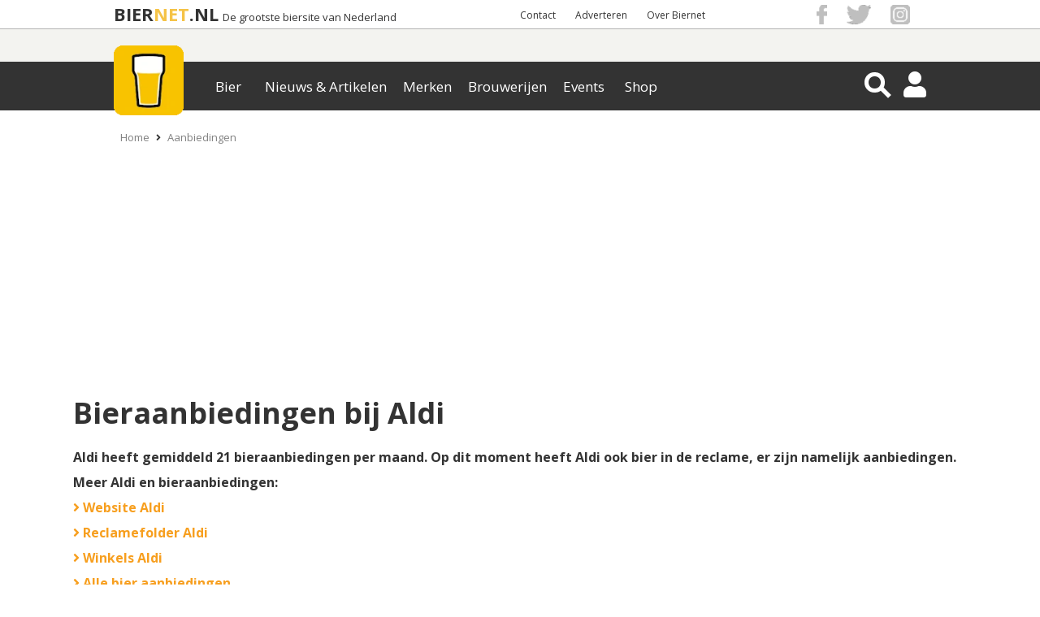

--- FILE ---
content_type: text/html; charset=UTF-8
request_url: https://www.biernet.nl/bier/aanbiedingen/winkel:aldi
body_size: 17021
content:
<!DOCTYPE html>
<html xmlns="https://www.w3.org/1999/xhtml" data-role="none">

<head>
	<script src="https://code.jquery.com/jquery-3.6.0.min.js"></script>
	<script src="/site/plugins/bja_new/bja.script.min.js?26c34078"></script>
	<script src="/site/plugins/bja_new/bja.bnr.min.js?ae9bd3fc"></script>		<script>
		// massarius
		var msTag = {
			page: "category",
			site: "biernet",
			data: {
				nsc: true,
				noAds: false,
				noSticky: true			}
		};
	</script>
	<script async src="https://massariuscdn.com/pubs/biernet/biernet_hb_setup.js"></script>

	<meta http-equiv="X-UA-Compatible" content="IE=edge">
	<meta charset="UTF-8" />
	<meta name="keywords" content="Aldi, bier aanbiedingen, bier aanbieding, bier, aanbieding, aanbiedingen, bier-aanbieding, deze week, reclame, korting, pils" />
	<meta name="description" content="Heeft Aldi bier in de aanbieding? Bekijk het overzicht met actuele bieraanbiedingen bij Aldi en profiteer van goedkoop bier!" />
			<meta name="robots" content="index, follow" />
	
	<meta property="og:title" content="Bier in de aanbieding | Aldi | Bieraanbiedingen " />
	<meta property="og:description" content="Heeft Aldi bier in de aanbieding? Bekijk het overzicht met actuele bieraanbiedingen bij Aldi en profiteer van goedkoop bier!" />
	<meta property="og:image" content="https://www.biernet.nl/images/winkel/17338-aldi.gif" />
	<meta name="robots" content="max-image-preview:large">
			<meta property="og:url"
			content="https://www.biernet.nl/bier/aanbiedingen/winkel:aldi" />
		<meta name="viewport" content="width=device-width, initial-scale=1, minimum-scale=1.0, user-scalable=no" />
	<meta property="fb:app_id" content="1338904656248431" />

	<link rel="stylesheet" type="text/css" media="screen" href="/css/css.css?7c0a0ac3" onload="this.media='all'"><link rel="stylesheet" type="text/css" href="/site/css/min/aanbiedingen.min.css?v=ae42034b" media="print" onload="this.media='all'"/>
	<title>Bier in de aanbieding | Aldi | Bieraanbiedingen  | biernet.nl</title>

	<link rel="apple-touch-icon" href="/apple-touch-icon.png" />
	<link href="https://fonts.googleapis.com/css?family=Open+Sans:400,700" rel="stylesheet" type="text/css">

	<link rel="apple-touch-icon-precomposed" sizes="57x57"
		href="/site/images/general_site_specific/biernet-logo-57x57.png" />
	<link rel="apple-touch-icon-precomposed" sizes="72x72"
		href="/site/images/general_site_specific/biernet-logo-72x72.png" />
	<link rel="apple-touch-icon-precomposed" sizes="114x114"
		href="/site/images/general_site_specific/biernet-logo-114x114.png" />
	<link rel="apple-touch-icon-precomposed" sizes="144x144"
		href="/site/images/general_site_specific/biernet-logo-144x144.png" />
	<meta name="_mg-domain-verification" content="b48ff6ee758e4ffee5e05ae3133ec92b" />





</head>
<body><script>
	(function(w, d, s, l, i) {
		w[l] = w[l] || [];
		w[l].push({
			'gtm.start': new Date().getTime(),
			event: 'gtm.js'
		});
		var f = d.getElementsByTagName(s)[0],
			j = d.createElement(s),
			dl = l != 'dataLayer' ? '&l=' + l : '';
		j.async = true;
		j.src = 'https://www.googletagmanager.com/gtm.js?id=' + i + dl;
		f.parentNode.insertBefore(j, f);
	})(window, document, 'script', 'dataLayer', 'GTM-KQ3RNQ4');
	var BJAinit = 1;
</script>
<script>var oldParams;window.onerror = function (msg, url, line, column, errorObj) {if(!(window.location.href.includes('localhost'))) {if(url = ' ') {url = window.location.href;}var params = 'message=' + msg + '&url=' + url + '&line_nr=' + line + '&column=' + column + '&ip=3.137.220.120&errorOj=' + errorObj + '&platform=' + window.navigator.userAgent + '&is_ajaxCall=true';if(params != oldParams) {var http = new XMLHttpRequest();var destinationUrl = '/framework/general/modules/console-error.php';http.open('POST', destinationUrl, true);http.setRequestHeader('Content-type', 'application/x-www-form-urlencoded');http.send(params);oldParams = params;}}};</script><div id="HeaderWit">
	<div id="HeaderWitCenter">

		<!-- Hier dus de hardcoded BIERNET.nl-->
		<div id="titelContainer">
			<div class="titels">
				<a id="titel1" href="/">BIER</a>
				<a id="titel2" href="/">NET</a>
				<a id="titel3" href="/">.NL</a>
				<a id="ondertitel" href="/">De grootste biersite van Nederland</a>
			</div>
		</div>

		<div id ="HeaderWitCenterRight">
			<div id ="HeaderWitCenterRightLinks">
				<a href="/over-ons/contact">Contact</a> <a href="/samenwerken">Adverteren</a> <a href="/over-ons">Over Biernet</a> 
			</div>
			<div id="HeaderWitCenterRightSocialFollow">
				<a href="https://www.facebook.com/Biernet.nl/" target="_blank" class="bg-icon bg-icon_fb"></a>
				<a href="https://twitter.com/Biernetnl" target="_blank" class="bg-icon bg-icon_twitter"></a>
				<a href="https://www.instagram.com/biernetnl/" target="_blank" class="bg-icon bg-icon_instagram"></a>
			</div>
		</div>
	</div>
</div>
<div class="header-container">
    <div class="header ">
        <div class="NewMenu-icon">
            <div class="bt-menu-trigger">
                <span></span>
            </div>
        </div>
        <a href="/" class="logo">
            <picture id="imgHeaderMenuBalkCenter" >
                    <source  alt="Logo" srcset="/site/images/general_site_specific/webp/logo-klein.webp">
                    <img  alt="Logo" src="/site/images/general_site_specific/logo-klein.png">
                 </picture>        </a>
        <div class="NewMenu">
            <div class="app-NewMenu">
                <div class="main_menu_items">
                    
                            <div class="dropdown" >
                                <button value="/bier/aanbiedingen" class="dropbtn">Bier</button>
                            </div>
                            <div class="dropdown" >
                                <button value="/" class="dropbtn">Nieuws & Artikelen</button>
                            </div>
                            <div class="dropdown" >
                                <button value="/bier/merken" class="dropbtn">Merken</button>
                            </div>
                            <div class="dropdown" >
                                <button value="/bier/brouwerijen" class="dropbtn">Brouwerijen</button>
                            </div>
                            <div class="dropdown" >
                                <button value="/bier/agenda" class="dropbtn">Events</button>
                            </div>
                            <div class="dropdown" >
                                <button value="/shop" class="dropbtn">Shop</button>
                            </div>	
                </div>
            </div>
        </div>
        <div id="HeaderMenuBalkRight">
            <div class="magnifier-container">
                <div class="magnifier-icon" id="SearchToggleView">
                    <span class="magnifier-handle"></span>
                    <span class="magnifier-handle-x"></span>
                </div>
            </div>           
            <i class="fas fa-user HeaderIcon" id = "HeaderAccount"></i>            <i class="fas fa-share-alt" id="SocialShareFollow"></i>
            
<div class='contentmodalLoginOverlay'>
    <div class='contentmodalLogin'>
        <h3>Inloggen op Mijn Biernet</h3>
        <P></P>
        <div class="back-button2"><i class="fas fa-times"></i></div>
        <form method='POST' name='login' id="loginForm">
            <input type='hidden' name = 'inlog_check' value = '1'>
            <input type='hidden' name = 'sociallogin' value='-1'>
            <div class='loginfields fields'>
                <input type='text' name='login-username' id='gebruikersnaam' value='' class='inputfield' required='required' placeholder='Gebruikersnaam'>
                <input type="hidden" name="csrf-token" value="IzruNREenAyiiyxXv5Fr/w==">
                <input type='password' name='login-password' id='wachtwoord'  required='required' placeholder='Wachtwoord'>
            </div>
            <div class='loginbutton'>   
                <input class='button medium white loginSocialbutton' type='submit' name='login' value='Log in' id='login'>
            </div>
                    </form>
        <p class='foutmelding red'></p>
        <div class='clear'></div>
        <P></P>
        <P>Geen account? <a href='/mijn-biernet/registreren' class='mijnbiernet'>Registreren</a></P>
        <P>Login probleem? <a href='/mijn-biernet/login-vergeten' class='mijnbiernet'>Reset je wachtwoord</a>
    </div>
</div>



<div class="contentSearchView" style="opacity: 0;">
    <div id="searchDiv" style="display: block; height:0px; padding: 0px;">
        <i class="fa fa-arrow-left" id="searchDivClose" aria-hidden="true"></i>
        <!-- <input type="submit" name="submitgoogle" id="searchSubmit" value=""> -->
        <input id="searchinputAll" type="search" name="searchinputAll" value="" placeholder="  Zoeken..." autocomplete="off">
        <i class="fa fa-search" id="searchDivBtn" aria-hidden="true"></i>
        <div id="search_ajaxdiv">
            <input id="search-limit" type="hidden" name="limit" value="0">
                    </div>    
    </div>
    <div id='searchResultContainer'></div>
</div><div class="contentmodalSocialShareFollowOverlay">
    <div class="back-button3">
        <i class="fas fa-times"></i>
    </div>
    <div class="mobileHeaderModalShare">
        <p>Delen</p>
        <h3>Bier in de aanbieding | Aldi | Bieraanbiedingen </h3>
        <div id = "HeaderWitCenterRightSocialFollow2">
        
    <div class="share_buttons_parent">
        <div class="share_buttons">
            <div class="share_facebook" title="Deel via Facebook">
                <a href="https://www.facebook.com/sharer/sharer.php?u=https://www.biernet.nl/bier/aanbiedingen/winkel:aldi&display=popup" target="_blank"></a>
                <i class="fab fa-facebook-f" aria-hidden="true"></i>
                <span class="Share"></span>
            </div>

            <div class="share_twitter" title="Deel via Twitter">
                <a href="https://twitter.com/share?url=https://www.biernet.nl/bier/aanbiedingen/winkel:aldi&text=Bier%20in%20de%20aanbieding%20|%20Aldi%20|%20Bieraanbiedingen%20&via=Biernetnl" target="_blank"></a>
                <i class="fab fa-twitter"></i>
                <span class="Tweet"></span>
            </div>

            <div class="share_pinterest" title="Deel via Pinterest">
                <a href="https://www.pinterest.com/pin/create/button/"
                data-pin-do="buttonPin"
                data-pin-media="https://www.biernet.nl/images/winkel/17338-aldi.gif"
                data-pin-description=""
                data-pin-custom="true"></a>
                <i class="fab fa-pinterest"></i>
                <span class="Pin"></span>
            </div>

            <div class="share_linkedin" title="Deel via Linkedin">
                <a href="https://www.linkedin.com/shareArticle?mini=true&url=https://www.biernet.nl/bier/aanbiedingen/winkel:aldi&title=Bier%20in%20de%20aanbieding%20|%20Aldi%20|%20Bieraanbiedingen%20" target="_blank"></a>
                <i class="fab fa-linkedin-in"></i>
                <span class="Share"></span>
            </div>

            <div class="share_mail" title="Deel via E-Mail">
                <a href="mailto:?&subject=Bier%20in%20de%20aanbieding%20|%20Aldi%20|%20Bieraanbiedingen%20&body=https://www.biernet.nl/bier/aanbiedingen/winkel:aldi"></a>
                <i class="far fa-envelope-open"></i>
                <span class="Email"></span>
            </div>

            <div class="share_whatsapp">
                <a href="whatsapp://send?text=Bier%20in%20de%20aanbieding%20|%20Aldi%20|%20Bieraanbiedingen%20%20https://www.biernet.nl/bier/aanbiedingen/winkel:aldi" data-action="share/whatsapp/share"></a>
                <i class="fab fa-whatsapp"></i>
                <span class="App"></span>
            </div>
            <div class="clear"> </div>
        </div>
    </div>
	

            </div>
    </div>

    <div class="mobileHeaderModalFollow">
        <p>Volgen</p>
        <h3>Blijf altijd op de hoogte</h3>
        <ul class="mobileHeaderSocialMedia">
                <li class="SocialMediaFacebook">
                    <a href="https://www.facebook.com/Biernet.nl/">
                        <div> <span> <i class="fab fa-facebook-f"></i> </span> </div>
                        <p>Facebook</p>
                    </a>
                </li>

                <li class="SocialMediaTwitter sharefloat">
                    <a href="https://twitter.com/Biernetnl">
                        <div> <span> <i class="fab fa-twitter"></i> </span> </div>
                        <p>Twitter</p>
                    </a>
                </li>

                <li class="SocialMediaInstagram">
                    <a href="https://www.instagram.com/biernetnl/">
                        <div> <span> <i class="fab fa-instagram"></i> </span> </div>
                        <p>Instagram</p>
                    </a>
                </li>
                
                <li class="SocialMediaNieuwsbrief sharefloat">
                    <a href="/over-ons/volg-ons/nieuwsbrief">
                        <div> <span> <i class="far fa-envelope-open"></i> </span> </div>
                        <p>Nieuwsbrief</p>
                    </a>
                </li>
        </ul>
    </div>
</div>        </div>
    </div>
</div>



<div id="mainCntr">

	<!--The Layer that will be layed over the content
		so that the content is unclickable while menu is shown-->
	<div id="bj_block">
					<div id="npCntr">
				<ol id="kruimelpad_desktop">
					<li><a href='/'>Home</a></li><li><i class='fas fa-angle-right'></i><a href='/bier/aanbiedingen'>Aanbiedingen</a></li>				</ol>
				<ol id="kruimelpad_mobiel">
					<li><i class='fas fa-angle-left'></i><a href='/bier/aanbiedingen'>Aanbiedingen</a></li>				</ol>
			</div>
		
		<div id="contentLayer"></div>
		<div id="banTop">
		</div>

			</div>
</div>
</div>
<div id="contentCntr">
	
<div class="box_opener shortText">
	<div id="shortText_text">
        <b>
                    <div id='shortText'>
                        <h1>Bieraanbiedingen bij Aldi </h1>
                        <p>Aldi heeft gemiddeld 21 bieraanbiedingen per maand. Op dit moment heeft Aldi ook bier in de reclame, er zijn namelijk <span class='totaalFilterBieren'></span> aanbiedingen.</p>
                        
                <p><b>Meer Aldi en bieraanbiedingen:</b></p>
                <p><a href='https://www.aldi.nl/'><i class='fas fa-angle-right'></i> Website Aldi</a></p>
                <p><a href='https://www.aldi.nl/onze-folders.html'><i class='fas fa-angle-right'></i> Reclamefolder Aldi</a></p>
                <p><a href='https://www.aldi.nl/service/winkels-en-openingstijden.html'><i class='fas fa-angle-right'></i> Winkels Aldi</a></p>
                <p><a href='/bier/aanbiedingen'><i class='fas fa-angle-right'></i> Alle bier aanbiedingen </a></p>
                    </div>
                    </b><link rel="stylesheet" type="text/css" href="/framework/plugins/slick/slick.css"/>
				<style>
				
					.si_hide_img {
						display:none!important;
					}
					.one_img_big {
						display:block!important;
						margin: 0 auto;
						margin-right:auto!important;
					}

					.si_visible_small_img {
						vertical-align:110px;
					}
				
				#super_images_big {
					display: inline-block;
					width: calc(70% - 20px);
					margin-right: 20px;
				}

				#super_images_smaller {
					display: inline-block;
					width: 30%;
				}

				#super_images_big > .super_images_img_wrap > picture, #super_images_smaller > .super_images_img_wrap > picture {
					/*width: 100%;
					height: 100%;
					display: block;*/
				}
				@media only screen and (min-width: 770px) and (max-width: 1100px) {
					#si_image_mobile_container {
						min-height: 478px;
					}
				}

				</style>
				
				
				<style id="si_layout_style">
					#super_images_smaller > .super_images_img_wrap {
						background:transparent;
					    width: 100%;
					    height: 215px;
						transition:0.5s;
					}

					#super_images_smaller > .super_images_img_wrap:first-child {
						margin-bottom:20px!important;
					}

					#super_images_smaller > .super_images_img_wrap:last-child {
						margin-top:20px!important;
					}

					#super_images_big > .super_images_img_wrap {
						width: 100%;
						height: 450px;
						transition:0.5s;
					}
					.si_img_contain {
						width: calc(100% - 12px);
						height: calc(100% - 12px);
						object-fit: contain;
						padding: 5px;
						border: 1px solid #ededed;
					}
					.si_img_cover {
						width: 100%;
						height: 100%;
						object-fit: cover;
					}
				</style>
			
				
				<div id="imgBox" style="position: relative;left: 50%;transform: translateX(-50%);display: inline-block;">
				
			
						<div id="super_images_big">
							<div class="super_images_img_wrap">
								
						<picture>
							<source class="lazy lazyloading" title="Aldi supermarkt" alt="Aldi supermarkt" type="image/webp" data-srcset="/images/winkel/webp/61758-Winkel%20ALDI%20Nederland.webp">
							<img data-src="/images/winkel/61758-Winkel ALDI Nederland.jpg" style="object-position: 50% 50%;" class="super_images_img lazyload si_img_cover" alt="Aldi supermarkt" title="Aldi supermarkt" onerror="while(this.previousElementSibling) {this.parentElement.children[0].remove()}">
						</picture>
							</div>
						</div><div id="super_images_smaller">
					<div class="super_images_img_wrap">
						<picture>
							<source class="lazy lazyloading" title="Aldi supermarkt binnen" alt="Aldi supermarkt binnen" type="image/webp" data-srcset="/images/winkel/webp/61760-Interieur%20winkel%20ALDI%20Nederland.webp">
							<img style="object-position: 50% 50%;" 
							data-src="/images/winkel/61760-Interieur winkel ALDI Nederland.jpg" class="super_images_img lazyload si_img_cover" alt="Aldi supermarkt binnen" title="Aldi supermarkt binnen" onerror="while(this.previousElementSibling) {this.parentElement.children[0].remove()}">
						</picture></div><div class="super_images_img_wrap">
						<picture>
							<source class="lazy lazyloading" title="Aldi logo" alt="Aldi logo" type="image/webp" data-srcset="/images/winkel/webp/61763-Logo%20ALDI%20NL.webp">
							<img style="object-position: 50% 50%;" 
								data-src="/images/winkel/61763-Logo ALDI NL.jpg" class="super_images_img lazyload si_img_contain" alt="Aldi logo" title="Aldi logo" onerror="while(this.previousElementSibling) {this.parentElement.children[0].remove()}">
						</picture></div>
					</div>
				</div>
			
    <div class="share_buttons_parent">
        <div class="share_buttons">
            <div class="share_facebook" title="Deel via Facebook">
                <a href="https://www.facebook.com/sharer/sharer.php?u=https://www.biernet.nl/bier/aanbiedingen/winkel:aldi&display=popup" target="_blank"></a>
                <i class="fab fa-facebook-f" aria-hidden="true"></i>
                <span class="Share"></span>
            </div>

            <div class="share_twitter" title="Deel via Twitter">
                <a href="https://twitter.com/share?url=https://www.biernet.nl/bier/aanbiedingen/winkel:aldi&text=Bier%20in%20de%20aanbieding%20|%20Aldi%20|%20Bieraanbiedingen%20&via=Biernetnl" target="_blank"></a>
                <i class="fab fa-twitter"></i>
                <span class="Tweet"></span>
            </div>

            <div class="share_pinterest" title="Deel via Pinterest">
                <a href="https://www.pinterest.com/pin/create/button/"
                data-pin-do="buttonPin"
                data-pin-media="https://www.biernet.nl/images/winkel/17338-aldi.gif"
                data-pin-description=""
                data-pin-custom="true"></a>
                <i class="fab fa-pinterest"></i>
                <span class="Pin"></span>
            </div>

            <div class="share_linkedin" title="Deel via Linkedin">
                <a href="https://www.linkedin.com/shareArticle?mini=true&url=https://www.biernet.nl/bier/aanbiedingen/winkel:aldi&title=Bier%20in%20de%20aanbieding%20|%20Aldi%20|%20Bieraanbiedingen%20" target="_blank"></a>
                <i class="fab fa-linkedin-in"></i>
                <span class="Share"></span>
            </div>

            <div class="share_mail" title="Deel via E-Mail">
                <a href="mailto:?&subject=Bier%20in%20de%20aanbieding%20|%20Aldi%20|%20Bieraanbiedingen%20&body=https://www.biernet.nl/bier/aanbiedingen/winkel:aldi"></a>
                <i class="far fa-envelope-open"></i>
                <span class="Email"></span>
            </div>

            <div class="share_whatsapp">
                <a href="whatsapp://send?text=Bier%20in%20de%20aanbieding%20|%20Aldi%20|%20Bieraanbiedingen%20%20https://www.biernet.nl/bier/aanbiedingen/winkel:aldi" data-action="share/whatsapp/share"></a>
                <i class="fab fa-whatsapp"></i>
                <span class="App"></span>
            </div>
            <div class="clear"> </div>
        </div>
    </div>
	<div id="BJA_SOCIAL_BUTTONS" style="align=center;"></div>
<script>
initBJA(41, "BJA_SOCIAL_BUTTONS", false);
</script>

        </div>
    <div class="clear"> </div>
        </div>


<div class="box_marginless background-image" style="padding: 10px 0;">
    <div class="box_large filter_body">
        <div class="filter_menu">
            
		<div class='filter_menu_header'>
			<input name='zoek' class='field_search_list clearable' type='text' id='filterSearch' value='' placeholder='Zoek' AUTOCOMPLETE='OFF'/>

			<button class='filter_menu_header_buttons'>
				<span class='filterCounter'></span>
				<i class='fas fa-sliders-h' aria-hidden='true'></i>
			</button>
		</div>
		
		<div class='filter_menu_mobile_buttons'>
			<button id='cancelButton'>Reset</button>
			<button id='goButton'>Go</button>
		</div>
		        </div>
        <div class="newFilter_menu">
            <div class="newFilter_menu_body">
                
		<div class='filter_menu_inner_header'>
			<h3 class='mobileHeader'>Sorteer & filter</h3>
			<button class='filter_menu_header_buttons'>
				<span class='filterCounter'></span>
				<i class='fas fa-sliders-h' aria-hidden='true'></i>
			</button>
			<h3 class='desktopHeader'>Filters
				<span id='removeAllFilters' class='hidden'>
					<i class='far fa-times'></i>
				</span>
		
			</h3>
		</div>
		<div class='FavorietenSlideToggle filter_menu_listing'>
		<h4 class='Favorieten_open_list open_list'>Favorieten
			<span class='filter_counter FavorietenItems_count' id='FavorietenItems' style='display: none;'>
				<i class='far fa-times'></i>
				<span class='filter_counter_count'>0</span>
			</span><img class='lazyload lazy' data-src='/site/images/general_site_specific/angle.png'>
		</h4>

		</div><div class='SorteerSlideToggle filter_menu_listing'>
		<h4 class='Sorteer_open_list open_list'>Sorteer
			<span class='filter_counter SorteerItems_count' id='SorteerItems' style='display: none;'>
				<i class='far fa-times'></i>
				<span class='filter_counter_count'>0</span>
			</span><img class='lazyload lazy' data-src='/site/images/general_site_specific/angle.png'>
		</h4>

		</div><div class='MerkenSlideToggle filter_menu_listing'>
		<h4 class='Merken_open_list open_list'>Merk
			<span class='filter_counter MerkenItems_count' id='MerkenItems' style='display: none;'>
				<i class='far fa-times'></i>
				<span class='filter_counter_count'>0</span>
			</span><img class='lazyload lazy' data-src='/site/images/general_site_specific/angle.png'>
		</h4>

		</div><div class='MerkenExtraSlideToggle filter_menu_listing'>
		<h4 class='MerkenExtra_open_list open_list'>Kenmerk
			<span class='filter_counter MerkenExtraItems_count' id='MerkenExtraItems' style='display: none;'>
				<i class='far fa-times'></i>
				<span class='filter_counter_count'>0</span>
			</span><img class='lazyload lazy' data-src='/site/images/general_site_specific/angle.png'>
		</h4>

		</div><div class='VerpakkingenSlideToggle filter_menu_listing'>
		<h4 class='Verpakkingen_open_list open_list'>Verpakking
			<span class='filter_counter VerpakkingenItems_count' id='VerpakkingenItems' style='display: none;'>
				<i class='far fa-times'></i>
				<span class='filter_counter_count'>0</span>
			</span><img class='lazyload lazy' data-src='/site/images/general_site_specific/angle.png'>
		</h4>

		</div><div class='WinkelsSlideToggle filter_menu_listing'>
		<h4 class='Winkels_open_list open_list'>Winkel
			<span class='filter_counter WinkelsItems_count' id='WinkelsItems' style='display: inline;'>
				<i class='far fa-times'></i>
				<span class='filter_counter_count'>1</span>
			</span><img class='lazyload lazy' data-src='/site/images/general_site_specific/angle.png'>
		</h4>

		</div><div class='MerkenSoortenSlideToggle filter_menu_listing'>
		<h4 class='MerkenSoorten_open_list open_list'>Biersoort
			<span class='filter_counter MerkenSoortenItems_count' id='MerkenSoortenItems' style='display: none;'>
				<i class='far fa-times'></i>
				<span class='filter_counter_count'>0</span>
			</span><img class='lazyload lazy' data-src='/site/images/general_site_specific/angle.png'>
		</h4>

		</div><div class='BrouwerijenSlideToggle filter_menu_listing'>
		<h4 class='Brouwerijen_open_list open_list'>Brouwerij
			<span class='filter_counter BrouwerijenItems_count' id='BrouwerijenItems' style='display: none;'>
				<i class='far fa-times'></i>
				<span class='filter_counter_count'>0</span>
			</span><img class='lazyload lazy' data-src='/site/images/general_site_specific/angle.png'>
		</h4>

		</div>
                <div class="filter_menu_listing filter_menu_slider">
                    <h2 class="filter_listing alcoholpercentageTag verpakkingDiv nonSwipe">Alcoholpercentage</h2>
                    <form class="prijsForm">
                        <div id="slider_alcohol"></div>
                        <input type="number" id="minAmount" min="0" max="28"> 
                        <input type="number" id="maxAmount" min="1" max="28" value="28">
                    </form>
                </div>
                <div class="filter_menu_padding"></div>
                
		<div id='filter_to_top' class='filter_to_top_hidden'>
			<div class='FilterToTop'>
				<i class='fas fa-arrow-up'></i>Filter
			</div>
		</div>
		<div class='filterSideBarInfo background-image'></div>            </div>
        </div>
        <div class="filter_list_body">
            <div class='FavorietenList filter_list_item'><button class='field_search_list close_inner_list filter_menu_back_full' type='button' value='Terug' id='FavorietenClose'>Terug</button><div id='FavorietenLijstItems' style='overflow-y: auto; overflow-x: hidden;' class='FavorietenLijstItems ScrollArea'>
			<label class='searchFilterContainer'>
				Je bent niet ingelogd. <a onclick='loginModal.open()'>Login</a> of <a href='/mijn-biernet/registreren'>registreer</a> om favoriete filters op te slaan.<br><br>Geen zin om een account aan te maken?<br> Je laatste filterinstellingen worden automatisch opgeslagen voor een volgend bezoek.
			</label>
			</div></div><div class='SorteerList filter_list_item'><input class='SorteerLijst field_search_list clearable filter_inner_list_search' type='text' id='SorteerLijst' placeholder='Sorteer' disabled AUTOCOMPLETE='OFF'/><button class='field_search_list close_inner_list' type='button' value='Terug' id='SorteerClose'>Terug</button><div id='LijstItems' style='overflow-y: auto; overflow-x: hidden;' class='LijstItems ScrollArea'><div id='sorteer_box_mobile'>
			<div class='item-sorteer'>
				<span class='sorteerspan naampjes'>Winkel</span>
				<label for='winkel-oplopend' class='searchFilterContainer labelClass'>
					<input value='Winkel Oplopend' id='winkel-oplopend' name='winkel-oplopend' type='checkbox' >
					<span name='winkel-oplopend' class='checkmark inputbox'><i class='fas fa-caret-down'></i></span>
				</label>
				<label for='winkel-aflopend' class='searchFilterContainer labelClass'>
					<input value='Winkel Aflopend' id='winkel-aflopend' name='winkel-aflopend' type='checkbox' >
					<span name='winkel-oplopend' class='checkmark inputbox'><i class='fas fa-caret-up'></i></span>
				</label>
			</div>
			
			<div class='item-sorteer'>
				<span class='sorteerspan naampjes'>Merk</span>
				<label for='merk-oplopend' class='searchFilterContainer labelClass'>
					<input value='Merk Oplopend' id='merk-oplopend' name='merk-oplopend' type='checkbox' >
					<span name='merk-oplopend' class='checkmark inputbox'><i class='fas fa-caret-down'></i></span>
				</label>
				<label for='merk-aflopend' class='searchFilterContainer labelClass'>
					<input value='Merk Aflopend' id='merk-aflopend' name='merk-aflopend' type='checkbox' >
					<span name='merk-oplopend' class='checkmark inputbox'><i class='fas fa-caret-up'></i></span>
				</label>
			</div>
			
			<div class='item-sorteer'>
				<span class='sorteerspan naampjes'>Prijs</span>
				<label for='prijs-oplopend' class='searchFilterContainer labelClass'>
					<input value='Prijs Oplopend' id='prijs-oplopend' name='prijs-oplopend' type='checkbox' >
					<span name='prijs-oplopend' class='checkmark inputbox'><i class='fas fa-caret-down'></i></span>
				</label>
				<label for='prijs-aflopend' class='searchFilterContainer labelClass'>
					<input value='Prijs Aflopend' id='prijs-aflopend' name='prijs-aflopend' type='checkbox' >
					<span name='prijs-oplopend' class='checkmark inputbox'><i class='fas fa-caret-up'></i></span>
				</label>
			</div>
			
			<div class='item-sorteer'>
				<span class='sorteerspan naampjes'>Literprijs</span>
				<label for='literprijs-oplopend' class='searchFilterContainer labelClass'>
					<input value='Literprijs Oplopend' id='literprijs-oplopend' name='literprijs-oplopend' type='checkbox' >
					<span name='literprijs-oplopend' class='checkmark inputbox'><i class='fas fa-caret-down'></i></span>
				</label>
				<label for='literprijs-aflopend' class='searchFilterContainer labelClass'>
					<input value='Literprijs Aflopend' id='literprijs-aflopend' name='literprijs-aflopend' type='checkbox' >
					<span name='literprijs-oplopend' class='checkmark inputbox'><i class='fas fa-caret-up'></i></span>
				</label>
			</div>
			
			<div class='item-sorteer'>
				<span class='sorteerspan naampjes'>Kortingspercentage</span>
				<label for='kortingspercentage-oplopend' class='searchFilterContainer labelClass'>
					<input value='Kortingspercentage Oplopend' id='kortingspercentage-oplopend' name='kortingspercentage-oplopend' type='checkbox' >
					<span name='kortingspercentage-oplopend' class='checkmark inputbox'><i class='fas fa-caret-down'></i></span>
				</label>
				<label for='kortingspercentage-aflopend' class='searchFilterContainer labelClass'>
					<input value='Kortingspercentage Aflopend' id='kortingspercentage-aflopend' name='kortingspercentage-aflopend' type='checkbox' >
					<span name='kortingspercentage-oplopend' class='checkmark inputbox'><i class='fas fa-caret-up'></i></span>
				</label>
			</div>
			</div></div></div><div class='MerkenList filter_list_item'><input class='MerkenLijst field_search_list clearable filter_inner_list_search' type='text' id='MerkenLijst' placeholder='Zoek op merk' AUTOCOMPLETE='OFF'/><button class='field_search_list close_inner_list' type='button' value='Terug' id='MerkenClose'>Terug</button><div id='MerkenLijstItems' style='overflow-y: auto; overflow-x: hidden;' class='MerkenLijstItems ScrollArea'></div></div><div class='MerkenExtraList filter_list_item'><button class='field_search_list close_inner_list filter_menu_back_full' type='button' value='Terug' id='MerkenExtraClose'>Terug</button><div id='MerkenExtraLijstItems' style='overflow-y: auto; overflow-x: hidden;' class='MerkenExtraLijstItems ScrollArea'>
			<label class='searchFilterContainer abdijbier'>Abdijbier
				<input type='checkbox' id='abdijbier' class='MerkenExtraItems updateItems' >
				<span class='checkmark abdijbier'></span>
			</label>
			
			<label class='searchFilterContainer barrel-aged-bier'>Barrel Aged bier
				<input type='checkbox' id='barrel-aged-bier' class='MerkenExtraItems updateItems' >
				<span class='checkmark barrel-aged-bier'></span>
			</label>
			
			<label class='searchFilterContainer biologisch-bier'>Biologisch bier
				<input type='checkbox' id='biologisch-bier' class='MerkenExtraItems updateItems' >
				<span class='checkmark biologisch-bier'></span>
			</label>
			
			<label class='searchFilterContainer collab-bier'>Collab bier
				<input type='checkbox' id='collab-bier' class='MerkenExtraItems updateItems' >
				<span class='checkmark collab-bier'></span>
			</label>
			
			<label class='searchFilterContainer glutenvrij-bier'>Glutenvrij bier
				<input type='checkbox' id='glutenvrij-bier' class='MerkenExtraItems updateItems' >
				<span class='checkmark glutenvrij-bier'></span>
			</label>
			
			<label class='searchFilterContainer limited-edition-bier'>Limited Edition bier
				<input type='checkbox' id='limited-edition-bier' class='MerkenExtraItems updateItems' >
				<span class='checkmark limited-edition-bier'></span>
			</label>
			
			<label class='searchFilterContainer sessionbier'>Sessionbier
				<input type='checkbox' id='sessionbier' class='MerkenExtraItems updateItems' >
				<span class='checkmark sessionbier'></span>
			</label>
			
			<label class='searchFilterContainer speciaalbier'>Speciaalbier
				<input type='checkbox' id='speciaalbier' class='MerkenExtraItems updateItems' >
				<span class='checkmark speciaalbier'></span>
			</label>
			
			<label class='searchFilterContainer trappistenbier'>Trappistenbier
				<input type='checkbox' id='trappistenbier' class='MerkenExtraItems updateItems' >
				<span class='checkmark trappistenbier'></span>
			</label>
			</div></div><div class='VerpakkingenList filter_list_item filter_multi_list_item'><button class='field_search_list close_inner_list filter_menu_back_full' type='button' value='Terug' id='VerpakkingenClose'>Terug</button><div id='VerpakkingenLijstItems' style='overflow-y: auto; overflow-x: hidden;' class='VerpakkingenLijstItems ScrollArea'>
				<li class='searchFilterContainer multiLijstOpener' id='Kratten'>
					<input type='checkbox' class='multiLister'>
					<span class='Multicheckmark' id=Kratten></span>
					Kratten
					<span class='filter_inner_counter KrattenItems_inner_count' id='KrattenItems'>
						<i class='far fa-times'></i>
						<span class='filter_counter_count'> </span>
					</span>
					<i class='fas fa-angle-right'></i>
				</li>
				
				<li class='searchFilterContainer multiLijstOpener' id='Blikjes'>
					<input type='checkbox' class='multiLister'>
					<span class='Multicheckmark' id=Blikjes></span>
					Blikjes
					<span class='filter_inner_counter BlikjesItems_inner_count' id='BlikjesItems'>
						<i class='far fa-times'></i>
						<span class='filter_counter_count'> </span>
					</span>
					<i class='fas fa-angle-right'></i>
				</li>
				
				<li class='searchFilterContainer multiLijstOpener' id='Flessen'>
					<input type='checkbox' class='multiLister'>
					<span class='Multicheckmark' id=Flessen></span>
					Flessen
					<span class='filter_inner_counter FlessenItems_inner_count' id='FlessenItems'>
						<i class='far fa-times'></i>
						<span class='filter_counter_count'> </span>
					</span>
					<i class='fas fa-angle-right'></i>
				</li>
				
				<li class='searchFilterContainer multiLijstOpener' id='Fusten'>
					<input type='checkbox' class='multiLister'>
					<span class='Multicheckmark' id=Fusten></span>
					Fusten
					<span class='filter_inner_counter FustenItems_inner_count' id='FustenItems'>
						<i class='far fa-times'></i>
						<span class='filter_counter_count'> </span>
					</span>
					<i class='fas fa-angle-right'></i>
				</li>
				</div></div><div class='KrattenInnerList filter_inner_list_item Verpakkingen'><button class='field_search_list close_multi_inner_list filter_menu_back_full' type='button' value='Terug' id='KrattenClose'>Terug</button><div id='KrattenLijstItems' style='overflow-y: auto; overflow-x: hidden;' class='KrattenLijstItems ScrollArea'>
			<label class='searchFilterContainer'>Beugelkrat 16x0,45
				<input type='checkbox' id='beugelkrat-16x0_45' class='VerpakkingenItems krattenItems updateItems' >
				<span class='checkmark' id='beugelkrat 16x0,45'></span>
			</label>
			
			<label class='searchFilterContainer'>Krat 12x0,30
				<input type='checkbox' id='krat-12x0_30' class='VerpakkingenItems krattenItems updateItems' >
				<span class='checkmark' id='krat 12x0,30'></span>
			</label>
			
			<label class='searchFilterContainer'>Krat 24x0,25
				<input type='checkbox' id='krat-24x0_25' class='VerpakkingenItems krattenItems updateItems' >
				<span class='checkmark' id='krat 24x0,25'></span>
			</label>
			
			<label class='searchFilterContainer'>Krat 24x0,30
				<input type='checkbox' id='krat-24x0_30' class='VerpakkingenItems krattenItems updateItems' >
				<span class='checkmark' id='krat 24x0,30'></span>
			</label>
			
			<label class='searchFilterContainer'>Krat 24x0,33
				<input type='checkbox' id='krat-24x0_33' class='VerpakkingenItems krattenItems updateItems' >
				<span class='checkmark' id='krat 24x0,33'></span>
			</label>
			</div></div><div class='BlikjesInnerList filter_inner_list_item Verpakkingen'><button class='field_search_list close_multi_inner_list filter_menu_back_full' type='button' value='Terug' id='BlikjesClose'>Terug</button><div id='BlikjesLijstItems' style='overflow-y: auto; overflow-x: hidden;' class='BlikjesLijstItems ScrollArea'>
			<label class='searchFilterContainer'>4pack blik 4x0,33
				<input type='checkbox' id='4pack-blik-4x0_33' class='VerpakkingenItems blikjesItems updateItems' >
				<span class='checkmark' id='4pack blik 4x0,33'></span>
			</label>
			
			<label class='searchFilterContainer'>Blik 44cl
				<input type='checkbox' id='blik-44cl' class='VerpakkingenItems blikjesItems updateItems' >
				<span class='checkmark' id='blik 44cl'></span>
			</label>
			
			<label class='searchFilterContainer'>Blik 50cl
				<input type='checkbox' id='blik-50cl' class='VerpakkingenItems blikjesItems updateItems' >
				<span class='checkmark' id='blik 50cl'></span>
			</label>
			
			<label class='searchFilterContainer'>Blikje 33cl
				<input type='checkbox' id='blikje-33cl' class='VerpakkingenItems blikjesItems updateItems' >
				<span class='checkmark' id='blikje 33cl'></span>
			</label>
			
			<label class='searchFilterContainer'>Doos blik 12x0,355
				<input type='checkbox' id='doos-blik-12x0_355' class='VerpakkingenItems blikjesItems updateItems' >
				<span class='checkmark' id='doos blik 12x0,355'></span>
			</label>
			
			<label class='searchFilterContainer'>Set 10x0,33 blik
				<input type='checkbox' id='set-10x0_33-blik' class='VerpakkingenItems blikjesItems updateItems' >
				<span class='checkmark' id='set 10x0,33 blik'></span>
			</label>
			
			<label class='searchFilterContainer'>Set 12x0,33
				<input type='checkbox' id='set-12x0_33' class='VerpakkingenItems blikjesItems updateItems' >
				<span class='checkmark' id='set 12x0,33'></span>
			</label>
			
			<label class='searchFilterContainer'>Set 4x0,50
				<input type='checkbox' id='set-4x0_50' class='VerpakkingenItems blikjesItems updateItems' >
				<span class='checkmark' id='set 4x0,50'></span>
			</label>
			
			<label class='searchFilterContainer'>Set 6x0,25
				<input type='checkbox' id='set-6x0_25' class='VerpakkingenItems blikjesItems updateItems' >
				<span class='checkmark' id='set 6x0,25'></span>
			</label>
			
			<label class='searchFilterContainer'>Set 9x0,33
				<input type='checkbox' id='set-9x0_33' class='VerpakkingenItems blikjesItems updateItems' >
				<span class='checkmark' id='set 9x0,33'></span>
			</label>
			
			<label class='searchFilterContainer'>Set blik 4x0,25
				<input type='checkbox' id='set-blik-4x0_25' class='VerpakkingenItems blikjesItems updateItems' >
				<span class='checkmark' id='set blik 4x0,25'></span>
			</label>
			
			<label class='searchFilterContainer'>Set blik 8x0,33
				<input type='checkbox' id='set-blik-8x0_33' class='VerpakkingenItems blikjesItems updateItems' >
				<span class='checkmark' id='set blik 8x0,33'></span>
			</label>
			
			<label class='searchFilterContainer'>Sixpack 6x0,44
				<input type='checkbox' id='sixpack-6x0_44' class='VerpakkingenItems blikjesItems updateItems' >
				<span class='checkmark' id='sixpack 6x0,44'></span>
			</label>
			
			<label class='searchFilterContainer'>Sixpack 6x0,50
				<input type='checkbox' id='sixpack-6x0_50' class='VerpakkingenItems blikjesItems updateItems' >
				<span class='checkmark' id='sixpack 6x0,50'></span>
			</label>
			
			<label class='searchFilterContainer'>Sixpack blik 6x0,33
				<input type='checkbox' id='sixpack-blik-6x0_33' class='VerpakkingenItems blikjesItems updateItems' >
				<span class='checkmark' id='sixpack blik 6x0,33'></span>
			</label>
			
			<label class='searchFilterContainer'>Tray 18x0,50
				<input type='checkbox' id='tray-18x0_50' class='VerpakkingenItems blikjesItems updateItems' >
				<span class='checkmark' id='tray 18x0,50'></span>
			</label>
			
			<label class='searchFilterContainer'>Tray 24x0,25
				<input type='checkbox' id='tray-24x0_25' class='VerpakkingenItems blikjesItems updateItems' >
				<span class='checkmark' id='tray 24x0,25'></span>
			</label>
			
			<label class='searchFilterContainer'>Tray 24x0,33
				<input type='checkbox' id='tray-24x0_33' class='VerpakkingenItems blikjesItems updateItems' >
				<span class='checkmark' id='tray 24x0,33'></span>
			</label>
			
			<label class='searchFilterContainer'>Tray 24x0,50
				<input type='checkbox' id='tray-24x0_50' class='VerpakkingenItems blikjesItems updateItems' >
				<span class='checkmark' id='tray 24x0,50'></span>
			</label>
			</div></div><div class='FlessenInnerList filter_inner_list_item Verpakkingen'><button class='field_search_list close_multi_inner_list filter_menu_back_full' type='button' value='Terug' id='FlessenClose'>Terug</button><div id='FlessenLijstItems' style='overflow-y: auto; overflow-x: hidden;' class='FlessenLijstItems ScrollArea'>
			<label class='searchFilterContainer'>4pack fles 4x0,33
				<input type='checkbox' id='4pack-fles-4x0_33' class='VerpakkingenItems flessenItems updateItems' >
				<span class='checkmark' id='4pack fles 4x0,33'></span>
			</label>
			
			<label class='searchFilterContainer'>Beugelfles
				<input type='checkbox' id='beugelfles' class='VerpakkingenItems flessenItems updateItems' >
				<span class='checkmark' id='beugelfles'></span>
			</label>
			
			<label class='searchFilterContainer'>Doos 12x0,25
				<input type='checkbox' id='doos-12x0_25' class='VerpakkingenItems flessenItems updateItems' >
				<span class='checkmark' id='doos 12x0,25'></span>
			</label>
			
			<label class='searchFilterContainer'>Doos 12x0,30
				<input type='checkbox' id='doos-12x0_30' class='VerpakkingenItems flessenItems updateItems' >
				<span class='checkmark' id='doos 12x0,30'></span>
			</label>
			
			<label class='searchFilterContainer'>Doos 12x0,33
				<input type='checkbox' id='doos-12x0_33' class='VerpakkingenItems flessenItems updateItems' >
				<span class='checkmark' id='doos 12x0,33'></span>
			</label>
			
			<label class='searchFilterContainer'>Doos 24x0,25
				<input type='checkbox' id='doos-24x0_25' class='VerpakkingenItems flessenItems updateItems' >
				<span class='checkmark' id='doos 24x0,25'></span>
			</label>
			
			<label class='searchFilterContainer'>Doos 24x0,275
				<input type='checkbox' id='doos-24x0_275' class='VerpakkingenItems flessenItems updateItems' >
				<span class='checkmark' id='doos 24x0,275'></span>
			</label>
			
			<label class='searchFilterContainer'>Doos 24x0,33
				<input type='checkbox' id='doos-24x0_33' class='VerpakkingenItems flessenItems updateItems' >
				<span class='checkmark' id='doos 24x0,33'></span>
			</label>
			
			<label class='searchFilterContainer'>Doos met 18 flesjes van 33cl
				<input type='checkbox' id='doos-met-18-flesjes-van-33cl' class='VerpakkingenItems flessenItems updateItems' >
				<span class='checkmark' id='doos met 18 flesjes van 33cl'></span>
			</label>
			
			<label class='searchFilterContainer'>Fles 1,5 liter
				<input type='checkbox' id='fles-1_5-liter' class='VerpakkingenItems flessenItems updateItems' >
				<span class='checkmark' id='fles 1,5 liter'></span>
			</label>
			
			<label class='searchFilterContainer'>Fles 30cl
				<input type='checkbox' id='fles-30cl' class='VerpakkingenItems flessenItems updateItems' >
				<span class='checkmark' id='fles 30cl'></span>
			</label>
			
			<label class='searchFilterContainer'>Fles 33cl
				<input type='checkbox' id='fles-33cl' class='VerpakkingenItems flessenItems updateItems' >
				<span class='checkmark' id='fles 33cl'></span>
			</label>
			
			<label class='searchFilterContainer'>Fles 37,5cl
				<input type='checkbox' id='fles-37_5cl' class='VerpakkingenItems flessenItems updateItems' >
				<span class='checkmark' id='fles 37,5cl'></span>
			</label>
			
			<label class='searchFilterContainer'>Fles 50cl
				<input type='checkbox' id='fles-50cl' class='VerpakkingenItems flessenItems updateItems' >
				<span class='checkmark' id='fles 50cl'></span>
			</label>
			
			<label class='searchFilterContainer'>Fles 75cl
				<input type='checkbox' id='fles-75cl' class='VerpakkingenItems flessenItems updateItems' >
				<span class='checkmark' id='fles 75cl'></span>
			</label>
			
			<label class='searchFilterContainer'>Flesje 25cl
				<input type='checkbox' id='flesje-25cl' class='VerpakkingenItems flessenItems updateItems' >
				<span class='checkmark' id='flesje 25cl'></span>
			</label>
			
			<label class='searchFilterContainer'>Set 3x0,33
				<input type='checkbox' id='set-3x0_33' class='VerpakkingenItems flessenItems updateItems' >
				<span class='checkmark' id='set 3x0,33'></span>
			</label>
			
			<label class='searchFilterContainer'>Set 4x0,30
				<input type='checkbox' id='set-4x0_30' class='VerpakkingenItems flessenItems updateItems' >
				<span class='checkmark' id='set 4x0,30'></span>
			</label>
			
			<label class='searchFilterContainer'>Set 4x0,45
				<input type='checkbox' id='set-4x0_45' class='VerpakkingenItems flessenItems updateItems' >
				<span class='checkmark' id='set 4x0,45'></span>
			</label>
			
			<label class='searchFilterContainer'>Set 8x0,50
				<input type='checkbox' id='set-8x0_50' class='VerpakkingenItems flessenItems updateItems' >
				<span class='checkmark' id='set 8x0,50'></span>
			</label>
			
			<label class='searchFilterContainer'>Set fles 4x0,25
				<input type='checkbox' id='set-fles-4x0_25' class='VerpakkingenItems flessenItems updateItems' >
				<span class='checkmark' id='set fles 4x0,25'></span>
			</label>
			
			<label class='searchFilterContainer'>Set flesjes 8x0,33
				<input type='checkbox' id='set-flesjes-8x0_33' class='VerpakkingenItems flessenItems updateItems' >
				<span class='checkmark' id='set flesjes 8x0,33'></span>
			</label>
			
			<label class='searchFilterContainer'>Sixpack 6x0,25
				<input type='checkbox' id='sixpack-6x0_25' class='VerpakkingenItems flessenItems updateItems' >
				<span class='checkmark' id='sixpack 6x0,25'></span>
			</label>
			
			<label class='searchFilterContainer'>Sixpack 6x0,30
				<input type='checkbox' id='sixpack-6x0_30' class='VerpakkingenItems flessenItems updateItems' >
				<span class='checkmark' id='sixpack 6x0,30'></span>
			</label>
			
			<label class='searchFilterContainer'>Sixpack fles 6x0,33
				<input type='checkbox' id='sixpack-fles-6x0_33' class='VerpakkingenItems flessenItems updateItems' >
				<span class='checkmark' id='sixpack fles 6x0,33'></span>
			</label>
			</div></div><div class='FustenInnerList filter_inner_list_item Verpakkingen'><button class='field_search_list close_multi_inner_list filter_menu_back_full' type='button' value='Terug' id='FustenClose'>Terug</button><div id='FustenLijstItems' style='overflow-y: auto; overflow-x: hidden;' class='FustenLijstItems ScrollArea'>
			<label class='searchFilterContainer'>Blade fust
				<input type='checkbox' id='blade-fust' class='VerpakkingenItems fustenItems updateItems' >
				<span class='checkmark' id='blade fust'></span>
			</label>
			
			<label class='searchFilterContainer'>Fust 50 liter
				<input type='checkbox' id='fust-50-liter' class='VerpakkingenItems fustenItems updateItems' >
				<span class='checkmark' id='fust 50 liter'></span>
			</label>
			</div></div><div class='WinkelsList filter_list_item'><input class='WinkelsLijst field_search_list clearable filter_inner_list_search' type='text' id='WinkelsLijst' placeholder='Zoek op winkel' AUTOCOMPLETE='OFF'/><button class='field_search_list close_inner_list' type='button' value='Terug' id='WinkelsClose'>Terug</button><div id='WinkelsLijstItems' style='overflow-y: auto; overflow-x: hidden;' class='WinkelsLijstItems ScrollArea'>
			<label class='searchFilterContainer albert-heijn'>Albert Heijn
				<input type='checkbox' id='albert-heijn' class='WinkelsItems updateItems' >
				<span class='checkmark albert-heijn'></span>
			</label>
			
			<label class='searchFilterContainer aldi'>Aldi
				<input type='checkbox' id='aldi' class='WinkelsItems updateItems' checked>
				<span class='checkmark aldi'></span>
			</label>
			
			<label class='searchFilterContainer beerbuddy'>Beerbuddy
				<input type='checkbox' id='beerbuddy' class='WinkelsItems updateItems' >
				<span class='checkmark beerbuddy'></span>
			</label>
			
			<label class='searchFilterContainer beerwulf'>Beerwulf
				<input type='checkbox' id='beerwulf' class='WinkelsItems updateItems' >
				<span class='checkmark beerwulf'></span>
			</label>
			
			<label class='searchFilterContainer bierbink'>BierBink
				<input type='checkbox' id='bierbink' class='WinkelsItems updateItems' >
				<span class='checkmark bierbink'></span>
			</label>
			
			<label class='searchFilterContainer bierxl'>BierXL
				<input type='checkbox' id='bierxl' class='WinkelsItems updateItems' >
				<span class='checkmark bierxl'></span>
			</label>
			
			<label class='searchFilterContainer boni'>Boni
				<input type='checkbox' id='boni' class='WinkelsItems updateItems' >
				<span class='checkmark boni'></span>
			</label>
			
			<label class='searchFilterContainer boons-markt'>Boon's Markt
				<input type='checkbox' id='boons-markt' class='WinkelsItems updateItems' >
				<span class='checkmark boons-markt'></span>
			</label>
			
			<label class='searchFilterContainer buurtbiernl'>Buurtbier.nl
				<input type='checkbox' id='buurtbiernl' class='WinkelsItems updateItems' >
				<span class='checkmark buurtbiernl'></span>
			</label>
			
			<label class='searchFilterContainer dagwinkel'>Dagwinkel
				<input type='checkbox' id='dagwinkel' class='WinkelsItems updateItems' >
				<span class='checkmark dagwinkel'></span>
			</label>
			
			<label class='searchFilterContainer dare-to-drink-different'>Dare to Drink Different
				<input type='checkbox' id='dare-to-drink-different' class='WinkelsItems updateItems' >
				<span class='checkmark dare-to-drink-different'></span>
			</label>
			
			<label class='searchFilterContainer dekamarkt'>DekaMarkt
				<input type='checkbox' id='dekamarkt' class='WinkelsItems updateItems' >
				<span class='checkmark dekamarkt'></span>
			</label>
			
			<label class='searchFilterContainer dirck-iii'>Dirck III
				<input type='checkbox' id='dirck-iii' class='WinkelsItems updateItems' >
				<span class='checkmark dirck-iii'></span>
			</label>
			
			<label class='searchFilterContainer dirk'>Dirk
				<input type='checkbox' id='dirk' class='WinkelsItems updateItems' >
				<span class='checkmark dirk'></span>
			</label>
			
			<label class='searchFilterContainer dokterbier'>Dokterbier
				<input type='checkbox' id='dokterbier' class='WinkelsItems updateItems' >
				<span class='checkmark dokterbier'></span>
			</label>
			
			<label class='searchFilterContainer drankuwel'>DrankUwel
				<input type='checkbox' id='drankuwel' class='WinkelsItems updateItems' >
				<span class='checkmark drankuwel'></span>
			</label>
			
			<label class='searchFilterContainer ekoplaza'>EkoPlaza
				<input type='checkbox' id='ekoplaza' class='WinkelsItems updateItems' >
				<span class='checkmark ekoplaza'></span>
			</label>
			
			<label class='searchFilterContainer foodello'>Foodello
				<input type='checkbox' id='foodello' class='WinkelsItems updateItems' >
				<span class='checkmark foodello'></span>
			</label>
			
			<label class='searchFilterContainer gall-en-gall'>Gall & Gall
				<input type='checkbox' id='gall-en-gall' class='WinkelsItems updateItems' >
				<span class='checkmark gall-en-gall'></span>
			</label>
			
			<label class='searchFilterContainer geheimbiertje'>Geheimbiertje
				<input type='checkbox' id='geheimbiertje' class='WinkelsItems updateItems' >
				<span class='checkmark geheimbiertje'></span>
			</label>
			
			<label class='searchFilterContainer hanos'>Hanos
				<input type='checkbox' id='hanos' class='WinkelsItems updateItems' >
				<span class='checkmark hanos'></span>
			</label>
			
			<label class='searchFilterContainer hoogvliet'>Hoogvliet
				<input type='checkbox' id='hoogvliet' class='WinkelsItems updateItems' >
				<span class='checkmark hoogvliet'></span>
			</label>
			
			<label class='searchFilterContainer horecagoedkoopnl'>Horecagoedkoop.nl
				<input type='checkbox' id='horecagoedkoopnl' class='WinkelsItems updateItems' >
				<span class='checkmark horecagoedkoopnl'></span>
			</label>
			
			<label class='searchFilterContainer jumbo'>JUMBO
				<input type='checkbox' id='jumbo' class='WinkelsItems updateItems' >
				<span class='checkmark jumbo'></span>
			</label>
			
			<label class='searchFilterContainer kantinewinkel'>Kantinewinkel
				<input type='checkbox' id='kantinewinkel' class='WinkelsItems updateItems' >
				<span class='checkmark kantinewinkel'></span>
			</label>
			
			<label class='searchFilterContainer lidl'>Lidl
				<input type='checkbox' id='lidl' class='WinkelsItems updateItems' >
				<span class='checkmark lidl'></span>
			</label>
			
			<label class='searchFilterContainer makro'>Makro
				<input type='checkbox' id='makro' class='WinkelsItems updateItems' >
				<span class='checkmark makro'></span>
			</label>
			
			<label class='searchFilterContainer mcd'>MCD
				<input type='checkbox' id='mcd' class='WinkelsItems updateItems' >
				<span class='checkmark mcd'></span>
			</label>
			
			<label class='searchFilterContainer mitra'>Mitra
				<input type='checkbox' id='mitra' class='WinkelsItems updateItems' >
				<span class='checkmark mitra'></span>
			</label>
			
			<label class='searchFilterContainer nettorama'>Nettorama
				<input type='checkbox' id='nettorama' class='WinkelsItems updateItems' >
				<span class='checkmark nettorama'></span>
			</label>
			
			<label class='searchFilterContainer plus'>Plus
				<input type='checkbox' id='plus' class='WinkelsItems updateItems' >
				<span class='checkmark plus'></span>
			</label>
			
			<label class='searchFilterContainer poiesz'>Poiesz
				<input type='checkbox' id='poiesz' class='WinkelsItems updateItems' >
				<span class='checkmark poiesz'></span>
			</label>
			
			<label class='searchFilterContainer sligro'>Sligro
				<input type='checkbox' id='sligro' class='WinkelsItems updateItems' >
				<span class='checkmark sligro'></span>
			</label>
			
			<label class='searchFilterContainer spar-buurt'>Spar Buurt
				<input type='checkbox' id='spar-buurt' class='WinkelsItems updateItems' >
				<span class='checkmark spar-buurt'></span>
			</label>
			
			<label class='searchFilterContainer speciaalbierpakketnl'>Speciaalbierpakket.nl
				<input type='checkbox' id='speciaalbierpakketnl' class='WinkelsItems updateItems' >
				<span class='checkmark speciaalbierpakketnl'></span>
			</label>
			
			<label class='searchFilterContainer vomar'>Vomar
				<input type='checkbox' id='vomar' class='WinkelsItems updateItems' >
				<span class='checkmark vomar'></span>
			</label>
			</div></div><div class='MerkenSoortenList filter_list_item'><input class='MerkenSoortenLijst field_search_list clearable filter_inner_list_search' type='text' id='MerkenSoortenLijst' placeholder='Zoek op biersoort' AUTOCOMPLETE='OFF'/><button class='field_search_list close_inner_list' type='button' value='Terug' id='MerkenSoortenClose'>Terug</button><div id='MerkenSoortenLijstItems' style='overflow-y: auto; overflow-x: hidden;' class='MerkenSoortenLijstItems ScrollArea'>
			<label class='searchFilterContainer alcoholarm'>Alcoholarm
				<input type='checkbox' id='alcoholarm' class='MerkenSoortenItems updateItems' >
				<span class='checkmark alcoholarm'></span>
			</label>
			
			<label class='searchFilterContainer alcoholvrij'>Alcoholvrij
				<input type='checkbox' id='alcoholvrij' class='MerkenSoortenItems updateItems' >
				<span class='checkmark alcoholvrij'></span>
			</label>
			
			<label class='searchFilterContainer ale'>Ale
				<input type='checkbox' id='ale' class='MerkenSoortenItems updateItems' >
				<span class='checkmark ale'></span>
			</label>
			
			<label class='searchFilterContainer amber'>Amber
				<input type='checkbox' id='amber' class='MerkenSoortenItems updateItems' >
				<span class='checkmark amber'></span>
			</label>
			
			<label class='searchFilterContainer berliner-weisse'>Berliner Weisse
				<input type='checkbox' id='berliner-weisse' class='MerkenSoortenItems updateItems' >
				<span class='checkmark berliner-weisse'></span>
			</label>
			
			<label class='searchFilterContainer biermix'>Biermix
				<input type='checkbox' id='biermix' class='MerkenSoortenItems updateItems' >
				<span class='checkmark biermix'></span>
			</label>
			
			<label class='searchFilterContainer blond'>Blond
				<input type='checkbox' id='blond' class='MerkenSoortenItems updateItems' >
				<span class='checkmark blond'></span>
			</label>
			
			<label class='searchFilterContainer bock'>Bock
				<input type='checkbox' id='bock' class='MerkenSoortenItems updateItems' >
				<span class='checkmark bock'></span>
			</label>
			
			<label class='searchFilterContainer champagnebier'>Champagnebier
				<input type='checkbox' id='champagnebier' class='MerkenSoortenItems updateItems' >
				<span class='checkmark champagnebier'></span>
			</label>
			
			<label class='searchFilterContainer cider'>Cider
				<input type='checkbox' id='cider' class='MerkenSoortenItems updateItems' >
				<span class='checkmark cider'></span>
			</label>
			
			<label class='searchFilterContainer dubbel'>Dubbel
				<input type='checkbox' id='dubbel' class='MerkenSoortenItems updateItems' >
				<span class='checkmark dubbel'></span>
			</label>
			
			<label class='searchFilterContainer dunkel-weizen'>Dunkel weizen
				<input type='checkbox' id='dunkel-weizen' class='MerkenSoortenItems updateItems' >
				<span class='checkmark dunkel-weizen'></span>
			</label>
			
			<label class='searchFilterContainer eisbock'>Eisbock
				<input type='checkbox' id='eisbock' class='MerkenSoortenItems updateItems' >
				<span class='checkmark eisbock'></span>
			</label>
			
			<label class='searchFilterContainer fruitbier'>Fruitbier
				<input type='checkbox' id='fruitbier' class='MerkenSoortenItems updateItems' >
				<span class='checkmark fruitbier'></span>
			</label>
			
			<label class='searchFilterContainer gerstewijn'>Gerstewijn
				<input type='checkbox' id='gerstewijn' class='MerkenSoortenItems updateItems' >
				<span class='checkmark gerstewijn'></span>
			</label>
			
			<label class='searchFilterContainer geuze'>Geuze
				<input type='checkbox' id='geuze' class='MerkenSoortenItems updateItems' >
				<span class='checkmark geuze'></span>
			</label>
			
			<label class='searchFilterContainer herfstbok'>Herfstbok
				<input type='checkbox' id='herfstbok' class='MerkenSoortenItems updateItems' >
				<span class='checkmark herfstbok'></span>
			</label>
			
			<label class='searchFilterContainer honingbier'>Honingbier
				<input type='checkbox' id='honingbier' class='MerkenSoortenItems updateItems' >
				<span class='checkmark honingbier'></span>
			</label>
			
			<label class='searchFilterContainer india-pale-ale'>India Pale Ale
				<input type='checkbox' id='india-pale-ale' class='MerkenSoortenItems updateItems' >
				<span class='checkmark india-pale-ale'></span>
			</label>
			
			<label class='searchFilterContainer kriek'>Kriek
				<input type='checkbox' id='kriek' class='MerkenSoortenItems updateItems' >
				<span class='checkmark kriek'></span>
			</label>
			
			<label class='searchFilterContainer lager'>Lager
				<input type='checkbox' id='lager' class='MerkenSoortenItems updateItems' >
				<span class='checkmark lager'></span>
			</label>
			
			<label class='searchFilterContainer lambiek'>Lambiek
				<input type='checkbox' id='lambiek' class='MerkenSoortenItems updateItems' >
				<span class='checkmark lambiek'></span>
			</label>
			
			<label class='searchFilterContainer lentebier'>Lentebier
				<input type='checkbox' id='lentebier' class='MerkenSoortenItems updateItems' >
				<span class='checkmark lentebier'></span>
			</label>
			
			<label class='searchFilterContainer lentebok'>Lentebok
				<input type='checkbox' id='lentebok' class='MerkenSoortenItems updateItems' >
				<span class='checkmark lentebok'></span>
			</label>
			
			<label class='searchFilterContainer mexicaans-bier'>Mexicaans bier
				<input type='checkbox' id='mexicaans-bier' class='MerkenSoortenItems updateItems' >
				<span class='checkmark mexicaans-bier'></span>
			</label>
			
			<label class='searchFilterContainer oud-bruin-bier'>Oud bruin bier
				<input type='checkbox' id='oud-bruin-bier' class='MerkenSoortenItems updateItems' >
				<span class='checkmark oud-bruin-bier'></span>
			</label>
			
			<label class='searchFilterContainer pale-ale'>Pale Ale
				<input type='checkbox' id='pale-ale' class='MerkenSoortenItems updateItems' >
				<span class='checkmark pale-ale'></span>
			</label>
			
			<label class='searchFilterContainer pils'>Pils
				<input type='checkbox' id='pils' class='MerkenSoortenItems updateItems' >
				<span class='checkmark pils'></span>
			</label>
			
			<label class='searchFilterContainer porter'>Porter
				<input type='checkbox' id='porter' class='MerkenSoortenItems updateItems' >
				<span class='checkmark porter'></span>
			</label>
			
			<label class='searchFilterContainer quadrupel'>Quadrupel
				<input type='checkbox' id='quadrupel' class='MerkenSoortenItems updateItems' >
				<span class='checkmark quadrupel'></span>
			</label>
			
			<label class='searchFilterContainer radler'>Radler
				<input type='checkbox' id='radler' class='MerkenSoortenItems updateItems' >
				<span class='checkmark radler'></span>
			</label>
			
			<label class='searchFilterContainer rose'>Rosé
				<input type='checkbox' id='rose' class='MerkenSoortenItems updateItems' >
				<span class='checkmark rose'></span>
			</label>
			
			<label class='searchFilterContainer saison'>Saison
				<input type='checkbox' id='saison' class='MerkenSoortenItems updateItems' >
				<span class='checkmark saison'></span>
			</label>
			
			<label class='searchFilterContainer sour'>Sour
				<input type='checkbox' id='sour' class='MerkenSoortenItems updateItems' >
				<span class='checkmark sour'></span>
			</label>
			
			<label class='searchFilterContainer stout'>Stout
				<input type='checkbox' id='stout' class='MerkenSoortenItems updateItems' >
				<span class='checkmark stout'></span>
			</label>
			
			<label class='searchFilterContainer tequila-bier'>Tequila bier
				<input type='checkbox' id='tequila-bier' class='MerkenSoortenItems updateItems' >
				<span class='checkmark tequila-bier'></span>
			</label>
			
			<label class='searchFilterContainer tripel'>Tripel
				<input type='checkbox' id='tripel' class='MerkenSoortenItems updateItems' >
				<span class='checkmark tripel'></span>
			</label>
			
			<label class='searchFilterContainer weizen'>Weizen
				<input type='checkbox' id='weizen' class='MerkenSoortenItems updateItems' >
				<span class='checkmark weizen'></span>
			</label>
			
			<label class='searchFilterContainer winterbier'>Winterbier
				<input type='checkbox' id='winterbier' class='MerkenSoortenItems updateItems' >
				<span class='checkmark winterbier'></span>
			</label>
			
			<label class='searchFilterContainer wit'>Wit
				<input type='checkbox' id='wit' class='MerkenSoortenItems updateItems' >
				<span class='checkmark wit'></span>
			</label>
			</div></div><div class='BrouwerijenList filter_list_item'><input class='BrouwerijenLijst field_search_list clearable filter_inner_list_search' type='text' id='BrouwerijenLijst' placeholder='Zoek op brouwerij' AUTOCOMPLETE='OFF'/><button class='field_search_list close_inner_list' type='button' value='Terug' id='BrouwerijenClose'>Terug</button><div id='BrouwerijenLijstItems' style='overflow-y: auto; overflow-x: hidden;' class='BrouwerijenLijstItems ScrollArea'></div></div>        </div>
        
		<div id="sorteer_box">
			<select name="sorteer" id="sorteerFilter">
						<option value="winkel-oplopend" >Winkel</option>
					
						<option value="merk-oplopend" >Merk</option>
					
						<option value="prijs-oplopend" >Prijs</option>
					
						<option value="literprijs-oplopend" >Literprijs</option>
					
						<option value="kortingspercentage-oplopend" >Kortingspercentage</option>
					</select>
		</div>
		        <div class="box_marginless nonSwipe verpakking_parent" style="text-align: center;" id="FilterShortCuts">
            <div class="box_large categorie_box">
                <ul class="categorie">
                
                    <li class=" hideBox">
                        <a id="Favorieten">
                        <img class="lazy lazyload" data-src="/images/filter/Icon-favoriet.png?v=1.1">
                            <h6 class="homeShopCat">
                                Favorieten
                            </h6>
                        </a>
                    </li>
                    <li class=" showBox">
                        <a id="Kratten">
                        <img class="lazy lazyload" data-src="/images/filter/icon-krat-70.png?v=1.1">
                            <h6 class="homeShopCat">
                                Kratten
                            </h6>
                        </a>
                    </li>
                    <li class=" showBox">
                        <a id="Flessen">
                        <img class="lazy lazyload" data-src="/images/filter/icon-fles-70.png?v=1.1">
                            <h6 class="homeShopCat">
                                Flessen
                            </h6>
                        </a>
                    </li>
                    <li class=" showBox">
                        <a id="Blikjes">
                        <img class="lazy lazyload" data-src="/images/filter/icon-blik-70.png?v=1.1">
                            <h6 class="homeShopCat">
                                Blikjes
                            </h6>
                        </a>
                    </li>
                    <li class=" hideBox">
                        <a id="Speciaalbier">
                        <img class="lazy lazyload" data-src="/images/filter/icon-speciaalbier-70.png?v=1.1">
                            <h6 class="homeShopCat">
                                Speciaalbier
                            </h6>
                        </a>
                    </li>
                    <li class=" hideBox">
                        <a id="Winkels">
                        <img class="lazy lazyload" data-src="/images/filter/icon-winkel-70.png?v=1.1">
                            <h6 class="homeShopCat">
                                Winkels
                            </h6>
                        </a>
                    </li>
                    <li class=" hideBox">
                        <a id="Sorteer">
                        <img class="lazy lazyload" data-src="/images/filter/icon-sort-70.png?v=1.1">
                            <h6 class="homeShopCat">
                                Sorteer
                            </h6>
                        </a>
                    </li>                </ul>
            </div>
        </div>
        
        <div id="inhoud_ajaxdiv">
            <input id="aanbieding-limit" type="hidden" name="limit" value="0">
                    </div>
        <div id="ajaxdiv1" class="ajaxtabel"></div>
        <div class="clear"></div>
    </div>
</div> 

<div class="box_medium">
    <h2>Bier in de aanbieding</h2>

<p>Elke week zijn er talloze bieraanbiedingen en kun je profiteren van mooie <a href="https://www.biernet.nl/bier/aanbiedingen/soort:pils">kortingen op pils</a>, speciaalbier of radler. Ben je op zoek naar een bieraanbieding van een krat bier, een sixpack of een blik bier? In het overzicht vind je alle actuele acties, reclames en kortingen op bier bij supermarkten, slijterijen, groothandels en webshops.</p>

<p></p>

<p><picture class="imgright imgmob" >
                    <source class="lazy lazyloading" alt="Favoriete bieraanbiedingen" class="imgright imgmob" style="width: 300px; height: 224px;" title="Favoriete bieraanbiedingen" data-srcset="/images/fck/images/overig/webp/Favoriete%20bieraanbiedingen.webp">
                    <img class="lazyload lazy" alt="Favoriete bieraanbiedingen" style="width: 300px; height: 224px;" title="Favoriete bieraanbiedingen" data-src="/images/fck/images/overig/Favoriete%20bieraanbiedingen.jpg">
                 </picture></p>

<p>Je hebt de mogelijkheid om jouw favoriete bieren en/of winkels als favoriet op te slaan. Hierdoor hoef je nooit meer kortingen, acties, reclames of aanbiedingen van jouw favoriete bier bij een winkel bij jou in de buurt te missen. Maak eenvoudigweg een selectie van jouw favoriete biermerken, verpakkingen en winkels in de buurt en klik of tap op Favoriet. Je kunt deze favoriet een naam geven, zodat je altijd gemakkelijk alle relevante bieraanbiedingen te zien krijgt.</p>

<p></p>

<p>Tegenwoordig kun je bij veel winkels bier kopen door het online te bestellen. Het grote voordeel hiervan is dat je niet hoeft te sjouwen met kratten pils en je ook direct andere boodschappen thuisbezorgd krijgt. Als je nog <a href="https://www.biernet.nl/algemeen/weetjes/statiegeld-op-bier">statiegeld </a>thuis hebt staan dan neemt de bezorger dit voor je mee en trekt hij dat bedrag van je bestelling af. </p>

<h4>Verschillende verpakkingen met bier</h4>

<p>Bier komt in vele verschillende verpakkingen. Zo kun je in Nederland kratten bier, sixpacks, fourpacks, losse flesjes, losse blikjes, fusten en nog veel meer verschillende verpakkingen met bier kopen. Koop je in &eacute;&eacute;n keer een <a href="https://www.biernet.nl/bier/aanbiedingen/kratten:krat-alle">krat bier in de aanbieding</a> dan koop je in de meeste gevallen meteen 7,2 liter bier en bespaar je meestal ruim 5 euro.</p>

<p><picture class="imgright imgmob" >
                    <source class="lazy lazyloading" alt="Bierprijzen per liter" class="imgright imgmob" style="width: 300px; height: 363px;" title="Bierprijzen per liter" data-srcset="/images/fck/images/overig/webp/vergelijking%20aanbiedingen.webp">
                    <img class="lazyload lazy" alt="Bierprijzen per liter" style="width: 300px; height: 363px;" title="Bierprijzen per liter" data-src="/images/fck/images/overig/vergelijking%20aanbiedingen.jpg">
                 </picture></p>

<p>Aangezien sommige kratten een andere inhoud hebben (denk bijvoorbeeld aan Palm of Jupiler met flesjes van 25cl), kan het lastig zijn om de gunstigste actie te achterhalen. Om toch de prijzen goed te kunnen vergelijken toont Biernet.nl altijd de prijs per liter die je in de aanbieding betaalt. Zo kun je gemakkelijk prijzen vergelijken en een afweging maken welk bier je gaat kopen, zodat je altijd goedkoop bier in huis haalt. </p>

<p></p>

<h4>Korting op speciaalbier en pils</h4>

<p>In het overzicht vind je de actuele korting op al het bier bij Nederlandse aanbieders. Je kunt gemakkelijk filteren op biersoorten, verpakkingen of winkels. Naast de kortingen die wekelijks op kratten bier zitten is het ook voor de speciaalbierliefhebber interessant om deze pagina in de gaten te houden. Zo kun je bijvoorbeeld filteren op <a href="https://www.biernet.nl/bier/aanbiedingen/kenmerk:speciaalbier">aanbiedingen van speciaalbier</a>, biologisch bier, Trappist of glutenvrij bier.</p></div>

<div class="box_marginless background-image" id="recommendation-container">
	<div id="BJA2"></div>
	<script>
        initBJA(2, 'BJA2', false);
	</script>




    <div class="box_large" id="recommendation_parent">
        <h2 id="aanraders">Bier, bier en nog eens bier!</h2>
        <ul id="recommendationUpdate">
        <li class="cardStyle breder"><div id="BJA-REC-5587" class="reco-speciaal"></div></li>
                    <li class="recommendation_box-10019 breder cardStyle" data-rid="10019" >
                    <a href="/recommendations/redirect/10019/">
                        <div class="recommendation-image-container">
                            <picture class="recommendation-image" >
                    <source class="lazy lazyloading" class="lazy lazyload recommendation-image" data-srcset="/images/reclames/webp/47035-Bavaria%20alcoholvrije%20bieren.webp">
                    <img class="lazyload lazy" data-src="/images/reclames/47035-Bavaria%20alcoholvrije%20bieren.jpg">
                 </picture>
                            <div class="rec-overlay">
                                <span class="rec-title">
                                    <p class="categorie">Reclames</p> 
                                    <p title="Niets is zo verfrissend" class="name">Niets is zo verfrissend</p>
                                </span>
                            </div>
                        </div>
                    </a>
                    </li>
                    <li class="recommendation_box-10160 breder cardStyle" data-rid="10160" >
                    <a href="/recommendations/redirect/10160/">
                        <div class="recommendation-image-container">
                            <picture class="recommendation-image" >
                    <source class="lazy lazyloading" class="lazy lazyload recommendation-image" data-srcset="/images/reclames/webp/54911-Bavaria%2000%20ipa%20reclame.webp">
                    <img class="lazyload lazy" data-src="/images/reclames/54911-Bavaria%2000%20ipa%20reclame.jpg">
                 </picture>
                            <div class="rec-overlay">
                                <span class="rec-title">
                                    <p class="categorie">Reclames</p> 
                                    <p title="Bavaria 0.0% IPA getest op publiek" class="name">Bavaria 0.0% IPA getest op publiek</p>
                                </span>
                            </div>
                        </div>
                    </a>
                    </li><li class="cardStyle breder"><div id="BJA-REC-3569" class="reco-speciaal"></div></li>
                    <li class="recommendation_box-12526 breder cardStyle" data-rid="12526" >
                    <a href="/recommendations/redirect/12526/">
                        <div class="recommendation-image-container">
                            <picture class="recommendation-image" >
                    <source class="lazy lazyloading" class="lazy lazyload recommendation-image" data-srcset="/images/blog/webp/100273-Bier-stroomt-uit-de-tap.webp">
                    <img class="lazyload lazy" data-src="/images/blog/100273-Bier-stroomt-uit-de-tap.png">
                 </picture>
                            <div class="rec-overlay">
                                <span class="rec-title">
                                    <p class="categorie">Blog</p> 
                                    <p title="Brouw je eigen bier: deze 5 fouten moet je vermijden" class="name">Brouw je eigen bier: deze 5 fouten moet je vermijden</p>
                                </span>
                            </div>
                        </div>
                    </a>
                    </li>
                    <li class="recommendation_box-3895 breder cardStyle" data-rid="3895" >
                    <a href="/recommendations/redirect/3895/">
                        <div class="recommendation-image-container">
                            <picture class="recommendation-image" >
                    <source class="lazy lazyloading" class="lazy lazyload recommendation-image" data-srcset="/images/merken/webp/7038-Texels%20Goudkoppe.webp">
                    <img class="lazyload lazy" data-src="/images/merken/7038-Texels%20Goudkoppe.jpg">
                 </picture>
                            <div class="rec-overlay">
                                <span class="rec-title">
                                    <p class="categorie">Merken</p> 
                                    <p title="Texels Goudkoppe" class="name">Texels Goudkoppe</p>
                                </span>
                            </div>
                        </div>
                    </a>
                    </li>
                    <li class="recommendation_box-11831 kleiner cardStyle" data-rid="11831" >
                    <a href="/recommendations/redirect/11831/">
                        <div class="recommendation-image-container">
                            <picture class="recommendation-image" >
                    <source class="lazy lazyloading" class="lazy lazyload recommendation-image" data-srcset="/images/nieuws/webp/76828-Cornet%20Alcohol-free%20flesje%20en%20glas.webp">
                    <img class="lazyload lazy" data-src="/images/nieuws/76828-Cornet%20Alcohol-free%20flesje%20en%20glas.jpg">
                 </picture>
                            <div class="rec-overlay">
                                <span class="rec-title">
                                    <p class="categorie">Nieuws</p> 
                                    <p title="Cornet Alcohol-free gelanceerd" class="name">Cornet Alcohol-free gelanceerd</p>
                                </span>
                            </div>
                        </div>
                    </a>
                    </li>
                    <li class="recommendation_box-10111 kleiner cardStyle" data-rid="10111" >
                    <a href="/recommendations/redirect/10111/">
                        <div class="recommendation-image-container">
                            <picture class="recommendation-image" >
                    <source class="lazy lazyloading" class="lazy lazyload recommendation-image" data-srcset="/images/reclames/webp/55584-JAJEM%20jenever.webp">
                    <img class="lazyload lazy" data-src="/images/reclames/55584-JAJEM%20jenever.png">
                 </picture>
                            <div class="rec-overlay">
                                <span class="rec-title">
                                    <p class="categorie">Reclames</p> 
                                    <p title="Het verhaal achter Jajem" class="name">Het verhaal achter Jajem</p>
                                </span>
                            </div>
                        </div>
                    </a>
                    </li>
                    <li class="recommendation_box-5757 kleiner cardStyle" data-rid="5757" >
                    <a href="/recommendations/redirect/5757/">
                        <div class="recommendation-image-container">
                            <picture class="recommendation-image" >
                    <source class="lazy lazyloading" class="lazy lazyload recommendation-image" data-srcset="/images/merken/webp/48388-Texels%20Eyerlander%20glas.webp">
                    <img class="lazyload lazy" data-src="/images/merken/48388-Texels%20Eyerlander%20glas.jpg">
                 </picture>
                            <div class="rec-overlay">
                                <span class="rec-title">
                                    <p class="categorie">Merken</p> 
                                    <p title="Texels Eyerlander" class="name">Texels Eyerlander</p>
                                </span>
                            </div>
                        </div>
                    </a>
                    </li>
                    <li class="recommendation_box-12527 kleiner cardStyle" data-rid="12527" >
                    <a href="/recommendations/redirect/12527/">
                        <div class="recommendation-image-container">
                            <picture class="recommendation-image" >
                    <source class="lazy lazyloading" class="lazy lazyload recommendation-image" data-srcset="/images/blog/webp/101893-Bierglas-inschenken.webp">
                    <img class="lazyload lazy" data-src="/images/blog/101893-Bierglas-inschenken.png">
                 </picture>
                            <div class="rec-overlay">
                                <span class="rec-title">
                                    <p class="categorie">Blog</p> 
                                    <p title="Top 3 bars voor ambachtelijk bier en online gokken" class="name">Top 3 bars voor ambachtelijk bier en online gokken</p>
                                </span>
                            </div>
                        </div>
                    </a>
                    </li><script> initBJA(25, "BJA-REC-5587", false);  initBJA(25, "BJA-REC-3569", false); </script>        <div class="clear"> </div>
        </ul>
    </div>

</div>
<div class="box_marginless nonSwipe" id="secties_onderin">
    <div class="box_medium">
        
    <script>
            initBJA(3, 'BJA3', false);
        </script>
        <div id="BJA3" class="fixed-bja-height"></div>
   


        <h2>Meer bier op Biernet.nl</h2>
        <ul id="secties_list">
            
                <li  class="lazyladen">
                    <a href="/shop/glazen" >
                        <div class="outer-div">
                            
                        <picture>
                    <source class="lazy lazyloading" title="Verschillende bierglazen" alt="Verschillende bierglazen" data-srcset="/images/fr_secties_onderin/webp/57722-Verschillende%20bierglazen.webp">
                    <img class="lazyload lazy" title="Verschillende bierglazen" alt="Verschillende bierglazen" data-src="/images/fr_secties_onderin/57722-Verschillende bierglazen.jpg">
                 </picture>
                        </div>
                        <div class="inner-div">
                            <h3 >Bierglazen</h3>
                            <span >Want bier smaakt het best uit een bijpassend glas</span>    
                        </div>
                    </a>
                </li>
                
                
                <li  class="lazyladen">
                    <a href="/algemeen/bier-brouwen" >
                        <div class="outer-div">
                            <picture>
                    <source class="lazy lazyloading" title="Brouwen van bier // pixabay" alt="Brouwen van bier // pixabay" data-srcset="/images/fr_secties_onderin/webp/57733-Brouwen%20van%20bier.webp">
                    <img class="lazyload lazy" title="Brouwen van bier // pixabay" alt="Brouwen van bier // pixabay" data-src="/images/fr_secties_onderin/57733-Brouwen van bier.jpg">
                 </picture>
                        </div>
                        <div class="inner-div">
                            <h3 style='color:#fff'>Brouwproces</h3>
                            <span style='color:#fff'>Hoe brouw je bier?</span>    
                        </div>
                    </a>
                </li>
                
                
                <li  class="lazyladen">
                    <a href="/bier/merken" >
                        <div class="outer-div">
                            <picture>
                    <source class="lazy lazyloading" title="Lekker bier op de plank" alt="Lekker bier op de plank" data-srcset="/images/fr_secties_onderin/webp/57724-Lekker%20bier%20op%20de%20plank.webp">
                    <img class="lazyload lazy" title="Lekker bier op de plank" alt="Lekker bier op de plank" data-src="/images/fr_secties_onderin/57724-Lekker bier op de plank.jpg">
                 </picture>
                        </div>
                        <div class="inner-div">
                            <h3 style='color:#fff'>Merken</h3>
                            <span style='color:#fff'>Bekijk ruim 2.000 biermerken</span>    
                        </div>
                    </a>
                </li>
                
                
                <li  class="lazyladen">
                    <a href="/algemeen/biersoorten" >
                        <div class="outer-div">
                            <picture>
                    <source class="lazy lazyloading" title="speciaalbier plankje // pixabay" alt="speciaalbier plankje // pixabay" data-srcset="/images/fr_secties_onderin/webp/57725-speciaalbier%20plankje.webp">
                    <img class="lazyload lazy" title="speciaalbier plankje // pixabay" alt="speciaalbier plankje // pixabay" data-src="/images/fr_secties_onderin/57725-speciaalbier plankje.jpg">
                 </picture>
                        </div>
                        <div class="inner-div">
                            <h3 >Biersoorten</h3>
                            <span >Er zijn veel verschillende bierstijlen!</span>    
                        </div>
                    </a>
                </li>
                
                
                <li  class="lazyladen">
                    <a href="/bier/koerier" >
                        <div class="outer-div">
                            <picture>
                    <source class="lazy lazyloading" title="auto met bier" alt="auto met bier" data-srcset="/images/fr_secties_onderin/webp/57727-bierkoerier.webp">
                    <img class="lazyload lazy" title="auto met bier" alt="auto met bier" data-src="/images/fr_secties_onderin/57727-bierkoerier.jpg">
                 </picture>
                        </div>
                        <div class="inner-div">
                            <h3 style='color:#fff'>Bierkoeriers</h3>
                            <span style='color:#efefef'>Bier voor jou</span>    
                        </div>
                    </a>
                </li>
                
                
                <li  class="lazyladen">
                    <a href="/bier/brouwerijen/land:nederland/" >
                        <div class="outer-div">
                            <picture>
                    <source class="lazy lazyloading" title="oude stella brouwerij " alt="oude stella brouwerij " data-srcset="/images/fr_secties_onderin/webp/57730-Stella%20Artois%20brouwerij%20leuven.webp">
                    <img class="lazyload lazy" title="oude stella brouwerij " alt="oude stella brouwerij " data-src="/images/fr_secties_onderin/57730-Stella Artois brouwerij leuven.jpg">
                 </picture>
                        </div>
                        <div class="inner-div">
                            <h3 style='color:#fff'>Brouwerijen</h3>
                            <span style='color:#fff'>Bekijk alle Nederlandse brouwerijen</span>    
                        </div>
                    </a>
                </li>
                
                
                <li  class="lazyladen">
                    <a href="/bier/pakketten" >
                        <div class="outer-div">
                            
                        <picture>
                    <source class="lazy lazyloading" title="bierpakketten buiten op een tafeltje" alt="bierpakketten buiten op een tafeltje" data-srcset="/images/fr_secties_onderin/webp/104812-bierpakketten-buiten-op-een-tafeltje.webp">
                    <img class="lazyload lazy" title="bierpakketten buiten op een tafeltje" alt="bierpakketten buiten op een tafeltje" data-src="/images/fr_secties_onderin/104812-bierpakketten-buiten-op-een-tafeltje.png">
                 </picture>
                        </div>
                        <div class="inner-div">
                            <h3 style='color:#fff'>Bierpakketten</h3>
                            <span style='color:#fff'>Veel keus, diverse smaken</span>    
                        </div>
                    </a>
                </li>
                
                            <div class="clear"> </div>
        </ul>
    </div>
</div></div>

</div>

<footer>
	<div class="footer">
		<section class="topside">
			
			<div class="image" >
				<picture>
                    <source class="lazy lazyloading" class="lazyload lazy" title="Jeroen Jaspers van biernet.nl" alt="Jeroen Jaspers van biernet.nl" data-srcset="/images/fr_footer/webp/57613-jeroen%20jaspers%20van%20biernet.webp">
                    <img class="lazyload lazy" title="Jeroen Jaspers van biernet.nl" alt="Jeroen Jaspers van biernet.nl" data-src="/images/fr_footer/57613-jeroen jaspers van biernet.png">
                 </picture>
			</div>
			
			<div class="social_media" >
                <h6>Volg ons</h6>
                <ul>
	<li><a href="https://www.facebook.com/Biernet.nl"><i class="fab fa-facebook-square"></i> Facebook</a></li>
	<li><a href="https://www.instagram.com/biernetnl/"><i class="fab fa-instagram"></i> Instagram</a></li>
	<li><a href="https://twitter.com/biernetnl/"><i class="fab fa-twitter-square"></i> Twitter</a></li>
	<li><a href="/rss.xml"><i class="fas fa-rss-square"></i> RSS</a></li>
</ul>

<div class="clear"></div>
			</div>
			
                <div id="nvf" class="nieuwsbrief" >
                    <div id="nvTitle"><h6>​​​​​​​Meld je aan voor onze nieuwsbrief</h6></div>
                    <form onsubmit="return formvalidation(this)" method="post" target="_self" name="nvform" id="nvform" action="https://www.biernet.nl/framework/plugins/mailer/subscriber/optIn.php" autocomplete="off">
                        <input type="hidden" name="listSettingsID" value="1">
                        <input type="hidden" name="idGroup" value="1">
                        <input type="hidden" name="nvFormTracker" value="#nvFormTracker#">
                        <div class="row py-1">
                            <div class="col-md-5 col-lg-2 py-1"><p>Wekelijks biernieuws en acties in je mail</p></div>
                            <div class="col-md-6 col-lg-3 py-1"><input for="email" aria-label="email" type="email" class="form-control inputBox" name="email" id="form-email">
                                <input type="submit" class="btn btn-secondary footer-button algemene-button nv_submit" style="height:50px;" id="nv_submit" value="Inschrijven">
                            </div>
                        </div>
                        <input type="hidden" name="idList[]" value="1">
                        <div class="captcha-wrapper">
                            <div class="row py-1"><div class="col-md-5 col-lg-2 py-1"><label style="margin:10px 0;display:inline-block;vertical-align:top">Verification code: <span id="sesCode">3622</span></label></div><div class="col-md-6 col-lg-3 py-1"><input type="text" for="verificationcode" aria-label="verificationcode" name="verificationcode" id="verificationcode" value="" class="form-control">&nbsp;</div></div>
                            <div class="row py-1"><div class="col-md-6 col-lg-6" style="display:inline-block;vertical-align:top;padding:7px 0;text-align: center"><span id="Error" style="color:red;display:none;"></span></div></div>
                        </div>
                    </form>
                </div>
                		</section>

		<div class="bottom_side">
			
				<section >
					<h6>Biernet.nl</h6>
					<ul>
    <li><a href="/over-ons">Over ons</a></li>
    <li><a href="/over-ons/contact">Contact</a></li>
    <li><a href="/over-ons/werken-bij">Werk &amp; stages</a></li>
    <li><a href="/samenwerken">Samenwerken &amp; adverteren</a></li>
</ul>
                    <li><a href="#" style="color:white;" onclick="showConsentManager()">Cookie instellingen</a></li>


				</section>
				
				<section >
					<h6>Populair</h6>
					<ul>
	<li><a href="/bier/merken">Bier merken</a></li>
	<li><a href="/bier/aanbiedingen">Bier aanbiedingen</a></li>
	<li><a href="/nieuws">Bier nieuws</a></li>
	<li><a href="/shop">Bier shop</a></li>
	<li><a href="/bier/agenda">Bier agenda</a></li>
</ul>
                    


				</section>
				
				<section >
					<h6>Algemeen</h6>
					<ul>
	<li><a href="https://www.biernet.nl/site/temp/algemene-voorwaarden.pdf" target="_blank">Algemene Voorwaarden</a></li>
	<li><a href="/copyright">Copyright</a></li>
	<li><a href="/links">Links</a></li>
	<li><a href="/mijn-biernet">Jouw eigen account</a></li>
	<li><a href="https://www.biernet.nl/over-ons/volg-ons/nieuwsbrief">Nieuwsbrief</a></li>
</ul>
                    


				</section>
				
				<section >
					<h6>Nieuwe merken</h6>
					<ul>
	<li><span class='nieuwe_bieren_0'><a href="/bier/merken/lost-kees">Lost Kees</a></span></li>
	<li><span class='nieuwe_bieren_1'><a href="/bier/merken/lost-stratasphere">LOST Stratasphere</a></span></li>
	<li><span class='nieuwe_bieren_2'><a href="/bier/merken/folkingebrew-no-surprises">Folkingebrew No Surprises</a></span></li>
	<li><span class='nieuwe_bieren_3'><a href="/bier/merken/ganzenliefde-grape-ale">Ganzenliefde Grape Ale</a></span></li>
</ul>
                    


				</section>
				            <div class="clear"> </div>
		</div>
    </div>
    
    <div class="line_div">
        <div class="line">
            <a href="/"><picture>
                    <source class="lazy lazyloading" class="lazyload lazy" data-srcset="/site/images/general_site_specific/webp/logo-klein.webp">
                    <img class="lazyload lazy" data-src="/site/images/general_site_specific/logo-klein.png">
                 </picture></a>
            <p>Biernet is alleen voor 18 jaar en ouder. Biernet bevat affiliate links, als je iets bestelt via zo’n link, kunnen we een vergoeding krijgen.</p>
            <p><a href="/">Biernet.nl</a> is onderdeel van <a href="https://www.jaspersmedia.com">Jaspers Media</a></p>
            <p>&copy; 2008 - 2026</p>
            <!-- <p style="font-size:13px;margin-top:7px;display: inline-flex;align-items: center;color: #575757;">
                <img width="20" height="20" src="https://biernet.nl/18-plus-grey.png" alt="18+" style="margin-top: -1px;"> 
                <span style="margin-left: 5px;">Wat kost gokken jou? Stop op tijd. 18+</span>
            </p> -->
    </div>
    <div id="1x1_met_vertraging"></div>
    <script>
    initBJA(35, "1x1_met_vertraging", false, 800, false, false);
    </script>
</footer><!-- Google tag (gtag.js) -->
<script async src="https://www.googletagmanager.com/gtag/js?id=G-YSR41R0D4S"></script>
<script>
  window.dataLayer = window.dataLayer || [];
  function gtag(){dataLayer.push(arguments);}
  gtag('js', new Date());

  gtag('config', 'G-YSR41R0D4S');
</script><link rel="stylesheet" href="https://use.fontawesome.com/releases/v5.6.3/css/all.css"
	integrity="sha384-UHRtZLI+pbxtHCWp1t77Bi1L4ZtiqrqD80Kn4Z8NTSRyMA2Fd33n5dQ8lWUE00s/" crossorigin="anonymous"
	media="print" onload="this.media='all'">

<div id="BJA34-out-page" class="bja-sticky"></div>
<script>
	initBJA(34, 'BJA34-out-page', false, 800, false, false);
</script>

</body>

<link rel="stylesheet" href="https://cdnjs.cloudflare.com/ajax/libs/jqueryui/1.12.1/jquery-ui.min.css" defer>
<script src="https://cdnjs.cloudflare.com/ajax/libs/jqueryui/1.12.1/jquery-ui.min.js" type="text/javascript"></script>
<script src="https://cdnjs.cloudflare.com/ajax/libs/jqueryui-touch-punch/0.2.3/jquery.ui.touch-punch.min.js"
	type="text/javascript" defer></script>
<script src='/framework/plugins/jquery-visible-master/jquery.visible.js'></script>


<script src="/framework/plugins/lazySizes/lazysizes.min.js" defer></script>
<script type="text/javascript" src="https://assets.pinterest.com/js/pinit.js" defer></script>

<script type="text/javascript" src="/framework/plugins/slick/slick.min.js"></script><script type="text/javascript" src="/site/plugins/super_images_plugin/super_images_plugin.js?"></script><script src="/js/js.js?d00998dc1" type="text/javascript"></script><div id="banner_blok" class="banner reclame reclames"
	style="opacity:0;position:fixed;width:100px;height:100px;z-index:-999">
	<img id="banner_img" class="banner reclame reclames" style="width:100px;height:100px;">
</div>

<script>var persoonlijk_click = false;var leafletMapUrl = "https://a.tile.openstreetmap.org/{z}/{x}/{y}.png"; $(function() { var isEmpty = true; var bja = ''; var response = {"html":""}; var recycleChecker; let headerBnr = document.getElementById('banTop'); let useragent = navigator.userAgent.toLowerCase(); let isBot = useragent.indexOf('bot') != -1; if (!window.bja_views.includes(bja) && bja != '' && !isBot) { isEmpty = false; checkBJA(); if($(`[data-vid='']`).length){ observeElementChanges(''); } else { setTimeout(() => { observeElementChanges(''); checkBJA.checkIfSeen('', '', '', ''); }, 100); } function observeElementChanges(viewId) { let targetElement = document.querySelector(`[data-vid='`+viewId+`']`); if (targetElement) { if (window.MutationObserver) { /** Gebruik MutationObserver voor moderne browsers */ let observer = new MutationObserver(() => { checkBJA.checkIfSeen('', '', '', ''); }); observer.observe(targetElement, { childList: true, subtree: true, characterData: true }); } else { /** Fallback voor oudere browsers (IE10 en lager) */ targetElement.addEventListener('DOMNodeInserted', function () { checkBJA.checkIfSeen('', '', '', ''); }); targetElement.addEventListener('DOMNodeRemoved', function () { checkBJA.checkIfSeen('', '', '', ''); }); } } } checkBJA.checkIfSeen('', '', '', ''); /** 16-11-23 Liam: Uitgecomment want header banner werdt niet ingeladen als ie niet in beeld was on load */ /**if(checkBJA.isAboveViewport(headerBnr)){ if(!window.bja_bnrs.some(bnr => bnr.ban_id == response.ban_id)){ response['html_node'] = 'banTop'; window.bja_bnrs.push(new Banner(response)); } } else {*/ const html = validateScriptHtml(document.getElementById('banTop'), response.html); if (headerBnr.firstElementChild){ headerBnr.firstElementChild.innerHTML = html; } else { headerBnr.innerHTML = html; } if(!window.bja_bnrs.some(bnr => bnr.ban_id == response.ban_id)){ response['placed_bnr'] = 'banTop'; window.bja_bnrs.push(new Banner(response)); } /** } */ } isEmpty = ''; bja = ''; }); $('#FilterShortCuts div ul li a#Favorieten').on('click', function() { filters.toggleWholeMenu(); $('.Favorieten_open_list').trigger('click'); }); $('#FilterShortCuts div ul li a#Kratten').on('click', function() { if ($(this).parent().hasClass('active') ) { $(this).parent().removeClass('active'); } else { $(this).parent().addClass('active'); } $('.Multicheckmark#Kratten').trigger('click'); filters.updateMobileCounter(false); }); $('#FilterShortCuts div ul li a#Flessen').on('click', function() { if ($(this).parent().hasClass('active') ) { $(this).parent().removeClass('active'); } else { $(this).parent().addClass('active'); } $('.Multicheckmark#Flessen').trigger('click'); filters.updateMobileCounter(false); }); $('#FilterShortCuts div ul li a#Blikjes').on('click', function() { if ($(this).parent().hasClass('active') ) { $(this).parent().removeClass('active'); } else { $(this).parent().addClass('active'); } $('.Multicheckmark#Blikjes').trigger('click'); filters.updateMobileCounter(false); }); $('#FilterShortCuts div ul li a#Speciaalbier').on('click', function() { if ($(this).parent().hasClass('active') ) { $(this).parent().removeClass('active'); } else { $(this).parent().addClass('active'); } $('label.speciaalbier input').trigger('click'); filters.updateMobileCounter(); fullLockScroll(false); }); $('#FilterShortCuts div ul li a#Winkels').on('click', function() { filters.toggleWholeMenu(); $('.Winkels_open_list').trigger('click'); }); $('#FilterShortCuts div ul li a#Sorteer').on('click', function() { filters.toggleWholeMenu(); $('.Sorteer_open_list').trigger('click'); }); function BJAAjaxCallInit () { var availablePositions = []; var width = window.innerWidth; if( width < 500 ) { availablePositions = [ [13, 2, $('.13-2-2').length, '2', 0, 30], [13, 19, $('.13-19-3').length, '3', 0, 30], [26, 15, $('.26-15-4').length, '4', 0, 30], [14, 8, $('.14-8-5').length, '5', 0, 30], [14, 25, $('.14-25-6').length, '6', , 30], [15, 13, $('.15-13-7').length, '7', 0, 30] ]; }else if( width >= 1320 && width < 1450 ) { availablePositions = [ [10, 4, $('.10-4-8').length, '8', 2, 30] ]; }else if( width >= 1450 ) { availablePositions = [ [26, 19, $('.26-19-8').length, '8', 3, 30], [39, 20, $('.39-20-3').length, '3', 1, 30], [20, 5, $('.20-5-4').length, '4', 3, 30], [37, 2, $('.37-2-5').length, '5', 1, 30], [22, 12, $('.22-12-6').length, '6', 1, 30] ]; }else if( width >= 500 && width < 630 ) { availablePositions = [ [16, 3, $('.16-3-7').length, '7', 0, 30], [17, 14, $('.17-14-3').length, '3', 0, 30], [18, 24, $('.18-24-4').length, '4', 0, 30] ]; } return availablePositions; }var listPage = true; var itemPage = false; var highestPercentage = 28;var param_percentage_0 = 0;var param_percentage_1 = 28;</script><script type="text/javascript" src="/site/js/min/aanbiedingen.min.js?ae284c9a"/> </script>
</html>

--- FILE ---
content_type: application/javascript
request_url: https://www.biernet.nl/js/js.js?d00998dc1
body_size: 30167
content:
!function(e,t){if("function"==typeof define&&define.amd)define(["exports"],t);else if("undefined"!=typeof exports)t(exports);else{var o={};t(o),e.bodyScrollLock=o}}(this,function(exports){"use strict";function r(e){if(Array.isArray(e)){for(var t=0,o=Array(e.length);t<e.length;t++)o[t]=e[t];return o}return Array.from(e)}Object.defineProperty(exports,"__esModule",{value:!0});var l=!1;if("undefined"!=typeof window){var e={get passive(){l=!0}};window.addEventListener("testPassive",null,e),window.removeEventListener("testPassive",null,e)}var d="undefined"!=typeof window&&window.navigator&&window.navigator.platform&&/iP(ad|hone|od)/.test(window.navigator.platform),c=[],u=!1,a=-1,s=void 0,v=void 0,f=function(t){return c.some(function(e){return!(!e.options.allowTouchMove||!e.options.allowTouchMove(t))})},m=function(e){var t=e||window.event;return!!f(t.target)||(1<t.touches.length||(t.preventDefault&&t.preventDefault(),!1))},o=function(){setTimeout(function(){void 0!==v&&(document.body.style.paddingRight=v,v=void 0),void 0!==s&&(document.body.style.overflow=s,s=void 0)})};exports.disableBodyScroll=function(i,e){if(d){if(!i)return void console.error("disableBodyScroll unsuccessful - targetElement must be provided when calling disableBodyScroll on IOS devices.");if(i&&!c.some(function(e){return e.targetElement===i})){var t={targetElement:i,options:e||{}};c=[].concat(r(c),[t]),i.ontouchstart=function(e){1===e.targetTouches.length&&(a=e.targetTouches[0].clientY)},i.ontouchmove=function(e){var t,o,n,r;1===e.targetTouches.length&&(o=i,r=(t=e).targetTouches[0].clientY-a,!f(t.target)&&(o&&0===o.scrollTop&&0<r?m(t):(n=o)&&n.scrollHeight-n.scrollTop<=n.clientHeight&&r<0?m(t):t.stopPropagation()))},u||(document.addEventListener("touchmove",m,l?{passive:!1}:void 0),u=!0)}}else{n=e,setTimeout(function(){if(void 0===v){var e=!!n&&!0===n.reserveScrollBarGap,t=window.innerWidth-document.documentElement.clientWidth;e&&0<t&&(v=document.body.style.paddingRight,document.body.style.paddingRight=t+"px")}void 0===s&&(s=document.body.style.overflow,document.body.style.overflow="hidden")});var o={targetElement:i,options:e||{}};c=[].concat(r(c),[o])}var n},exports.clearAllBodyScrollLocks=function(){d?(c.forEach(function(e){e.targetElement.ontouchstart=null,e.targetElement.ontouchmove=null}),u&&(document.removeEventListener("touchmove",m,l?{passive:!1}:void 0),u=!1),c=[],a=-1):(o(),c=[])},exports.enableBodyScroll=function(t){if(d){if(!t)return void console.error("enableBodyScroll unsuccessful - targetElement must be provided when calling enableBodyScroll on IOS devices.");t.ontouchstart=null,t.ontouchmove=null,c=c.filter(function(e){return e.targetElement!==t}),u&&0===c.length&&(document.removeEventListener("touchmove",m,l?{passive:!1}:void 0),u=!1)}else 1===c.length&&c[0].targetElement===t?(o(),c=[]):c=c.filter(function(e){return e.targetElement!==t})}});var filters = new FilterMenu();var sorteer_opties = '';function FilterMenu() {this.resetting = true;this.current_innerlist = null;this.setCooldownOnTextbox = function (id, func) {var timeout = null;$(id).keyup(function () {clearTimeout(timeout);timeout = setTimeout(function () { func(); }, 500);});};this.sorteerKeuze = function () {if ($('#sorteer_box_mobile input').is(':checked')) {sorteer_opties = $('#sorteer_box_mobile input:checked').attr('name');}};this.getChecked = function (element) {var item = '';$('label ' + element).each(function () {if (this.checked == true) {item += this.id + '+';}});return item.slice(0, -1);};this.clearFavoriteKnop = function () {if ($('.favorieten_heart').hasClass('favorieten_is_active')) {$('.favorieten_heart').removeClass('favorieten_is_active')}if (typeof json_voor_favoriete_knoppen != "undefined") {json_voor_favoriete_knoppen['inserten'] = 1;setTimeout(function () {filter_url = '';current_url = $(location).attr('href');split_url = current_url.split('/');split_url[0] = '';$.each(split_url, function (index, value) {if (value.indexOf(':') !== -1) {filter_url += '/' + value;}});json_voor_favoriete_knoppen['filter_url'] = filter_url;}, 1500);}};this.initSearchVelden = function () {$(document).on('touchstart click', '.onX', function () {filters.updateRemoveAllFilter();initAndSearchItems();filters.clearFavoriteKnop();});$('#sorteerFilter').change(function () {filters.updateRemoveAllFilter();initAndSearchItems();filters.clearFavoriteKnop();});$('#removeAllFilters').click(function () {filters.removeAllFilters();filters.clearFavoriteKnop();});timeout = null;$('.mobile_filter_menu .menu_style > input[type=text]').keyup(function () {clearTimeout(timeout);timeout = setTimeout(function () {filters.updateRemoveAllFilter();initAndSearchItems();}, 750);});$("[id*='slider']").each(function () {var minslider = $(this).next();var maxslider = $(minslider).next();$(minslider).keyup(function () {var minAmount = $(this).val();var maxAmount = $(this).next().val();if ($.isNumeric(minAmount) == true) {if (parseInt(minAmount) > parseInt(maxAmount)) {$(this).val(maxAmount);}$($(this).prev().slider({ "values": [minAmount, maxAmount] }));filters.updateRemoveAllFilter();initAndSearchItems();}else {$($(this).prev().slider({ "values": [0, maxAmount] }));filters.updateRemoveAllFilter();initAndSearchItems();}});$(maxslider).keyup(function () {var minAmount = $(this).prev().val();var maxAmount = $(this).val();if ($.isNumeric(maxAmount) == true) {if (maxAmount < minAmount) {maxAmount = minAmount;$(this).val(minAmount);}$($(this).prev().prev().slider({ "values": [minAmount, maxAmount] }));filters.updateRemoveAllFilter();initAndSearchItems();}else {$($(this).prev().prev().slider({ "values": [minAmount, 50] }));filters.updateRemoveAllFilter();initAndSearchItems();}});});};this.setBackgroundFilters = function () {if ($(window).width() <= 770) {$('.mobile_filter_menu').addClass('background-image');} else {$('.mobile_filter_menu').removeClass('background-image');}};this.checkResetOrClose = function () {if (this.resetting === true) {filters.removeAllFilters();filters.toggleWholeMenu();filters.closeAllListings(allCloseButtons);filters.updateMobileCounter();windowScrolled = false;} else {this.toggleInnerList(this.current_innerlist, true);}};this.toggleWholeMenu = function () {filterMenu.classList.add("newFilter_menu_body--animatable");if (menuButtons) {menuButtons.classList.add("newFilter_menu_body--animatable");}if (!filterMenu.classList.contains("newFilter_menu_body--visible")) {filterMenu.classList.add("newFilter_menu_body--visible");if (menuButtons) {menuButtons.classList.add("newFilter_menu_body--visible");}} else {fullLockScroll(false);filterMenu.classList.remove("newFilter_menu_body--visible");if (menuButtons) {menuButtons.classList.remove("newFilter_menu_body--visible");}windowScrolled = false;}};this.filterMenuOnTransitionEnd = function () {filterMenu.classList.remove('newFilter_menu_body--animatable');if (menuButtons) {menuButtons.classList.remove('newFilter_menu_body--animatable');}if (filterMenu.classList.contains("newFilter_menu_body--visible")) {fullLockScroll(true, window.pageYOffset || document.documentElement.scrollTop || document.body.scrollTop || 0, 0);}};this.filterInnerMenuOnTransitionEnd = function (el) {el.target.classList.remove('filter_list_item--animatable');var currentList = el.target.children[0];if (currentList.type === "text" && el.target.classList.contains('filter_list_item--visible')) {currentList.focus();}};this.toggleInnerList = function (list, close) {close = typeof close !== 'undefined' ? close : false;this.current_innerlist = list;list.classList.add("filter_list_item--animatable");if (!list.classList.contains("filter_list_item--visible") && !close) {list.classList.add("filter_list_item--visible");this.resetting = false;$('#cancelButton').html("Terug");} else {list.children[0].blur();list.classList.remove('filter_list_item--visible');this.resetting = true;$('#cancelButton').html("Reset");}};this.makeListingDesktop = function () {$('.filter_list_body .filter_list_item').each(function () {var className = $(this).attr('class').split(" ")[0].slice(0, -4);$("." + className + "List").appendTo("." + className + "SlideToggle");$("." + className + "List").css('display', 'none');});$('.filter_inner_list_item').each(function () {var className = $(this).attr('class').split(' ')[2];$(this).appendTo('.' + className + 'List');});$('#filterSearch').appendTo('.filter_menu_inner_header');};this.makeListingMobile = function () {$('.filter_list_item').each(function () {$(this).appendTo('.filter_list_body');$(this).css('display', '');});$('#filterSearch').prependTo('.filter_menu_header');};this.makeShortcutBoxesDesktop = function () {$('.desktopHeader').after($('#FilterShortCuts'))};this.makeShortcutBoxesMobile = function () {$('#sorteer_box').after($('#FilterShortCuts'))};this.toggleDesktopMenu = function (element) {$('.filter_list_item').not($('.' + element.classList[0])).slideUp();$(element).slideToggle();$('#' + element.classList[0].split('List', 1)['0'] + 'Lijst').focus();};this.listSearch = function (current, bool) {bool = typeof bool !== 'undefined' ? bool : false;var searchQuery = current[0].value;const searchList = $(current[0]).attr('class').split(" ")[0] + "Items";if (bool == true) {searchQuery = "";}$('.' + searchList + ' input').each(function () {var inputParent = $(this).parent();if (this.id.replaceAll('-', ' ').match("" + searchQuery.toLowerCase()) ) {inputParent.css('display', 'block');} else {inputParent.css('display', 'none');}});};function jsUcfirst(string) {return string.charAt(0).toUpperCase() + string.slice(1);}this.clearListing = function (event, element) {event.stopPropagation();$(element).css('display', 'none');if ($(element).hasClass('reverse')) {$('.' + $(element).attr('id')).prop('checked', true);} else {$('.' + $(element).attr('id')).prop('checked', false);}this.updateInnerFilterCount();this.updateRemoveAllFilter();this.clearFavoriteKnop();initAndSearchItems();};this.updateRemoveAllFilter = function () {var count = 0;if ($('#filterSearch').val() != "") {count++;}count = count + $('.filter_list_item input:checkbox:checked').length;count = count + $('.filter_menu_checkbox input:checked').length;count = count + $('.filter_inner_list_item input:checked').length;count = count - $('.VerpakkingenList input:checked').length;$('.filter_menu_slider').each(function () {$(this).find('input').each(function () {var current_id = $(this).attr('id').toLowerCase();if ($(this).attr('id').toLowerCase().indexOf('min') != -1) {if ($(this).val() != $(this).attr('min')) {count++;}} else if ($(this).attr('id').toLowerCase().indexOf('max') != -1) {if ($(this).val() != $(this).attr('max')) {count++;}}});});if (count > 0) {$('#removeAllFilters').removeClass('hidden');} else {$('#removeAllFilters').addClass('hidden');}return count;};this.updateFilterCount = function (item, allowUpdate) {allowUpdate = typeof allowUpdate !== 'undefined' ? allowUpdate : true;if (item == "filter_menu_listing" || item == "updateItems") {this.updateRemoveAllFilter();initAndSearchItems();return;}var count = 0;var removeSelectedSpan = $('.' + item + '_count');if (removeSelectedSpan.hasClass("reverse")) {count = count + $('.' + item + ':input:checkbox:not(:checked)').length;} else {count = count + $('.' + item + ':input:checkbox:checked').length;}if (count > 0) {removeSelectedSpan.css('display', 'inline');removeSelectedSpan.find('.filter_counter_count').text(count);} else {removeSelectedSpan.css('display', 'none');}this.updateInnerFilterCount();this.updateRemoveAllFilter();this.clearFavoriteKnop();if (allowUpdate) {initAndSearchItems();}};this.removeAllFilters = function () {if ($('#removeAllFilters').hasClass('hidden')) {}$('#filterSearch').val('');$('.filter_list_item input:checkbox:checked').each(function () {$(this).prop('checked', false);});$('.searchFilterContainer input').each(function () {$(this).prop('checked', false);});$('.filter_menu_checkbox input:checkbox:checked').each(function () {$(this).prop('checked', false);});$('.filter_menu_slider').each(function () {$(this).find('input').each(function () {if ($(this).attr('id').toLowerCase().indexOf('min') != -1) {$(this).val($(this).attr('min'));} else if ($(this).attr('id').toLowerCase().indexOf('max') != -1) {$(this).val($(this).attr('max'));$($(this).prev().prev().slider({ "values": [0, $(this).attr('max')] }));}});});$('.filter_menu_listing :input[type=\"number\"]').each(function () {});$('#filterSearch').val('');$('input:checkbox:checked').prop('checked', false);$('.filter_menu_listing').each(function () {filters.updateFilterCount($(this).attr('class').split(' ')[0].replace('SlideToggle', 'Items'), false);});$('.filter_counter, #removeAllFilters').addClass('hidden');this.updateInnerFilterCount();initAndSearchItems();};this.changeToFavorites = function (element) {var currentUrl = window.location.pathname.split('/');var filterUrl = $(element).find('span').attr('class').split(' ')[1];var newUrl = "";$(currentUrl).each(function () {if (this != null && this != "" && !this.includes(":")) {newUrl = newUrl + "/" + this;}});window.location.href = newUrl + filterUrl;};this.closeAllListings = function (listings) {Array.from(listings).forEach(function (el) {var list = document.querySelector('.' + el.id.slice(0, -5) + 'List.filter_list_item');filters.toggleInnerList(list, true);});};this.closeAllInnerListings = function (innerlisting) {Array.from(innerlisting).forEach(function (el) {filters.toggleInnerList(el, true);});};this.updateMobileCounter = function () {var totalCount = this.updateRemoveAllFilter();if (totalCount > 0) {$('.filterCounter').addClass('filterCounterDisplay');$('.filterCounter').html(totalCount);} else {$('.filterCounter').removeClass('filterCounterDisplay');$('.filterCounter').html('');}};this.selectAllMultiListings = function (el) {var currentList = $(el).attr("id");var innerList = $('#' + currentList + ' input');innerList.prop('checked', !$('#' + currentList + ' input').prop('checked'));$("#" + currentList + "LijstItems input").prop('checked', $('#' + currentList + ' input').prop('checked'));this.updateInnerFilterCount();this.updateFilterCount($(el).parent().parent().attr('id').replace('Lijst', ''), false);this.updateRemoveAllFilter();this.clearFavoriteKnop();initAndSearchItems();};this.updateInnerFilterCount = function () {$('.multiLijstOpener').each(function () {var current_list_id = $(this).attr('id');var total_amount_of_inputs = $('.' + current_list_id + 'LijstItems input').length;var total_amount_of_selected = $('.' + current_list_id + 'LijstItems input:checked').length;if (total_amount_of_selected > 0) {$('#' + current_list_id + 'Items .filter_counter_count').text(total_amount_of_selected);$('#' + current_list_id + 'Items').css('display', 'inline');} else {$('#' + current_list_id + 'Items').css('display', 'none');}if (total_amount_of_selected == total_amount_of_inputs) {$('#' + current_list_id + ' input').prop('checked', true);} else {$('#' + current_list_id + ' input').prop('checked', false);}});};this.clearInnerListing = function (el) {var current_list_id = $(el).attr('id').slice(0, -5);$('.' + current_list_id + 'LijstItems input').prop('checked', false);this.updateInnerFilterCount();this.clearFavoriteKnop();this.updateFilterCount($(el).parent().parent().attr('class').split(" ")[0].replace('Lijst', ''));};this.scrollToTop = function () {if ($(window).width() <= 770 && !windowScrolled && $('.filter_menu').offset() !== undefined) {var offset = $('.filter_menu').offset().top - 40;$('html, body').animate({ scrollTop: (offset) }, 500);windowScrolled = true;}};this.createFilterBJASidebar = function () {var maxBJAHeight = 1500 - 10;var spaceLeft = 0;var specialExists = false;var filterBodyHeight = $('.filter_body').height();if (minimalHeight > filterBodyHeight) {$($('.filterSideBarInfo').children()).each(function () {if ($(this).children().length == 0) {$(this).remove();}});$('.filterSideBarInfo').css('height', '');filterBodyHeight = $('.filter_body').height();minimalHeight = filterBodyHeight;} else {minimalHeight = filterBodyHeight;}var filterHeight = 0;var marginTop = 0;filterHeight = filterHeight + $('.filter_menu_inner_header').height();$('.filter_menu_listing').each(function () {if ($(this).css('display') !== "none") {filterHeight = filterHeight + $(this).height();}});$('.filter_menu_checkbox').each(function () {if ($(this).css('display') !== "none") {filterHeight = filterHeight + $(this).height();filterHeight = filterHeight + parseInt($(this).css('margin-bottom'));filterHeight = filterHeight + parseInt($(this).css('margin-top'));marginTop = parseInt($(this).css('margin-top'));}});filterHeight = filterHeight + marginTop;filterHeight = filterHeight + 15;filterHeight = filterHeight + parseInt($('.newFilter_menu').css('margin-top'));var allowedHeight = filterBodyHeight - filterHeight;var heightOfSideBar = allowedHeight - 60 - parseInt($('li.cardStyle').last().css('margin-bottom'));$('.filterSideBarInfo').css('height', (heightOfSideBar));var amountOfBJAs = $('.bja-sidebar:not(.bja-special)').length;var space = $('.filterSideBarInfo').height();spaceLeft = space - (amountOfBJAs * maxBJAHeight);if ($('.bja-special').length) {specialExists = true;if (parseInt($('.bja-special').css('height')) < 600) {$('.bja-special').remove();}if (spaceLeft < maxBJAHeight) {$('.bja-special').css('height', (spaceLeft - ((amountOfBJAs + 1) * 12)));} else {$('.bja-special').css('height', maxBJAHeight);$('.bja-special').removeClass('bja-special');}amountOfBJAs = $('.bja-sidebar:not(.bja-special)').length;spaceLeft = allowedHeight - (amountOfBJAs * (maxBJAHeight));} else {specialExists = false;}for (var i = 0; i < Math.floor(spaceLeft / maxBJAHeight); i++) {var random = Math.floor(Math.random() * 9000);initBJA(window.currentposition, "bja-sidebar-" + random, false, 2000);$('.filterSideBarInfo').append('<div id=\"bja-sidebar-' + random + '\" class=\"bja-sidebar\" style=\"height: ' + maxBJAHeight + 'px\"></div>');spaceLeft = spaceLeft - maxBJAHeight;window.currentposition = (window.currentposition === 4) ? 11 : 4;}if (spaceLeft > 600 && spaceLeft < maxBJAHeight && !specialExists) {var random = Math.floor(Math.random() * 9000);initBJA(window.currentposition, "bja-sidebar-" + random, false, 2000);$('.filterSideBarInfo').append('<div id=\"bja-sidebar-' + random + '\" class=\"bja-sidebar bja-special\" style=\"height: ' + spaceLeft + 'px\"></div>');window.currentposition = (window.currentposition == 4) ? 11 : 4;}if (window.bja_poss.length !== 0 && !window.queueRunning) { showBJA(); }};this.saveFilter = function (filterList) {var currentFilters = this.createFilterJson();if (!$.isEmptyObject(currentFilters)) {this.createCookie(filterList, JSON.stringify(currentFilters), 30);} else {this.createCookie(filterList, "", -1);}};this.createFilterJson = function () {var currentFilters = {};if ($('.filter_body').length != 0) {$('.filter_body :input:checked').each(function () {var currentFilter = $(this).attr('class').split(' ')[0].slice(0, -5);var currentValue = $(this).attr('id');if (currentFilter !== "Favorieten") {if (!currentFilters[currentFilter]) {currentFilters[currentFilter] = [];}if (currentValue != "") {currentFilters[currentFilter].push(currentValue);}}});}else if ($('.main_div_landings').length != 0) {$('.brouwerijStartInputs').each(function () {if ($(this).hasClass('selected')) {currentFilters[$(this).attr('locatie')] = [];currentFilters[locatieType].push($(this).attr('id'));}});if (type != '') {currentFilters['type'] = [];currentFilters['type'].push(type);}if (voorzieningen != '') {currentFilters['voorzieningen'] = [];currentFilters['voorzieningen'].push(voorzieningen);}}if ($('#filterSearch').val() != "" && $('#filterSearch').val() !== undefined) {currentFilters['search'] = $('#filterSearch').val();}return currentFilters;};this.createCurrentUrl = function () {var currentUrl = "";$(location.pathname.split('/')).each(function () {if (this != "" && !this.includes(':')) {currentUrl = currentUrl + "/" + this;}});return currentUrl;};this.createCookie = function (name, value, days) {if (days) {var date = new Date();date.setTime(date.getTime() + (days * 24 * 60 * 60 * 1000));var expires = "; expires=" + date.toGMTString();} else {var expires = "";}document.cookie = name + "=" + value + expires + "; path=/";};this.favorietenCall = function (data) {$.ajax({method: "POST",url: "/site/php/data/favorietenCalls.php",data,success: function (response) {if (data['sort'] == "insert")$('#FavorietenLijstItems .saveFavoriet').before("<label class='searchFilterContainer " + data['filterNameStreep'] + "' uid='" + response + "'>" + data['filterName'] + "<input checked type='checkbox' id='" + data['filterNameStreep'] + "' class='" + data['filterName'] + "Items setFavoriet' value='" + data['filterName'] + "' filter='" + data['filterJson'] + "'><span class='checkmark " + data['filterNameStreep'] + "'></span><i class='fas fa-minus-circle deleteFavoriet' style='float:right; color:grey;' id='" + response + "'></i><i class='fas fa-pen updateFavoriet' style='float:right; padding-right: 5px; color:grey;' id='" + response + "'></i></label>");}});};this.saveFavoriet = function () {var currentFilters = this.createFilterJson();if (!$.isEmptyObject(currentFilters)) {var filterName = this.stripTags(window.prompt("Geef je nieuwe favoriet een naam:"));var filterNameStreep = filterName.toString().replace(" ", "_").toLowerCase();if (filterName !== "null") {var currentUrl = this.createCurrentUrl();var data = {sort: "insert",filterJson: JSON.stringify(currentFilters),filterUrl: currentUrl,filterName: filterName,filterNameStreep: filterNameStreep};this.favorietenCall(data);}} else {alert('Je hebt nog geen filter gebruikt. Je kunt een selectie pas opslaan als favoriet als je hebt gefilterd.');}};this.deleteFavoriet = function (element) {var oldFilterName = $(element).parent().find('input').val();if (confirm("Weet je zeker dat je de favoriet '" + oldFilterName + "' wilt verwijderen?")) {currentElement = $(element).attr('id');var data = {sort: "delete",id: currentElement};this.favorietenCall(data);$(element).parent().remove();}};this.updateFavoriet = function (element) {var currentFilters = this.createFilterJson();var oldFilterName = $(element).parent().find('input').val();if (confirm('Weet je zeker dat je je favoriet \'' + oldFilterName + '\' wilt overschrijven met je huidige filters?')) {if (!$.isEmptyObject(currentFilters)) {var filterName = this.stripTags(window.prompt('Geef je favoriet een nieuwe naam', oldFilterName));if (filterName != "null") {if (filterName != "") {var filterNameStreep = this.stripTags(filterName.toString().replace(" ", "_").toLowerCase());var id = $(element).parent().attr('uid');var filterJson = JSON.stringify(currentFilters);var data = {sort: "update",id: id,filterJson: filterJson,filterName: filterName};this.favorietenCall(data);$(element).parent().remove();$('#FavorietenLijstItems .saveFavoriet').before("<label class='searchFilterContainer " + filterNameStreep + "' uid='" + id + "'>" + filterName + "<input checked type='checkbox' id='" + filterNameStreep + "' class='" + filterName + "Items setFavoriet' value='" + filterName + "' filter='" + filterJson + "'><span class='checkmark " + filterNameStreep + "'></span><i class='fas fa-minus-circle deleteFavoriet' style='float:right; color:grey;' id='" + id + "'></i><i class='fas fa-pen updateFavoriet' style='float:right; padding-right: 5px; color:grey;' id='" + id + "'></i></label>");} else {alert('Geen naam meegegeven');}}} else {alert('Er zijn geen filters actief, daarom kunnen we de huidige favoriet niet bewerken')}}};this.setFavoriet = function (element) {if ($(element).prop('checked')) {var filterJson = $(element).attr('filter');this.removeAllFilters();$(element).prop('checked', true);this.setFavorietFromJsonString(filterJson);} else {this.removeAllFilters();}};this.clearFavorieten = function () {$('.setFavoriet').prop('checked', false);};this.setFavorietFromJsonString = function (filterJson) {filterJson = JSON.parse(filterJson);for (var key in filterJson) {var selectedValues = filterJson[key];Object.keys(selectedValues).forEach(function (index) {if($('.' + key + 'Items#' + selectedValues[index]).length != 0) {$('.' + key + 'Items#' + selectedValues[index]).prop('checked', true);} else if(selectedValues[index] !== null) {let name = selectedValues[index].replaceAll('-', ' ');name = name.replace(/\b\w/g, l => l.toUpperCase());$('#'+key+'LijstItems').append('<label class="searchFilterContainer '+key+'" uid="'+selectedValues[index]+'">'+name+'<input checked type="checkbox" id="'+selectedValues[index]+'" class="'+key+'Items setFavoriet" value="'+selectedValues[index]+'" filter="'+filterJson[key]+'"><span class="checkmark '+key+'"></span></label>');}});}initAndSearchItems();};this.stripTags = function (string) {var entityMap = {'&': '&amp;','<': '&lt;','>': '&gt;','"': '&quot;',"'": '&#39;','/': '&#x2F;','`': '&#x60;','=': '&#x3D;'};return String(string).replace(/[&<>"'`=\/]/g, function (s) {return entityMap[s];});}};var isMobile = ($(window).width() >= 770) ? false : true;var openCloseMenuButton = document.querySelectorAll(".filter_menu_header_buttons");var multiLijstOpener = document.querySelectorAll(".multiLijstOpener");var multiLijstCloser = document.querySelectorAll(".close_multi_inner_list");var menuButtons = document.querySelector(".filter_menu_mobile_buttons");var allMenuLists = document.querySelectorAll(".open_list");var allCloseButtons = document.querySelectorAll(".close_inner_list");var windowScrolled = false;var minimalHeight;var searchTimeout = null;var innerlisting = document.querySelectorAll(".filter_inner_list_item");var filterMenu = (document.querySelector(".newFilter_menu_body") == null) ? document.querySelector(".filter_menu_agenda") : document.querySelector(".newFilter_menu_body");$(window).on('scroll', function () {if ($('.filter_menu_header').length && $(window).width() < 770) {var header = $('.filter_menu');var headerMenu = $('.filter_menu_header');var menuOffsetTop = header.offset().top - headerMenu.height() + 10;var windowOffsetTop = $(document).scrollTop();if (windowOffsetTop >= menuOffsetTop && !headerMenu.hasClass('filter_menu_sticky')) {headerMenu.addClass('filter_menu_sticky');} else if (windowOffsetTop < menuOffsetTop && headerMenu.hasClass('filter_menu_sticky')) {headerMenu.removeClass('filter_menu_sticky');}}});$(document).ready(function () {filters.updateMobileCounter();$(".filter_list_body").css("display", "block");$(".newFilter_menu").css("display", "block");});if (openCloseMenuButton && filterMenu) {Array.from(openCloseMenuButton).forEach(function (el) {el.addEventListener("click", filters.toggleWholeMenu, false);});filterMenu.addEventListener("transitionend", filters.filterMenuOnTransitionEnd, false);}if (allCloseButtons) {Array.from(allCloseButtons).forEach(function (el) {el.addEventListener('click', function () {var list = document.querySelector('.' + this.id.slice(0, -5) + 'List.filter_list_item');filters.toggleInnerList(list);});});}if (multiLijstOpener) {Array.from(multiLijstOpener).forEach(function (el) {el.addEventListener('click', function () {var list = document.querySelector('.' + $(this).attr('id') + 'InnerList');filters.toggleInnerList(list);});$(".multiLijstOpener").click(function () {var listItemId = $(this).attr("id");var listItemHeight = $('#' + listItemId + 'LijstItems > label.searchFilterContainer').length;listItemHeight = listItemHeight * 40 + 40;$('#VerpakkingenLijstItems').css('height', listItemHeight + "px");});el.addEventListener("transitionend", filters.filterInnerMenuOnTransitionEnd, false);});}if (multiLijstCloser) {Array.from(multiLijstCloser).forEach(function (el) {el.addEventListener('click', function () {var list = document.querySelector('.' + this.id.slice(0, -5) + 'InnerList');$('#VerpakkingenLijstItems').css('height', 'unset');filters.toggleInnerList(list);});});}$('#goButton').on('click', function () {filters.toggleWholeMenu();filters.closeAllListings(allCloseButtons);filters.closeAllInnerListings(innerlisting);windowScrolled = false;$([document.documentElement, document.body]).animate({scrollTop: ($(".filter_body").offset().top - 100)}, 700);$('body').removeClass('gereed');$('html').removeClass('gereed');});$('#cancelButton').on('click', function () {filters.checkResetOrClose();});$('.updateItems, #FavorietenLijstItems label').on('click', function () {filters.scrollToTop();});$('#filterSearch').on('keyup', function () {clearTimeout(searchTimeout);searchTimeout = setTimeout(function () {windowScrolled = false;filters.scrollToTop();}, 500);});$(document).ajaxComplete(function () {filters.updateMobileCounter();});$('#sorteer_box_mobile input').click(function () {sorteer_opties = $(this).attr('name');$('#sorteer_box_mobile input').attr('checked');$('#sorteer_box_mobile input').not(this).prop('checked', false);placeholder = 'Sorteer op ' + $(this).attr('value');$('#SorteerLijst').attr('placeholder', placeholder);initAndSearchItems();});$('.Multicheckmark').on('click', function (e) {e.stopPropagation();filters.selectAllMultiListings(this);});$(window).on('scroll load', function () {if ($('.filter_menu').length > 0) {var scrollToTopOffset = $('.filter_menu_padding').offset().top - 30;var windowScroll = $(window).scrollTop() + 10;if (windowScroll > scrollToTopOffset && $('.filterSideBarInfo').height() > 0) {$('#filter_to_top').addClass('filter_to_top_show');$('#filter_to_top').removeClass('filter_to_top_hidden');} else {$('#filter_to_top').removeClass('filter_to_top_show');$('#filter_to_top').addClass('filter_to_top_hidden');}}});$('#filter_to_top').on('click', function () {var filterTop = $('.filter_menu_inner_header').offset().top;$('html, body').animate({ scrollTop: (filterTop - 125) }, 500);});$('#removeAllFilters').on('click', function () {filters.removeAllFilters();});$('#sorteerFilter').change(function () {initAndSearchItems();});$(document).ready(function () {if (!isMobile) {filters.makeListingDesktop();filters.makeShortcutBoxesDesktop();};$(window).on('resize', function () {windowWidth = $(this).width();if (windowWidth < 770 && !isMobile) {filters.makeListingMobile();filters.makeShortcutBoxesMobile();isMobile = true;} else if (windowWidth >= 770 && isMobile) {filters.makeListingDesktop();filters.makeShortcutBoxesDesktop();fullLockScroll(false);isMobile = false;}});Array.from(allMenuLists).forEach(function (el) {el.addEventListener('click', function () {var windowWidth = window.innerWidth || document.documentElement.clientWidth;var list = document.querySelector('.' + this.className.slice(0, -20) + 'List.filter_list_item');if (windowWidth < 770) {list.addEventListener("transitionend", filters.filterInnerMenuOnTransitionEnd, false);scrollTopOfMenu = filterMenu.scrollTop;filters.toggleInnerList(list);} else {filters.toggleDesktopMenu(list);}});});$('.filter_inner_list_search').keyup(function () {filters.listSearch($(this));});$('.filter_counter').on('click', function (e) {filters.clearListing(e, this);filters.scrollToTop();});$(document).on('click', '.updateItems', function () {filters.clearFavorieten();filters.updateFilterCount($(this).attr('class').split(' ')[0]);});$(document).on('touchstart click', '.onX', function (ev) {$(this).val("").keyup();$(this).removeClass('x');});$('.favorietenLijstItems label').on('click', function () {e.stopPropagation();filters.changeToFavorites(this);});$('.filter_inner_counter').on('click', function (e) {e.stopPropagation();filters.clearInnerListing(this);filters.scrollToTop();});});$('.saveFavoriet').on('click', function () {filters.saveFavoriet();});$(document).on('click', '.deleteFavoriet', function (e) {e.preventDefault();filters.deleteFavoriet(this);});$(document).on('click', '.updateFavoriet', function (e) {e.preventDefault();filters.updateFavoriet(this);});$(document).on('click', '.setFavoriet', function () {filters.setFavoriet(this);});if ($('.filterSideBarInfo').length) {$('.filter_body').css('overflow', 'unset');$('.filter_body').css('display', 'flow-root');var positions = [4, 11];var startposition = positions[Math.floor(Math.random() * positions.length)];window.currentposition = startposition;$(window).on('scroll', function () {if ($(window).width() >= 770) {filters.createFilterBJASidebar();}});}var mainMenuContainer = document.querySelector(".NewMenu");var hamburgerButton = document.querySelector(".NewMenu-icon");var mainMenuItems = document.querySelectorAll('.dropdown');var button = document.querySelector('.bt-menu-trigger');var menu_loaded = false;var submenuOpen = false;var subMenuItem;var is_mobile = null;var is_rotated = false;subMenu = new subMenu();mainMenu = new mainMenu();device = new device();events = new events();loginModal = new loginModal();searchBar = new searchBar();shareLayer = new shareLayer();var moveDelay = [];var timeouts = [];var is_navigation_hovering = false;var skipSearch = false;var timer_isDone = false;var skipSearch = false;var optionSelected = false;var menuOpenDelay = 180;var menuCloseDelay = 325;var orientationchangeTimeOut;var OCTimeOutSec = 500; var is_edge = false;device.check();is_rotated = false;events.check();window.addEventListener('orientationchange', function () {clearTimeout(orientationchangeTimeOut);orientationchangeTimeOut = setTimeout(function () {device.check();if (is_rotated == true) {events.check();}}, OCTimeOutSec);});hamburgerButton.addEventListener("click", events.hamburger, false);document.querySelector("#HeaderAccount").addEventListener("click", loginModal.open, false);document.querySelector(".back-button2 i").addEventListener("click", loginModal.closeButton, false);document.querySelector('#SearchToggleView').addEventListener("click", searchBar.toggle, false);document.querySelector('#searchDivClose').addEventListener("click", searchBar.close, false);document.querySelector('#SocialShareFollow').addEventListener("click", shareLayer.toggle, false);document.querySelector('.back-button3').addEventListener("click", shareLayer.close, false);const searchInput = document.querySelector('#searchinputAll');searchInput.addEventListener('transitionend', function () {if (searchInput.parentNode.classList.contains("search--visible")) {$('#searchinputAll').focusTextToEnd();} else {$('#searchinputAll').focusout();}});document.querySelector('#searchinputAll').addEventListener('keyup', searchBar.checkInput, false);document.querySelector('#searchinputAll').addEventListener('focusout', searchBar.disableSearchScroll, false);$.fn.focusTextToEnd = function () {this.focus();var $thisVal = this.val();this.val('').val($thisVal);return this;};function loadMobileMenuItem(item, index) {var mainContainer = $(item).parent().parent();$(item).attr('menu_item', index);var name = $(item).find('.dropbtn').html();var url = $(item).find('.dropbtn').attr('value');var currentSubmenuItem = null;$.ajax({type: 'POST',url: '/framework/general/layout/menu_item.php',data: {'name': name,'url': url},success: function (data) {data = data.replace('class="dropdown-content"', 'class="dropdown-content" content="' + index + '"');$(mainContainer).append(data);document.querySelector("div[content='" + index + "']").addEventListener("transitionend", subMenu.OnTransitionEnd);hideEmptyItems();}});};function loadMenuItem(item, is_current_item, index) {var name = $(item).find('.dropbtn').html();$(item).attr('menu_item', index);var url = $(item).find('.dropbtn').attr('value');var this_item = item;$.ajax({type: 'POST',url: '/framework/general/layout/menu_item.php',data: {'name': name,'url': url},success: function (data) {if (!(navigator.userAgent.indexOf('Edge') >= 0)) {var style = "";} else {var style = " style=\"margin-top: -5px;\" ";is_edge = true;}data = data.replace('class="dropdown-content"', 'class="dropdown-content" ' + style + ' content="' + index + '"');$(this_item).append(data);if (is_current_item == true) {if ($('.NewMenu:hover').length > 0) {var dropdown_content = $(this_item).find('.dropdown-content');checkMenuHover(dropdown_content);hideEmptyItems();}}}});};function hideEmptyItems() {const empty_buttons = document.querySelectorAll('li > .desktop_only');[].forEach.call(empty_buttons, function (item) {if (!item.parentNode.classList.contains("hide_list_item"))item.parentNode.classList.add("hide_list_item");});};function setDesktopEvents() {const header = $('.header');const headerTop = $('.header').offset().top;$(document).on('scroll', function () {var y = $(document).scrollTop();if (y >= headerTop) {if (!($(header).hasClass('shrink'))) {if (is_edge == true && $('.dropdown-content').attr('style').length > 0) {$('.dropdown-content').attr('style', '');}header.removeClass('grow'),header.addClass('shrink');$('#ui-id-1').addClass('verklein');$('#ui-id-1').removeClass('vergroot');}} else {if (!($(header).hasClass('grow'))) {header.removeClass('shrink'),header.addClass('grow');$('#ui-id-1').removeClass("verklein");$('#ui-id-1').addClass('vergroot');}}});$('.header .dropdown').hover(function (e) {var dropdown_content = $(this).find('.dropdown-content');var current_item = this;if (dropdown_content.length == 0) {if (menu_loaded == false) {var i = 1;$('.header .dropdown').each(function () {if (this == current_item) {loadMenuItem(this, true, i);} else {loadMenuItem(this, false, i);}i++;});menu_loaded = true;}} else {if (!(moveDelay.length > 0)) {checkMenuHover(dropdown_content);}clearMouseDelay();}}, function () {for (var i = 0; i < timeouts.length; i++) {clearTimeout(timeouts[i]);}timeouts = [];is_navigation_hovering = false;if ($('.NewMenu:hover').length > 0) {is_navigation_hovering = true;$('.NewMenu div').removeClass('hovered');$('.NewMenu div').removeClass('start-header-animation');} else {is_navigation_hovering = false;timer_isDone = false;if ($('.hovered').length > 0) {moveDelay.push(setTimeout(function () {$('.NewMenu div').removeClass('hovered');$('.NewMenu div').removeClass('start-header-animation');clearMouseDelay();}, menuCloseDelay));}}});};function checkMenuHover(dropdown_content) {if ($('.NewMenu div').hasClass('hovered')) {dropdown_content.addClass('header-animation');window.mytimeout = setTimeout(function () {dropdown_content.addClass('start-header-animation');dropdown_content.addClass('hovered');timer_isDone = true;}, menuOpenDelay);} else {if (!is_navigation_hovering) {dropdown_content.addClass('header-animation');timeouts.push(setTimeout(function () {dropdown_content.addClass('start-header-animation');dropdown_content.addClass('hovered');timer_isDone = true;}, menuOpenDelay));} else {if (timer_isDone == true) {dropdown_content.addClass('hovered');} else {dropdown_content.addClass('header-animation');timeouts.push(setTimeout(function () {dropdown_content.addClass('start-header-animation');dropdown_content.addClass('hovered');timer_isDone = true;}, menuOpenDelay));}}if (is_navigation_hovering) {if (timer_isDone == true) {dropdown_content.removeClass('header-animation');dropdown_content.removeClass('start-header-animation');}}}};function clearMouseDelay() {for (var i = 0; i < moveDelay.length; i++) {clearTimeout(moveDelay[i]);}moveDelay = [];};function toggleSubmenu() {subMenu.toggle(this);};function device() {this.check = function () {if (window.innerWidth <= 770) {if (is_mobile != true) {is_rotated = true;is_mobile = true;} else {is_rotated = false;is_mobile = true;}} else {if (is_mobile != false) {is_rotated = true;is_mobile = false;} else {is_rotated = false;is_mobile = true;}}}};function mainMenu() {this.OnTransitionEnd = function (transition) {if (transition.target.classList.contains('NewMenu')) {subMenu.toggle();mainMenuContainer.classList.remove("NewMenuMain--animatable");if (transition.target.classList.contains('NewMenuMain--visible')) {fullLockScroll(true, window.pageYOffset || document.documentElement.scrollTop || document.body.scrollTop || 0, 0);}}};this.toggle = function () {subMenu.load();mainMenuContainer.classList.add("NewMenuMain--animatable");if (!mainMenuContainer.classList.contains("NewMenuMain--visible")) {mainMenuContainer.classList.add("NewMenuMain--visible");} else {mainMenuContainer.classList.remove('NewMenuMain--visible');fullLockScroll(false);}};};function subMenu() {this.OnTransitionEnd = function () {subMenuItem.classList.remove("NewMenuSub--animatable");if (subMenuItem.classList.contains('NewMenuSub--visible')) {submenuOpen = true;} else {submenuOpen = false;}};this.toggle = function (thingy) {thingy = typeof thingy !== 'undefined' ? thingy : null;if (!thingy) {var item = document.querySelector(".NewMenuSub--visible");if (item == null) {return;} else {var myMenuItem = document.querySelector(".NewMenuSub--visible").getAttribute('content');}} else {var myMenuItem = thingy.getAttribute('menu_item');}subMenuItem = document.querySelector("div[content='" + myMenuItem + "']");subMenuItem.classList.add("NewMenuSub--animatable");button.classList.toggle('bt-menu-open');if (!subMenuItem.classList.contains("NewMenuSub--visible")) {subMenuItem.classList.add("NewMenuSub--visible");} else {subMenuItem.classList.remove('NewMenuSub--visible');}};this.load = function () {if (menu_loaded == false) {var i = 1;setTimeout(function () {$('.main_menu_items .dropdown').each(function () {loadMobileMenuItem(this, i);i++;});}, 330);menu_loaded = true;}};};function loginModal() {this.open = function () {if (!($('#HeaderAccount').is('.profileImgLink'))) {$('.contentmodalLoginOverlay').fadeIn("slow");if (window.innerWidth <= 770) {fullLockScroll(true, $(window).scrollTop(), 600);}}};this.closeButton = function () {$('.contentmodalLoginOverlay').fadeOut("slow");if (window.innerWidth <= 770) {fullLockScroll(false);}};this.closeLayer = function (event) {if (event.target.className == 'contentmodalLoginOverlay') {$('.contentmodalLoginOverlay').fadeOut("slow");fullLockScroll(false);}};};function shareLayer() {this.toggle = function () {if ($('#SocialShareFollow').hasClass('clicked')) {$('.contentmodalSocialShareFollowOverlay').fadeOut(1000);$('#SocialShareFollow').removeClass('clicked');$('.back-button3').css('cssText', 'opacity: 0;');fullLockScroll(false);}else {$('#SocialShareFollow').addClass('clicked');fullLockScroll(true, $(window).scrollTop(), 1000);$('.contentmodalSocialShareFollowOverlay').fadeIn(1000);$('.back-button3').css('cssText', 'opacity: 1;');}};this.close = function () {$('.contentmodalSocialShareFollowOverlay').fadeOut(1000);$('#SocialShareFollow').removeClass('clicked');$('.back-button3').css('cssText', 'opacity: 0;');fullLockScroll(false);};};function searchBar() {this.toggle = function () {if (window.innerWidth >= 771) {$("#SearchToggleView").toggleClass('is-open');$("#searchDiv").toggleClass('search--visible');$('.main_menu_items').toggleClass('disable');if ($('#SearchToggleView').hasClass('clicked')) {$('.contentSearchView').css('opacity', '0');$('#SearchToggleView').removeClass('clicked');$('#searchDiv').css('height', '0px');$('#searchDiv').css('padding', '0px');}else {$('#SearchToggleView').addClass('clicked');$('.contentSearchView').css('opacity', '1');$('#searchinputAll').addClass('newSearchPos');$('#searchDiv').css('height', '');$('#searchDiv').css('padding', '');}} else {if ($('#SearchToggleView').hasClass('clicked')) {$('#SearchToggleView').removeClass('clicked');$('.contentSearchView').css('opacity', '0');$('.contentSearchView').fadeOut(300);$('#hamburger, #imgHeaderMenuBalkCenter').css('display', '');} else {$('.contentSearchView').css('display', 'none');$('#SearchToggleView').addClass('clicked');$('#searchDiv').css('height', '');$('#searchDiv').css('padding', '');$('.contentSearchView').css('opacity', '1');$('.contentSearchView').fadeIn(300);$('#hamburger, #imgHeaderMenuBalkCenter').css('display', 'none');$('#searchinputAll').focusTextToEnd();}}};var escapeCount = 0;this.checkInput = function (event) {fullLockScroll(true, window.pageYOffset);if (event.keyCode == 16 || $('#searchinputAll').val().length == 0) {skipSearch = true;fullLockScroll(false);}if (event.keyCode == 13 && !optionSelected) {window.location.href = '/zoeken/' + encodeURI($('#searchinputAll').val().replace(/ /g, "+"));}if (event.key === "Escape") {escapeCount++;if ($("#SearchToggleView").hasClass("clicked")) {if (!$("#searchinputAll").val() && escapeCount < 2) {if (escapeCount >= 1) {$('#SearchToggleView').click();escapeCount = 0;}} else {if (escapeCount >= 3) {$('#SearchToggleView').click();escapeCount = 0;}}}} else {escapeCount = 0;}};this.disableSearchScroll = function () {fullLockScroll(true, window.pageYOffset || document.documentElement.scrollTop || document.body.scrollTop || 0, 0);fullLockScroll(false);};this.close = function () {$('#SearchToggleView').removeClass('clicked');$('.contentSearchView').css('opacity', '0');$('.contentSearchView').fadeOut(1000);$('#hamburger, #imgHeaderMenuBalkCenter').css('display', '');};};function events() {this.setMobile = function () {if (is_rotated == true) {this.unsetDesktop();}mainMenuContainer.addEventListener("transitionend", mainMenu.OnTransitionEnd, false);[].forEach.call(mainMenuItems, function (mainMenuItem) {mainMenuItem.addEventListener('click', toggleSubmenu, false);});};this.unsetMobile = function () {fullLockScroll(false);mainMenuContainer.removeEventListener("transitionend", mainMenu.OnTransitionEnd);[].forEach.call(mainMenuItems, function (mainMenuItem) {mainMenuItem.removeEventListener('click', toggleSubmenu);});$('.NewMenu').removeClass('NewMenuMain--visible');$('.app-NewMenu .dropdown-content').each(function () {if ($(this).hasClass('NewMenuSub--visible')) {$(this).removeClass('NewMenuMain--visible');}if ($(this).hasClass('NewMenuSub--animatable')) {$(this).removeClass('NewMenuSub--animatable');}var index = $(this).attr('content');$(this).appendTo($("div[menu_item='" + index + "']"));});};this.checkMenu = function (event) { var class_name = $(event.target).attr('class'); if (class_name == 'dropbtn') { $($(event.target).parent().children()[1]).addClass('hovered');$($(event.target).parent().children()[1]).addClass('start-header-animation');return;}if ($('.dropdown .hovered').length > 0) { if (class_name !== 'col3' && class_name !== 'dropdown') { $('.dropdown-content').removeClass('start-header-animation');$('.dropdown-content').removeClass('hovered');}}};this.setDesktop = function () {document.querySelector(".contentmodalLoginOverlay").addEventListener("click", loginModal.closeLayer, false);document.querySelector(".header").insertBefore(document.querySelector(".NewMenu"), document.querySelector('#HeaderMenuBalkRight'));if (is_rotated == true) {this.unsetMobile();}if (document.readyState === 'complete') {setDesktopEvents();} else {document.addEventListener('DOMContentLoaded', setDesktopEvents, false);}};this.unsetDesktop = function () {$('.main_menu_items .dropdown').each(function () {var content = $(this).find(".dropdown-content");if (content.hasClass('header-animation')) {content.removeClass('header-animation');}if (content.hasClass('start-header-animation')) {content.removeClass('start-header-animation');}if (content.hasClass('hovered')) {content.removeClass('hovered');}content.appendTo($(this).parent().parent());});$(document).off('scroll');$('.header .dropdown').unbind('mouseenter mouseleave');};this.check = function () {if (is_mobile == true) {this.setMobile();} else {this.setDesktop();}};this.hamburger = function () {if (submenuOpen == true) {subMenu.toggle();} else {mainMenu.toggle();}};};const checkTypeDevice = navigator.userAgent;var typeofdevice;if (/(tablet|ipad|playbook|silk)|(android(?!.*mobi))/i.test(checkTypeDevice)) {typeofdevice = "tablet";}else if(/Mobile|iP(hone|od)|Android|BlackBerry|IEMobile|Kindle|Silk-Accelerated|(hpw|web)OS|Opera M(obi|ini)/.test(checkTypeDevice)){typeofdevice = "mobile";}else{typeofdevice = "desktop";css = 'left: 394.5px; width: 790px;';}$('#SearchToggleView').click(function(){$.ajax({ url: '/framework/general/layout/searchbar.php',data: {"gekliktSearchButton": 1, "typeDevice": typeofdevice},type: 'post'});});$("#searchDivBtn").click(function() {if(screen.width < 770 && $("#searchinputAll").val() != ""){window.open("/zoeken/" + $("#searchinputAll").val(), "_self");}});$(document).on("click", ".klikbutton", function() {if(!window.event.ctrlKey){var url = $(this).attr('btn-href');$.ajax({ url: '/framework/general/layout/searchbar.php',data: {"url": url, "typeDevice": typeofdevice, "ingevult": $('#searchinputAll').val()},type: 'post'}).done(function(){if (url != undefined) {window.location.href = url;}});}});var typingTimer;var doneTypingInterval = 1000; var $input = $('#searchinputAll');$input.on('keyup', function () {clearTimeout(typingTimer);typingTimer = setTimeout(doneTyping, doneTypingInterval);});$input.on('keydown', function () {clearTimeout(typingTimer);});function doneTyping () {$.ajax({ url: '/framework/general/layout/searchbar.php',data: {"ingevult": $('#searchinputAll').val(), "typeDevice": typeofdevice},type: 'post'});}function addClassBody(data){$('body').addClass('gereed');$('html').addClass('gereed');if(data == "mobile"){ $('#SearchToggleView').click();}}$( "#searchDivClose" ).click(function() {$('body').removeClass('gereed');$('html').removeClass('gereed');});$("#SearchToggleView").click(function(){if ($("#SearchToggleView").hasClass("is-open")) {$("#searchDiv").css("overflow", "visible");}else{$("#searchDiv").css("overflow", "hidden");}});window.addEventListener('load', function () {$("#ui-id-1").css("width","1000px !important");$(function () {var blijfUit = 0;$( "#SearchToggleView").click(function() {blijfUit = 0;});$('#searchinputAll').after('<ul id="ui-id-1" tabindex="0" class="ui-menu ui-widget ui-widget-content ui-autocomplete ui-front"></ul>');const input = document.querySelector('#searchinputAll');let timeout = null;let isLoading;input.addEventListener('keyup', function (e) {$("#ui-id-1").css("width","100%");if($(window).width() < 770){$("body").css("overflow","hidden");}clearTimeout(timeout);if ($('#searchinputAll').val() == ''){$('#ui-id-1').empty();$("#ui-id-1").removeAttr("style");$("#ui-id-1").attr("style", "display: none;");}if(blijfUit == 1){$('#ui-id-1').empty();$("#ui-id-1").removeAttr("style");$("#ui-id-1").attr("style", "display: none;");}timeout = setTimeout(async function (response,request) {if (isLoading == true || isLoading == undefined) {isLoading = false;setTimeout(function() { isLoading = true;}, 100);await $.getJSON('/site/php/data/zoek-suggesties.php', { zoek: $('#searchinputAll').val() }, (items) => {$('#ui-id-1').empty();var soort;$.each(items, function (index, item) {if (item.soortTabel != soort && item.soortTabel !== undefined) {$('#ui-id-1').append("<div id="+item.soortTabel+"><li class='ui-autocomplete-category ui-title'>" + item.soortTabel + "</li></div>");soort = item.soortTabel;}});var soort = '';$.each(items, function (index, item) {$img = $('<img>');css = ' ';var $li = $('<li class="ui-menu-item">');$li.attr('class', "special-search-li");if (item.image_name == undefined) {css = "color: #F79F1F !important; font-size: 20px !important;"; }else{css = "font-size: 18px !important;";$img.attr({src: item.image_name + "?w=100&h=100",alt: item.label,class: "search-img klikbutton",id: "search-imgId"});}$li.attr('data-value', item.label);$li.addClass("search-li");if (item.value != "Alle resultaten bekijken voor '" +$('#searchinputAll').val()+ "'") {$li.append("<div class='imgDivZoek ui-menu-item-wrapper klikbutton'><a id='imgZoekMenu' class='klikbutton' href='"+item.url+"' btn-href='"+item.url+"'>");$li.append("</a></div>");$li.find('#imgZoekMenu').append($img);}cssBekijken = "margin-left: 10px !important;";if (item.value != "Alle resultaten bekijken voor '" +$('#searchinputAll').val()+ "'") {$li.append("<div class='labelDivZoek ui-menu-item-wrapper klikbutton'><a id='labelZoekMenu' class='allLinks klikbutton' href='"+item.url+"' style='"+css+"' btn-href='"+item.url+"'>"+item.value);$li.append("</a></div>");}else{$li.append("<div class='labelDivZoek ui-menu-item-wrapper klikbutton' style='"+cssBekijken+"'><a id='labelZoekMenu' href='"+item.url+"' class='allLinks klikbutton' style='"+css+"' btn-href='"+item.url+"'>"+item.value);$li.append("</a></div>");}if(item.soortTabel == "Bieren" || item.value == "Meer bieren"){$li.appendTo('#Bieren');}if (item.soortTabel == "Producten" || item.value == "Meer Producten ") {$li.appendTo('#Producten');}if (item.soortTabel == "Brouwerijen" || item.value == "Alle resultaten bekijken voor '" +$('#searchinputAll').val()+ "'") {$li.appendTo('#Brouwerijen');}});$(document).mouseup(function(e) {var container = $("#ui-id-1");var container2 = $("#searchinputAll");if (!container.is(e.target) && container.has(e.target).length === 0 && !container2.is(e.target) && container2.has(e.target).length === 0) {$("#ui-id-1").empty();$("#ui-id-1").removeAttr("style");$("#ui-id-1").attr("style", "display: none;");if($( '#SearchToggleView' ).hasClass("is-open")){$( '#SearchToggleView' ).click();}blijfUit = 1;}});if(items[0].uid == undefined){console.log("werkt niet");$("#ui-id-1").removeAttr("style");$("#ui-id-1").attr("style", "display: none;");}else{$("#ui-id-1").removeAttr("style");$("#ui-id-1").attr("style", "display: block; width: 100%;");if(blijfUit != 1){$('#ui-id-1').css('display', 'block');$('#ui-id-1').css('width', '100%');}}});}else{isLoading = true;}}, 100);});$("#searchinputAll").focus(function () {$('#ui-id-1').css('display', 'block;');});if ($(window).width() <= 760) {}});if ($(window).width() <= 1024) {$('#mainCntr').on('touchstart', function (event) { events.checkMenu(event); });$('#mainCntr').on('touchmove', function (event) { events.checkMenu(event); });}});var ajaxRefreshed = false;var currentDeviceWidth = 0;var elements = document.getElementsByClassName('mobile_filter_menu');var _overlay = elements[0];var _clientY = null;var ajaxListRequest;var scrollBlock = false;var blockScrollException = false;var list_item;var list_item2;var is_checking = false;var sharediv;var back;var inputChecker = false;var body;var scrollTop;var elementOffset;var distance;var animateWaarde;$.ajaxSetup({ cache: false });$.support.cors = true;recommendationResponsive();$(window).resize(function (event) {currentDeviceWidth = $(window).width();var topDivHeight = $('#HeaderMenuBalk').outerHeight();if ($(".mobile_filter_menu").length && $(window).width() < 770 && $('.fillerMaterial').length) {var stickyOffset = $('.fillerMaterial').offset().top - topDivHeight;var prevScrollpos = window.pageYOffset;window.onscroll = function () {if (scrollBlock == false) {Stickyheader(stickyOffset, currentDeviceWidth, inputChecker, animateWaarde);}};}recommendationResponsive();});$('.inputChecker').focus(function () {inputChecker = true;});$('.inputChecker').focusout(function () {inputChecker = false;});function isiPhone() {return ((navigator.platform.indexOf("iPhone") != -1) ||(navigator.platform.indexOf("iPod") != -1));}function minMaxIntelling(v, min, max) {return (Math.min(max, Math.max(min, v)));}$(window).scroll(function () {if (is_checking == false) {}});$('.mobile_filter_menu_button').click(function () {inputChecker = false;});function makeDynamicVar(key, value) {if (value != '') {var str = key + ' = \"' + value + '\"';eval(str);}}var entityMap = {"&": "&amp;","<": "&lt;",">": "&gt;",'"': '&quot;',"'": '&#39;',"/": '&#x2F;'};function escapeHtml(string) {return String(string).replace(/[&<>"'\/]/g, function (s) {return entityMap[s];});}async function ValidateInput(callback, formID) {var sanitized_val = [];var current_type = '';var type = '';var name = '';var value = '';var id = '';$('form#' + formID + ' input.needValidate').each(function () {var input = $(this);current_type = input.attr('type');switch (true) {case current_type == "radio":if (input.is(':checked')) {type += input.attr('type') + "string_seperator";name += input.attr('name') + "string_seperator";id += input.attr('id') + "string_seperator";value += input.val() + "string_seperator";}break;default:type += input.attr('type') + "string_seperator";name += input.attr('name') + "string_seperator";id += input.attr('id') + "string_seperator";value += input.val() + "string_seperator";break;}});$('form#' + formID + ' select.needValidate').each(function () {var input = $(this);type += "select" + "string_seperator";name += input.attr('name') + "string_seperator";id += input.attr('id') + "string_seperator";value += input.val() + "string_seperator";});$('form#' + formID + ' textarea.needValidate').each(function () {var input = $(this);type += "textarea" + "string_seperator";name += input.attr('name') + "string_seperator";id += input.attr('id') + "string_seperator";if (CKEDITOR && CKEDITOR.instances.uitgebreide_omschrijving) {CKEDITOR.instances.uitgebreide_omschrijving.updateElement();value += input.val() + "string_seperator";} else if (CKEDITOR && CKEDITOR.instances.smaak) {CKEDITOR.instances.smaak.updateElement();var StrippedString = input.val().replace(/(<([^>]+)>)/ig, "");value += StrippedString + "string_seperator";} else if (CKEDITOR && CKEDITOR.instances.omschrijving) {CKEDITOR.instances.omschrijving.updateElement();var StrippedString = input.val().replace(/(<([^>]+)>)/ig, "");value += StrippedString + "string_seperator";} else {value += input.val() + "string_seperator";}});$('form#' + formID + ' div.column-title div').each(function () {var input = $(this);type += "div" + "string_seperator";name += input.attr('name') + "string_seperator";id += input.attr('id') + "string_seperator";value += input.text() + "string_seperator";});$.ajax({url: '/site/php/post/input-validate.php',type: 'POST',data: { type, name, value, id },async: false,success: function (response) {response = JSON.parse(response);for (var key in response) {var data = response[key];var feed = { id: escapeHtml(data.id), name: escapeHtml(data.name), type: escapeHtml(data.type), value: escapeHtml(data.value), valid: escapeHtml(data.valid) };sanitized_val.push(feed);}callback(sanitized_val);}});}var tabID = sessionStorage.tabID && sessionStorage.closedLastTab !== '2' ? sessionStorage.tabID : sessionStorage.tabID = Math.random();sessionStorage.closedLastTab = '2';$(window).on('unload beforeunload', function () {sessionStorage.closedLastTab = '1';});if (tabID != getCookie("tab_id")) {var tabswitched = true;} else {var tabswitched = false;}document.cookie = "tab_id=" + tabID + "; path=/";function blockScrollExceptFilters() {_overlay.addEventListener('touchstart', function (event) {if (event.targetTouches.length === 1) {_clientY = event.targetTouches[0].clientY;}}, { passive: true });_overlay.addEventListener('touchmove', function (event) {if (currentDeviceWidth <= 770) {if (event.targetTouches.length === 1) {var scrollPosition = [self.pageXOffset || document.documentElement.scrollLeft || document.body.scrollLeft,self.pageYOffset || document.documentElement.scrollTop || document.body.scrollTop];disableRubberBand(scrollPosition, event);}}}, { passive: false });}function getCookie(name) {var value = "; " + document.cookie;var parts = value.split("; " + name + "=");if (parts.length == 2) return parts.pop().split(";").shift();}function checkEvent(item, event_name, function_name) {for (var i = 0; i < $._data($(item)[0], "events")[event_name].length; i++) {var content = $._data($(item)[0], "events")[event_name][i]["handler"].name;if (content == function_name) {return true;}}return false;}function changeUrl(parameters) {var filters = [];parameters.forEach(function (element) {if (element[1] != "" && element[1] != null) {filters.push(element[0] + '=' + element[1]);}});var newUrl = '?' + filters.join(',').replace(/,/g, '&').split();if (newUrl === '?') {var newUrl = location.pathname;}if (!(window.location.pathname + window.location.search === newUrl || window.location.pathname + window.location.search === location.pathname + newUrl) && !window.location.href.includes("bja-preview")) {history.pushState(null, null, newUrl);}}function changeUrlSlash(parameters, length) {length = typeof length !== 'undefined' ? length : 2;var pathArray = window.location.pathname.split('/');var wrongParams = "";var newPathname = "";for (i = 1; i < pathArray.length; i++) {if (i <= length) {newPathname += "/";newPathname += pathArray[i];} else {if (pathArray[3] != 'van' && pathArray.length != 5) {if (!pathArray[i].includes(':')) {if (wrongParams.length > 0) {wrongParams += ', ' + pathArray[i];} else {wrongParams = pathArray[i];}}}}}var filters = [];parameters.forEach(function (element) {if (element[1] != "" && element[1] != null) {filters.push(element[0] + ':' + element[1]);}});if (wrongParams.length > 0) {$.ajax({type: 'POST',url: '/framework/general/modules/parameter-error.php',data: {'fouteElement': wrongParams,'url': window.location.href}});}var newUrl = '/' + filters.join(',').replace(/,/g, '/').split();if (newUrl === '/') {var newUrl = newPathname;} else {newUrl = newPathname + newUrl;}if (!(window.location.pathname + window.location.search === newUrl || window.location.pathname + window.location.search === location.pathname + newUrl)) {history.pushState({}, null, newUrl);}if (window.location.pathname.toLowerCase().indexOf("zoek") == -1 && wrongParams.length == 0) {$.ajax({type: 'POST',url: '/framework/general/modules/save-filter.php',data: {'url': newUrl}});}}var lockedScrollPos;function fullLockScroll(isLocked, scrollPos, delay) {}function ajaxCall(url, passedParameters, div) {div = typeof div !== 'undefined' ? div : null;if (ajaxListRequest) {ajaxListRequest.abort();ajaxListRequest = null;}var parameters = '';passedParameters.forEach(function (element) {if (element[1] != '' && element[1] != undefined && element[3] === true) {parameters += element[0] + '=' + element[1] + '&';}});parameters = parameters.slice(0, -1);var urlParameters = [];passedParameters.forEach(function (element) {if (element[2] !== false) {urlParameters.push([element[0], element[1]]);}});ajaxListRequest = $.ajax({type: 'POST',url: url,data: parameters,success: function (data) {if (div != null) {$(div).html(data);}changeUrl(urlParameters);},});}function appendAjaxCall(url, passedParameters, div) {if (ajaxListRequest) {ajaxListRequest.abort();ajaxListRequest = null;}var parameters = '';passedParameters.forEach(function (element) {if (element[1] != '' && element[1] != undefined && element[3] === true) {parameters += element[0] + '=' + element[1] + '&';}});parameters = parameters.slice(0, -1);var urlParameters = [];passedParameters.forEach(function (element) {if (element[2] !== false) {urlParameters.push([element[0], element[1]]);}});ajaxListRequest = $.ajax({type: 'POST',url: url,data: parameters,statusCode: {503: function () {$(div).html("<h1 style='text-align:center'>Onze server is te druk. Probeer het later opnieuw.</h1>");appendAjaxCall().abort();}},success: function (data) {$(div).append(data);changeUrl(urlParameters);}});}function isAndroid() {return /(android)/i.test(navigator.userAgent);}function ajaxCallSlash(url, passedParameters, div, length) {length = typeof length !== 'undefined' ? length : 2;if (ajaxListRequest) {ajaxListRequest.abort();ajaxListRequest = null;}var parameters = '';passedParameters.forEach(function (element) {if (element[1] != '' && element[1] != undefined && element[3] === true) {parameters += element[0] + '=' + element[1] + '&';}});parameters += "scrollToItem=true";var urlParameters = [];passedParameters.forEach(function (element) {if (element[2] !== false) {urlParameters.push([element[0], element[1]]);}});ajaxListRequest = $.ajax({type: 'POST',url: url,data: parameters,async: true,cache: false,success: function (data) {if (typeof resetSideAds !== "undefined") { resetSideAds(); }$('footer').css('height', 'unset');$(div).html(data);$('.filterSideBarInfo').empty();changeUrlSlash(urlParameters, length);passedParameters.forEach(function (element) {if (element[0] == 'cookieName') {filters.saveFilter(element[1]);}});}});}function appendAjaxCallSlash(url, passedParameters, div, length) {length = typeof length !== 'undefined' ? length : 2;$('footer').css('height', '10px');$('.AjaxLoaderSpinner').remove();$(div).append('<div class=\"AjaxLoaderSpinner\"><div class=\"clear\"></div><i class=\"fas fa-spinner fa-pulse\"></i></div>');if (ajaxListRequest) {ajaxListRequest.abort();ajaxListRequest = null;}var parameters = '';passedParameters.forEach(function (element) {if (element[1] != '' && element[1] != undefined && element[3] === true) {parameters += element[0] + '=' + element[1] + '&';}});parameters += "scrollToItem=false";var urlParameters = [];passedParameters.forEach(function (element) {if (element[2] !== false) {urlParameters.push([element[0], element[1]]);}});ajaxListRequest = $.ajax({type: 'POST',dataType: 'text',url: url,data: parameters,async: true,cache: false,success: function (data) {$('footer').css('height', 'unset');$('.AjaxLoaderSpinner').remove();$(div).append(data);changeUrlSlash(urlParameters, length);}});}if ($(window).width() > 770) {$('.share_buttons div').on({mouseenter: function () {var text = $(this).find('span').attr('class');showText($(this).find('span'), text, 0, 10);},mouseleave: function () {removeText($(this).find('span'));}});} else {$('div.share_buttons_parent input, div.share_buttons_parent textarea').focusin(function () {$(this).focus();});}var complete = [];var content_complete = [];var reccos_loaded = false;var reccos_content_loaded = false;var interval;$(document).on('load', function () {checker_content();});$(window).on('scroll', function () {checker_content();checkerv2();});function checkerv2() {let loaded_bnrs = [];for (x = 0; x < window.corrupt_containers.length; x++) {if ($('#' + window.corrupt_containers[x]).html() == '' && window.corrupt_containers[x].indexOf('BJA-REC-') >= 0) {container_parent = $($('#' + window.corrupt_containers[x]).parent());if ($(container_parent).attr('class') !== 'bja-item-reco') {$(container_parent).remove();loaded_bnrs.push(1);}recommendationResponsive();}}$('.reco-speciaal').each(function () {const bja_div = $(this).find('#bja-recommendations');if (bja_div.length) {const ban_id = $(bja_div[0]).attr('data-bid');if (!loaded_bnrs.includes(ban_id)) {loaded_bnrs.push(ban_id);} else {$(this).html("");const index = window.bja_id_names.indexOf($(this).attr('id'));if (index > -1) window.bja_id_names.splice(index, 1);initBJA(25, $(this).attr('id'), false, 800, ban_id);$(this).addClass("double-loaded");}} else if ($(this).hasClass("double-loaded")) {loaded_bnrs.push(1);}recommendationResponsive();});if (loaded_bnrs.length == 2) {$('#recommendationUpdate').css('opacity', '1');}}function checker_content() {if (reccos_content_loaded === false) {var geladen_recos_content = 0;for (x = 0; x < window.corrupt_containers.length; x++) {if ($('#' + window.corrupt_containers[x]).html() == '' && window.corrupt_containers[x].indexOf('BJA-REC-') >= 0) {container_parent = $($('#' + window.corrupt_containers[x]).parent());corrupt_container = $('#' + window.corrupt_containers[x]);$(corrupt_container).remove();if ($('.bja-item-reco').children('div').length == 0) {$('.bja-item-reco').children('h4').remove();}}}const targets = $('.bja-item-reco > div');const parent = $('.bja-item-reco').parents('.box_marginless');$('.BJA-REC').each(function () {if ($(this).html() !== '') {if (jQuery.inArray($(this).attr('id'), window.corrupt_containers) == -1) {geladen_recos_content++;}if (jQuery.inArray($(this).attr('id'), complete) == -1) {content_complete.push($(this).attr('id'));recommendationResponsive();}}});items = $('.bja-item-reco').find('.BJA-REC');if (items.length > 0) {for (x = 0; x < items.length; x++) {x++;if (x >= geladen_recos_content && x >= items.length) {setTimeout(() => {($('.bja-item-reco') ?? $('#recommendationUpdate')).css('opacity', '1');}, 500);reccos_content_loaded = true;}}} else if (geladen_recos_content == 0 && items.length == 0) {setTimeout(() => {($('#recommendationUpdate')).css('opacity', '1');}, 500);reccos_content_loaded = true;} else if (geladen_recos_content == 1 && items.length == 1) {setTimeout(() => {($('.bja-item-reco') ?? $('#recommendationUpdate')).css('opacity', '1');}, 500);reccos_content_loaded = true;} else if (geladen_recos_content == 2 && items.length == 2) {setTimeout(() => {($('.bja-item-reco') ?? $('#recommendationUpdate')).css('opacity', '1');}, 500);reccos_content_loaded = true;}if (reccos_content_loaded) {let enableRecoView = setInterval(function () {if ($('#recommendationUpdate').css('opacity') == 1) clearInterval(enableRecoView);($('.bja-item-reco') ?? $('#recommendationUpdate')).css('opacity', '1');}, 100);setTimeout(() => {clearInterval(enableRecoView);}, 1000);}} else {setTimeout(() => {($('.bja-item-reco') ?? $('#recommendationUpdate')).css('opacity', '1');}, 500);}}if ($(window).width() < 1200 && $(window).width() > 680) {$('.vorige-css').animate({ width: '150px' }, 300);$('.volgende-css').animate({ width: '150px' }, 300);var text = $('.vorige-css').find('span').attr('class');showText($('.vorige-css').find('span'), text, 0, 10);var text2 = $('.volgende-css').find('span').attr('class');showText($('.volgende-css').find('span'), text2, 0, 10);} else {$('.vorige-css').on({mouseenter: function () {$(this).stop(true);$(this).animate({ width: '150px' }, 300);var text = $(this).find('span').attr('class');showText($(this).find('span'), text, 0, 10);},mouseleave: function () {$(this).animate({ width: '40px' });removeText($(this).find('span'));}});$('.volgende-css').on({mouseenter: function () {$(this).stop(true);$(this).animate({ width: '150px' }, 300);var text = $(this).find('span').attr('class');showText($(this).find('span'), text, 0, 10);},mouseleave: function () {$(this).animate({ width: '40px' });removeText($(this).find('span'));}});}function recommendationResponsive() {$('.breder').removeClass('breder');$('.kleiner').removeClass('kleiner');var counter = 0;if ($(window).width() <= 800) {$('#recommendationUpdate li').each(function () {$(this).css('cssText', 'margin-right: 4%;');counter++;if (counter % 3 == 1) {$(this).addClass('breder');} else {$(this).addClass('kleiner');}if (counter % 3 == 0) {$(this).css('cssText', 'margin-right: 0;');}});} else {$('#recommendationUpdate li').each(function () {if ($(this).hasClass('breder')) {$(this).css('cssText', 'margin-right: unset;');}counter++;if (counter < 7) {$(this).addClass('breder');} else {$(this).addClass('kleiner');}});}}if ($(window).width() < 480) {$('.vorige').animate({ width: '40' }, 300);$('.volgende').animate({ width: '40' }, 300);removeText($('.vorige').find('span'));removeText($('.volgende').find('span'));}function showText(target, message, index, interval) {message = typeof message !== 'undefined' ? message : "";if (index < message.length) {$(target).append(message[index++]);setTimeout(function () { showText(target, message, index, interval); }, interval);}}function removeText(test) {var timer = setInterval(function () {var ln = test.text().length;if (ln == 0) clearInterval(timer);$(test).text(function (i, v) {return v.substring(1);});}, 10);}function showItems(className) {$(window).on('resize scroll', function () {$('ul#' + className + ' > li:not(.fadeIn)').each(function () {if ($(this).isInViewport()) {$(this).addClass('fadeIn');}});});}$.fn.isInViewport = function () {var elementTop = $(this).offset().top;var elementBottom = elementTop + $(this).outerHeight();var viewportTop = $(window).scrollTop();var viewportBottom = viewportTop + $(window).height();return elementBottom > viewportTop && elementTop < viewportBottom;};$.fn.isInViewportSideWays = function () {var stickers_width = $(this).parent().width();var $this = $(this);var left_of_element = $this.offset().left;var right_of_element = left_of_element + $this.width();return 0 <= left_of_element && right_of_element <= stickers_width;};$('.favorieten_heart').click(function () {if (json_voor_favoriete_knoppen['record_id'] == '' && json_voor_favoriete_knoppen['inserten'] == 1) {filter_url = '';current_url = $(location).attr('href');split_url = current_url.split('/');split_url[0] = '';$.each(split_url, function (index, value) {if (value.indexOf(':') !== -1) {filter_url += '/' + value;}});var filter_name = prompt("Noem jouw filterkeuze");if (filter_name == null || filter_name == '') {alert('Geef een naam op voor uw filter!');return;} else if (filter_url == "") {alert('Kan geen lege filter opslaan!');return;} else {json_voor_favoriete_knoppen['filter_name'] = filter_name;}json_voor_favoriete_knoppen['filter_url'] = filter_url;}$.ajax({type: "POST",url: "/site/php/data/favoriete_knoppen.php",data: json_voor_favoriete_knoppen,success: function (data) {$('.favorieten_heart').toggleClass("favorieten_is_active");}});if (json_voor_favoriete_knoppen['inserten'] == 1) {json_voor_favoriete_knoppen['inserten'] = 0;} else {json_voor_favoriete_knoppen['inserten'] = 1;}});function clearSessionItems(uid, name) {$.ajax({type: 'POST',url: '/site/php/data/clear_session_items.php',data: { 'uid': uid, 'name': name },});};function sidebarBJA(element, specificPos = null, map_present = false) {var currentList = $('.' + element);var elementMarginTop = parseInt(currentList.css('margin-top'));var elementPaddingTop = parseInt(currentList.css('padding-top'));var elementMarginBottom = parseInt(currentList.css('margin-top'));var elementPaddingBottom = parseInt(currentList.css('padding-top'));var allowedHeight = $('.' + element).parent().height() - elementMarginBottom - elementMarginTop - elementPaddingTop - elementPaddingBottom;var maxBJAHeight;if (allowedHeight > 1200 || specificPos == null) {maxBJAHeight = 1200;} else if (allowedHeight > 600 && allowedHeight < 1200) {maxBJAHeight = 600;} else {maxBJAHeight = allowedHeight;}var positions = (specificPos === null) ? [4, 11] : [specificPos];window[element + 'position'] = positions[Math.floor(Math.random() * positions.length)];currentList.css('height', allowedHeight);$(window).on('scroll', function () {var currentList = $('.' + element);var elementMarginTop = parseInt(currentList.css('margin-top'));var elementPaddingTop = parseInt(currentList.css('padding-top'));var elementMarginBottom = parseInt(currentList.css('margin-top'));var elementPaddingBottom = parseInt(currentList.css('padding-top'));var allowedHeight2 = $('.' + element).parent().height() - elementMarginBottom - elementMarginTop - elementPaddingTop - elementPaddingBottom;var maxBJAHeight;if (allowedHeight2 > 1200) {maxBJAHeight = 1200;specificPos = null;} else if (allowedHeight2 > 600 && allowedHeight2 < 1200) {maxBJAHeight = 600;specificPos = null;} else {maxBJAHeight = allowedHeight2;}currentList.css('height', allowedHeight2);$(currentList.children()[0]).height(maxBJAHeight);var amountOfBJAs = $('.' + element + ' .bja-sidebar:not(.bja-special)').length;var space = currentList.height() - 10;if (map_present === true) {space = space - $("#itemmap").height();}if (space < 600) return;var spaceLeft = space - (amountOfBJAs * maxBJAHeight);if ($('.' + element + ' .bja-special').length) {specialExists = true;if ($('.' + element + ' .bja-special').css('height') < 600) {$('.' + element + ' .bja-special').remove();}if (spaceLeft < maxBJAHeight) {$('.' + element + ' .bja-special').css('height', (spaceLeft - ((amountOfBJAs + 1) * 12)));} else {$('.' + element + ' .bja-special').css('height', maxBJAHeight);$('.' + element + ' .bja-special').removeClass('bja-special');}amountOfBJAs = $('.' + element + ' .bja-sidebar:not(.bja-special)').length;spaceLeft = allowedHeight - (amountOfBJAs * (maxBJAHeight));} else {specialExists = false;}const length = Math.floor(spaceLeft / maxBJAHeight);for (var i = 0; i < length; i++) {var random = Math.floor(Math.random() * 9000);initBJA(window[element + 'position'], "bja-sidebar-" + random, false);$('.' + element).append('<div id=\"bja-sidebar-' + random + '\" class=\"bja-sidebar\" style=\"height: ' + maxBJAHeight + 'px\"></div>');spaceLeft = spaceLeft - maxBJAHeight;if (specificPos !== null) {window[element + 'position'] = specificPos;} else {window[element + 'position'] = (window[element + 'position'] === 4) ? 11 : 4;}}if (spaceLeft >= 600 && spaceLeft < maxBJAHeight && !specialExists) {var random = Math.floor(Math.random() * 9000);initBJA(window[element + 'position'], "bja-sidebar-" + random, false);$('.' + element).append('<div id=\"bja-sidebar-' + random + '\" class=\"bja-sidebar bja-special\" style=\"height: ' + spaceLeft + 'px\"></div>');if (specificPos !== null) {window[element + 'position'] = specificPos;} else {window[element + 'position'] = (window[element + 'position'] === 4) ? 11 : 4;}}})}$(window).resize(resizeTextBoxes);resizeTextBoxes();function resizeTextBoxes() {$(document).ajaxComplete(function (event, syntax, data) {if (data.url == "/site/plugins/bja_new/queue.php") {$('.box_textpage').each(function (e) {if ($(this).find('#boxreactie').length == 0) {var height = $(this).height();if (height > 300) {$(this).find($('.box_text_right')).css('margin', '0');$(this).find('.box_text_right').css('display', 'block');$(this).find($('.box_text')).removeClass('box_text_large');$(this).removeClass('box_right_small');}if (height <= 300 || $(window).width() <= 1050) {$(this).addClass('box_right_small');$(this).find($('.box_text')).addClass('box_text_large');$(this).find($('.box_text_right')).css('display', 'none');}}});}});}function lazyload_bja_content(random1, random2) {if (random1 == '' || random2 == '') {$('.bja-item-reco').remove();return;}initBJA(26, 'BJA-REC-' + random1, false);initBJA(26, 'BJA-REC-' + random2, false);removeAddRecos();}function removeAddRecos() {var aantal_loaded = 0;var aantal_checked = 0;var bnr_uids = [];$(document).ajaxComplete(function (event, xhr, settings) {if (settings.url == '/site/plugins/bja_new/queue.php') {var positie = settings.data.split('&')[0].split('=')[1];if (positie == 26 && xhr.responseText.indexOf("getFormats") == -1) {aantal_checked += 1;if (xhr.responseText !== 'bnVsbA==') {aantal_loaded += 1;var response = JSON.parse(Base64.decode(xhr.responseText.trim()));if (response) {if (response.hasOwnProperty("ban_id") && jQuery.inArray(response.ban_id, bnr_uids) == -1) {bnr_uids.push(response.ban_id);} else {aantal_loaded = aantal_loaded - 1;aantal_checked = aantal_checked - 1;var second_container = $('.bja-item-reco');if (second_container.length == 0) {second_container = $('.bja-aanbiedingen-reco');}if (second_container.length > 0) {$(second_container).each(function () {counter = 0;$(this).children().each(function () {if (counter % 3 == 1) {var container_id = $(this).attr('id');if (!$(this).hasClass('excluded')) {$(this).html('');$(this).attr('id', container_id + '-excluded');initBJA(26, $(this).attr('id'), false, 600, parseInt(response.ban_id));$(this).addClass('excluded');}}counter += 1;});bnr_uids = [];});}}}}if (aantal_checked == 2) {if (aantal_loaded == 2) {$('.bja-item-reco').css('opacity', '1');$('.bja-aanbiedingen-reco').css('opacity', '1');} else if (aantal_loaded == 1) {$('.bja-item-reco').children('div').each(function () {if ($(this).children().length == 0) {$(this).remove();}});$('.bja-aanbiedingen-reco').children('div').each(function () {if ($(this).children().length == 0) {$(this).remove();}});$('.bja-item-reco').css('opacity', '1');$('.bja-aanbiedingen-reco').css('opacity', '1');} else if (aantal_loaded == 0) {$('.bja-item-reco').remove();$('.bja-aanbiedingen-reco').remove();}}}}});}var typingTimer;var doneTypingInterval = 500;var $input = $('#form-email');$input.on('keyup', function () {clearTimeout(typingTimer);typingTimer = setTimeout(loadCaptcha, doneTypingInterval);});$input.on('keydown', function () {clearTimeout(typingTimer);});function loadCaptcha() {var emailInput = document.getElementById('form-email');var emailCheck = emailvalidation(emailInput, 'Invalid Email');var captchaHeight = $('.captcha-wrapper').css('max-height');if (emailCheck) {if (parseInt(captchaHeight) == 0) {$('.captcha-wrapper').animate({ maxHeight: '1000px' }, 1000);}}}function trim(str) { str = str.replace(/^\s*$/, ''); return str; }function $Npro(field) { var element = document.getElementById(field); return element; }function emailvalidation(field, errorMessage) {var goodEmail = field.value.match(/[a-zA-Z0-9!#$%&'*+/=?^_`{|}~-]+(?:\.[a-zA-Z0-9!#$%&'*+/=?^_`{|}~-]+)*@(?:[a-zA-Z0-9](?:[a-zA-Z0-9-]*[a-zA-Z0-9])?\.)+[a-zA-Z0-9](?:[a-zA-Z0-9-]*[a-zA-Z0-9])?/);apos = field.value.indexOf("@"); dotpos = field.value.lastIndexOf("."); lastpos = field.value.length - 1; tldLen = lastpos - dotpos; dmLen = dotpos - apos - 1; var badEmail = (tldLen < 2 || dmLen < 2 || apos < 1);if (!goodEmail || badEmail) { return false; }else { return true; }}function emptyvalidation(entered, errorMessage) {$Npro("Error").innerHTML = "";with (entered) {if (trim(value) == null || trim(value) == "") { alert(errorMessage); return false; }else { return true; }}}function emptyCheckbox(entered, errorMessage) {$Npro("Error").innerHTML = "";with (entered) {var checkFound = false; var f = entered.length;if (typeof f == "undefined" && entered.checked == false) { checkFound = false; }if (typeof f == "undefined" && entered.checked == true) { checkFound = true; }for (var i = 0; i < entered.length; i++)if (entered[i].checked == true) { checkFound = true; }if (checkFound != true) {$Npro("Error").innerHTML = errorMessage; $Npro("Error").style.display = "inline"; return false; }else { return true; }}}function formvalidation(thisform) {with (thisform) {if (emailvalidation(email, "Voer een geldig email adres in") == false) { email.focus(); alert('Voer een geldig email adres in'); return false; }if (emptyvalidation(verificationcode, "Voer de verificatie code in") == false) { loadCaptcha(); verificationcode.focus(); return false; }if ($Npro("verificationcode").value != $Npro("sesCode").innerHTML) { alert('Verificatie code verschilt!'); return false; }}document.getElementById("nv_submit").disabled = true;}(function(e,t,n){typeof define=="function"&&define.amd?define(["jquery"],function(r){return n(r,e,t),r.mobile}):n(e.jQuery,e,t)})(this,document,function(e,t,n,r){(function(t){typeof define=="function"&&define.amd?define("ns",["jquery"],t):t(e)})(function(e){return e.mobile={version:"@VERSION"},e.mobile}),function(t){typeof define=="function"&&define.amd?define("defaults",["jquery","./ns"],t):t(e)}(function(e){return e.extend(e.mobile,{hideUrlBar:!0,keepNative:":jqmData(role='none'), :jqmData(role='nojs')",ajaxEnabled:!0,hashListeningEnabled:!0,linkBindingEnabled:!0,defaultPageTransition:"fade",maxTransitionWidth:!1,defaultDialogTransition:"pop",pageLoadErrorMessage:"Error Loading Page",pageLoadErrorMessageTheme:"a",phonegapNavigationEnabled:!1,autoInitializePage:!0,pushStateEnabled:!0,ignoreContentEnabled:!1,pageContainer:e(),allowCrossDomainPages:!1,dialogHashKey:"&ui-state=dialog"})}),function(t){typeof define=="function"&&define.amd?define("data",["jquery","./ns"],t):t(e)}(function(e){var n={},i=e.find,s=/(?:\{[\s\S]*\}|\[[\s\S]*\])$/,o=/:jqmData\(([^)]*)\)/g;return e.extend(e.mobile,{ns:e.mobileBackcompat===!1?"ui-":"",getAttribute:function(n,r){var i;n=n.jquery?n[0]:n,n&&n.getAttribute&&(i=n.getAttribute("data-"+e.mobile.ns+r));try{i=i==="true"?!0:i==="false"?!1:i==="null"?null:+i+""===i?+i:s.test(i)?t.JSON.parse(i):i}catch(o){}return i},nsNormalizeDict:n,nsNormalize:function(t){return n[t]||(n[t]=e.camelCase(e.mobile.ns+t))},closestPageData:function(e){return e.closest(":jqmData(role='page'), :jqmData(role='dialog')").data("mobile-page")}}),e.fn.jqmData=function(t,n){var i;return typeof t!="undefined"&&(t&&(t=e.mobile.nsNormalize(t)),arguments.length<2||n===r?i=this.data(t):i=this.data(t,n)),i},e.jqmData=function(t,n,r){var i;return typeof n!="undefined"&&(i=e.data(t,n?e.mobile.nsNormalize(n):n,r)),i},e.fn.jqmRemoveData=function(t){return this.removeData(e.mobile.nsNormalize(t))},e.jqmRemoveData=function(t,n){return e.removeData(t,e.mobile.nsNormalize(n))},e.find=function(t,n,r,s){return t.indexOf(":jqmData")>-1&&(t=t.replace(o,"[data-"+(e.mobile.ns||"")+"$1]")),i.call(this,t,n,r,s)},e.extend(e.find,i),e.mobile}),function(t){typeof define=="function"&&define.amd?define("jquery-ui/version",["jquery"],t):t(e)}(function(e){return e.ui=e.ui||{},e.ui.version="1.12.1"}),function(t){typeof define=="function"&&define.amd?define("jquery-ui/keycode",["jquery","./version"],t):t(e)}(function(e){return e.ui.keyCode={BACKSPACE:8,COMMA:188,DELETE:46,DOWN:40,END:35,ENTER:13,ESCAPE:27,HOME:36,LEFT:37,PAGE_DOWN:34,PAGE_UP:33,PERIOD:190,RIGHT:39,SPACE:32,TAB:9,UP:38}}),function(t){typeof define=="function"&&define.amd?define("helpers",["jquery","./ns","jquery-ui/keycode"],t):t(e)}(function(e){var r=function(t,n){var r=t.parent(),i=[],s=function(){var t=e(this),n=e.mobile.toolbar&&t.data("mobile-toolbar")?t.toolbar("option"):{position:t.attr("data-"+e.mobile.ns+"position"),updatePagePadding:t.attr("data-"+e.mobile.ns+"update-page-padding")!==!1};return n.position!=="fixed"||n.updatePagePadding!==!0},o=r.children(":jqmData(type='header')").filter(s),u=t.children(":jqmData(type='header')"),a=r.children(":jqmData(type='footer')").filter(s),f=t.children(":jqmData(type='footer')");return u.length===0&&o.length>0&&(i=i.concat(o.toArray())),f.length===0&&a.length>0&&(i=i.concat(a.toArray())),e.each(i,function(t,r){n-=e(r).outerHeight()}),Math.max(0,n)};return e.extend(e.mobile,{window:e(t),document:e(n),keyCode:e.ui.keyCode,behaviors:{},focusPage:function(e){var t=e.find("[autofocus]");t.length||(t=e.find(".ui-title").eq(0)),t.length||(t=e),t.focus()},silentScroll:function(n){if(e.mobile.window.scrollTop()>0)return;e.type(n)!=="number"&&(n=e.mobile.defaultHomeScroll),e.event.special.scrollstart.enabled=!1,setTimeout(function(){t.scrollTo(0,n),e.mobile.document.trigger("silentscroll",{x:0,y:n})},20),setTimeout(function(){e.event.special.scrollstart.enabled=!0},150)},getClosestBaseUrl:function(t){var n=e(t).closest(".ui-page").jqmData("url"),r=e.mobile.path.documentBase.hrefNoHash;if(!e.mobile.base.dynamicBaseEnabled||!n||!e.mobile.path.isPath(n))n=r;return e.mobile.path.makeUrlAbsolute(n,r)},removeActiveLinkClass:function(t){!!e.mobile.activeClickedLink&&(!e.mobile.activeClickedLink.closest(".ui-page-active").length||t)&&e.mobile.activeClickedLink.removeClass("ui-button-active"),e.mobile.activeClickedLink=null},enhanceable:function(e){return this.haveParents(e,"enhance")},hijackable:function(e){return this.haveParents(e,"ajax")},haveParents:function(t,n){if(!e.mobile.ignoreContentEnabled)return t;var r=t.length,i=e(),s,o,u,a,f;for(a=0;a<r;a++){o=t.eq(a),u=!1,s=t[a];while(s){f=s.getAttribute?s.getAttribute("data-"+e.mobile.ns+n):"";if(f==="false"){u=!0;break}s=s.parentNode}u||(i=i.add(o))}return i},getScreenHeight:function(){return t.innerHeight||e.mobile.window.height()},resetActivePageHeight:function(n){var i=e(".ui-page-active"),s=i.height(),o=i.outerHeight(!0);n=r(i,typeof n=="number"?n:e(t).height()),i.css("min-height",""),i.height()<n&&i.css("min-height",n-(o-s))},loading:function(){var t=this.loading._widget||e.mobile.loader().element,n=t.loader.apply(t,arguments);return this.loading._widget=t,n},isElementCurrentlyVisible:function(r){r=typeof r=="string"?e(r)[0]:r[0];if(!r)return!0;var i=r.getBoundingClientRect();return i.bottom>0&&i.right>0&&i.top<(t.innerHeight||n.documentElement.clientHeight)&&i.left<(t.innerWidth||n.documentElement.clientWidth)}}),e.addDependents=function(t,n){var r=e(t),i=r.jqmData("dependents")||e();r.jqmData("dependents",e(i).add(n))},e.fn.extend({removeWithDependents:function(){e.removeWithDependents(this)},addDependents:function(t){e.addDependents(this,t)},getEncodedText:function(){return e("<a>").text(this.text()).html()},jqmEnhanceable:function(){return e.mobile.enhanceable(this)},jqmHijackable:function(){return e.mobile.hijackable(this)}}),e.removeWithDependents=function(t){var n=e(t);(n.jqmData("dependents")||e()).remove(),n.remove()},e.addDependents=function(t,n){var r=e(t),i=r.jqmData("dependents")||e();r.jqmData("dependents",e(i).add(n))},e.find.matches=function(t,n){return e.find(t,null,null,n)},e.find.matchesSelector=function(t,n){return e.find(n,null,null,[t]).length>0},e.mobile}),function(t){typeof define=="function"&&define.amd?define("core",["./defaults","./data","./helpers"],t):t(e)}(function(){}),function(t){typeof define=="function"&&define.amd?define("media",["jquery","./core"],t):t(e)}(function(e){return t.matchMedia=t.matchMedia||function(e,t){var n,r=e.documentElement,i=r.firstElementChild||r.firstChild,s=e.createElement("body"),o=e.createElement("div");return o.id="mq-test-1",o.style.cssText="position:absolute;top:-100em",s.style.background="none",s.appendChild(o),function(e){return o.innerHTML='&shy;<style media="'+e+'"> #mq-test-1 { width: 42px; }</style>',r.insertBefore(s,i),n=o.offsetWidth===42,r.removeChild(s),{matches:n,media:e}}}(n),e.mobile.media=function(e){var n=t.matchMedia(e);return n&&n.matches},e.mobile.media}),function(t){typeof define=="function"&&define.amd?define("support/touch",["jquery","../ns"],t):t(e)}(function(e){var t={touch:"ontouchend"in n};return e.mobile.support=e.mobile.support||{},e.extend(e.support,t),e.extend(e.mobile.support,t),e.support}),function(t){typeof define=="function"&&define.amd?define("support/orientation",["jquery"],t):t(e)}(function(e){return e.extend(e.support,{orientation:"orientation"in t&&"onorientationchange"in t}),e.support}),function(t){typeof define=="function"&&define.amd?define("support",["jquery","./core","./media","./support/touch","./support/orientation"],t):t(e)}(function(e){function l(e){var t=e.charAt(0).toUpperCase()+e.substr(1),n=(e+" "+o.join(t+" ")+t).split(" "),i;for(i in n)if(s[n[i]]!==r)return!0}function h(){var n=t,r=!!n.document.createElementNS&&!!n.document.createElementNS("http://www.w3.org/2000/svg","svg").createSVGRect&&(!n.opera||navigator.userAgent.indexOf("Chrome")!==-1),i=function(t){(!t||!r)&&e("html").addClass("ui-nosvg")},s=new n.Image;s.onerror=function(){i(!1)},s.onload=function(){i(s.width===1&&s.height===1)},s.src="[data-uri]"}function p(){var s="transform-3d",u=e.mobile.media("(-"+o.join("-"+s+"),(-")+"-"+s+"),("+s+")"),a,f,l;if(u)return!!u;a=n.createElement("div"),f={MozTransform:"-moz-transform",transform:"transform"},i.append(a);for(l in f)a.style[l]!==r&&(a.style[l]="translate3d( 100px, 1px, 1px )",u=t.getComputedStyle(a).getPropertyValue(f[l]));return!!u&&u!=="none"}function d(){var e=n.createElement("x"),r=n.documentElement,i=t.getComputedStyle,s;return"pointerEvents"in e.style?(e.style.pointerEvents="auto",e.style.pointerEvents="x",r.appendChild(e),s=i&&i(e,"").pointerEvents==="auto",r.removeChild(e),!!s):!1}function v(){var e=n.createElement("div");return typeof e.getBoundingClientRect!="undefined"}function m(){var e=t,n=navigator.userAgent,r=navigator.platform,i=n.match(/AppleWebKit\/([0-9]+)/),s=!!i&&i[1],o=n.match(/Fennec\/([0-9]+)/),u=!!o&&o[1],a=n.match(/Opera Mobi\/([0-9]+)/),f=!!a&&a[1];return(r.indexOf("iPhone")>-1||r.indexOf("iPad")>-1||r.indexOf("iPod")>-1)&&s&&s<534||e.operamini&&{}.toString.call(e.operamini)==="[object OperaMini]"||a&&f<7458||n.indexOf("Android")>-1&&s&&s<533||u&&u<6||"palmGetResource"in t&&s&&s<534||n.indexOf("MeeGo")>-1&&n.indexOf("NokiaBrowser/8.5.0")>-1?!1:!0}var i=e("<body>").prependTo("html"),s=i[0].style,o=["Webkit","Moz","O"],u="palmGetResource"in t,a=t.operamini&&{}.toString.call(t.operamini)==="[object OperaMini]",f,c=t.blackberry&&!l("-webkit-transform");return e.extend(e.mobile,{browser:{}}),e.mobile.browser.oldIE=function(){var e=3,t=n.createElement("div"),r=t.all||[];do t.innerHTML="<!--[if gt IE "+ ++e+"]><br><![endif]-->";while(r[0]);return e>4?e:!e}(),e.mobile.browser.newIEMobile=function(){var t=n.createElement("div");return!e.mobile.browser.oldIE&&"onmsgesturehold"in t&&"ontouchstart"in t&&"onpointerdown"in t}(),e.extend(e.support,{pushState:"pushState"in history&&"replaceState"in history&&!(t.navigator.userAgent.indexOf("Firefox")>=0&&t.top!==t)&&t.navigator.userAgent.search(/CriOS/)===-1,mediaquery:e.mobile.media("only all"),cssPseudoElement:!!l("content"),touchOverflow:!!l("overflowScrolling"),cssTransform3d:p(),boxShadow:!!l("boxShadow")&&!c,fixedPosition:m(),scrollTop:("pageXOffset"in t||"scrollTop"in n.documentElement||"scrollTop"in i[0])&&!u&&!a,cssPointerEvents:d(),boundingRect:v(),inlineSVG:h}),i.remove(),f=function(){var e=t.navigator.userAgent;return e.indexOf("Nokia")>-1&&(e.indexOf("Symbian/3")>-1||e.indexOf("Series60/5")>-1)&&e.indexOf("AppleWebKit")>-1&&e.match(/(BrowserNG|NokiaBrowser)\/7\.[0-3]/)}(),e.mobile.gradeA=function(){return(e.support.mediaquery&&e.support.cssPseudoElement||e.mobile.browser.oldIE&&e.mobile.browser.oldIE>=8)&&(e.support.boundingRect||e.fn.jquery.match(/1\.[0-7+]\.[0-9+]?/)!==null)},e.mobile.ajaxBlacklist=t.blackberry&&!t.WebKitPoint||a||f,f&&e(function(){e("head link[rel='stylesheet']").attr("rel","alternate stylesheet").attr("rel","stylesheet")}),e.support.boxShadow||e("html").addClass("ui-noboxshadow"),e.support}),function(t){typeof define=="function"&&define.amd?define("events/navigate",["jquery","./../ns","./../support"],t):t(e)}(function(e){var t=e.mobile.window,n,i=function(){};return e.event.special.beforenavigate={setup:function(){t.on("navigate",i)},teardown:function(){t.off("navigate",i)}},e.event.special.navigate=n={bound:!1,pushStateEnabled:!0,originalEventName:r,isPushStateEnabled:function(){return e.support.pushState&&e.mobile.pushStateEnabled===!0&&this.isHashChangeEnabled()},isHashChangeEnabled:function(){return e.mobile.hashListeningEnabled===!0},popstate:function(n){var r,i,s;if(n.isDefaultPrevented())return;r=new e.Event("navigate"),i=new e.Event("beforenavigate"),s=n.originalEvent.state||{},i.originalEvent=n,t.trigger(i);if(i.isDefaultPrevented())return;n.historyState&&e.extend(s,n.historyState),r.originalEvent=n,setTimeout(function(){t.trigger(r,{state:s})},0)},hashchange:function(n){var r=new e.Event("navigate"),i=new e.Event("beforenavigate");i.originalEvent=n,t.trigger(i);if(i.isDefaultPrevented())return;r.originalEvent=n,t.trigger(r,{state:n.hashchangeState||{}})},setup:function(){if(n.bound)return;n.bound=!0,n.isPushStateEnabled()?(n.originalEventName="popstate",t.bind("popstate.navigate",n.popstate)):n.isHashChangeEnabled()&&(n.originalEventName="hashchange",t.bind("hashchange.navigate",n.hashchange))}},e.event.special.navigate}),function(t){typeof define=="function"&&define.amd?define("vmouse",["jquery"],t):t(e)}(function(e){function T(e){while(e&&typeof e.originalEvent!="undefined")e=e.originalEvent;return e}function N(t,n){var i=t.type,o,a,l,c,h,p,d,v,m;t=e.Event(t),t.type=n,o=t.originalEvent,a=u,i.search(/^(mouse|click)/)>-1&&(a=f);if(o)for(d=a.length;d;)c=a[--d],t[c]=o[c];i.search(/mouse(down|up)|click/)>-1&&!t.which&&(t.which=1);if(i.search(/^touch/)!==-1){l=T(o),i=l.touches,h=l.changedTouches,p=i&&i.length?i[0]:h&&h.length?h[0]:r;if(p)for(v=0,m=s.length;v<m;v++)c=s[v],t[c]=p[c]}return t}function C(n){var r={},i,s;while(n){i=e.data(n,t);for(s in i)i[s]&&(r[s]=r.hasVirtualBinding=!0);n=n.parentNode}return r}function k(n,r){var i;while(n){i=e.data(n,t);if(i&&(!r||i[r]))return n;n=n.parentNode}return null}function L(){g=!1}function A(){g=!0}function O(){E=0,v.length=0,m=!1,A()}function M(){L()}function _(){c&&(clearTimeout(c),c=0)}function D(){_(),c=setTimeout(function(){c=0,O()},e.vmouse.resetTimerDuration)}function P(t,n,r){var i;if(r&&r[t]||!r&&k(n.target,t))i=N(n,t),e(n.target).trigger(i);return i}function H(t){var n=e.data(t.target,i),r;t.type==="click"&&e.data(t.target,"lastTouchType")==="touchstart"&&setTimeout(function(){e.data(t.target,"lastTouchType")==="touchstart"&&(O(),delete e.data(t.target).lastTouchType,H(t))},e.vmouse.maximumTimeBetweenTouches),!m&&(!E||E!==n)&&(r=P("v"+t.type,t),r&&(r.isDefaultPrevented()&&t.preventDefault(),r.isPropagationStopped()&&t.stopPropagation(),r.isImmediatePropagationStopped()&&t.stopImmediatePropagation()))}function B(t){var n=T(t).touches,r,s,o;n&&n.length===1&&(r=t.target,s=C(r),e.data(t.target,"lastTouchType",t.type),s.hasVirtualBinding&&(E=w++,e.data(r,i,E),_(),M(),d=!1,o=T(t).touches[0],h=o.pageX,p=o.pageY,P("vmouseover",t,s),P("vmousedown",t,s)))}function j(t){if(g)return;d||P("vmousecancel",t,C(t.target)),e.data(t.target,"lastTouchType",t.type),d=!0,D()}function F(t){if(g)return;var n=T(t).touches[0],r=d,i=e.vmouse.moveDistanceThreshold,s=C(t.target);e.data(t.target,"lastTouchType",t.type),d=d||Math.abs(n.pageX-h)>i||Math.abs(n.pageY-p)>i,d&&!r&&P("vmousecancel",t,s),P("vmousemove",t,s),D()}function I(t){if(g||e.data(t.target,"lastTouchType")===r)return;A(),delete e.data(t.target).lastTouchType;var n=C(t.target),i,s;P("vmouseup",t,n),d||(i=P("vclick",t,n),i&&i.isDefaultPrevented()&&(s=T(t).changedTouches[0],v.push({touchID:E,x:s.clientX,y:s.clientY}),m=!0)),P("vmouseout",t,n),d=!1,D()}function q(n){var r=e.data(n,t),i;if(r)for(i in r)if(r[i])return!0;return!1}function R(){}function U(n){var r=n.substr(1);return{setup:function(){q(this)||e.data(this,t,{});var i=e.data(this,t);i[n]=!0,l[n]=(l[n]||0)+1,l[n]===1&&b.bind(r,H),e(this).bind(r,R),y&&(l.touchstart=(l.touchstart||0)+1,l.touchstart===1&&b.bind("touchstart",B).bind("touchend",I).bind("touchmove",F).bind("scroll",j))},teardown:function(){--l[n],l[n]||b.unbind(r,H),y&&(--l.touchstart,l.touchstart||b.unbind("touchstart",B).unbind("touchmove",F).unbind("touchend",I).unbind("scroll",j));var i=e(this),s=e.data(this,t);s&&(s[n]=!1),i.unbind(r,R),q(this)||i.removeData(t)}}}var t="virtualMouseBindings",i="virtualTouchID",s="clientX clientY pageX pageY screenX screenY".split(" "),o="vmouseover vmousedown vmousemove vmouseup vclick vmouseout vmousecancel".split(" "),u="altKey bubbles cancelable ctrlKey currentTarget detail eventPhase metaKey relatedTarget shiftKey target timeStamp view which".split(" "),a=e.event.mouseHooks?e.event.mouseHooks.props:[],f=u.concat(a),l={},c=0,h=0,p=0,d=!1,v=[],m=!1,g=!1,y="addEventListener"in n,b=e(n),w=1,E=0,S,x;e.vmouse={moveDistanceThreshold:10,clickDistanceThreshold:10,resetTimerDuration:1500,maximumTimeBetweenTouches:100};for(x=0;x<o.length;x++)e.event.special[o[x]]=U(o[x]);y&&n.addEventListener("click",function(t){var n=v.length,r=t.target,s,o,u,a,f,l;if(n){s=t.clientX,o=t.clientY,S=e.vmouse.clickDistanceThreshold,u=r;while(u){for(a=0;a<n;a++){f=v[a],l=0;if(u===r&&Math.abs(f.x-s)<S&&Math.abs(f.y-o)<S||e.data(u,i)===f.touchID){t.preventDefault(),t.stopPropagation();return}}u=u.parentNode}}},!0)}),function(t){typeof define=="function"&&define.amd?define("events/touch",["jquery","../vmouse","../support/touch"],t):t(e)}(function(e){function f(t,n,i,s){var o=i.type;i.type=n,s?e.event.trigger(i,r,t):e.event.dispatch.call(t,i),i.type=o}var i=e(n),s=e.mobile.support.touch,o=s?"touchstart":"mousedown",u=s?"touchend":"mouseup",a=s?"touchmove":"mousemove";return e.each("touchstart touchmove touchend tap taphold swipe swipeleft swiperight".split(" "),function(t,n){e.fn[n]=function(e){return e?this.bind(n,e):this.trigger(n)},e.attrFn&&(e.attrFn[n]=!0)}),e.event.special.tap={tapholdThreshold:750,emitTapOnTaphold:!0,setup:function(){var t=this,n=e(t),r=!1;n.bind("vmousedown",function(s){function l(){u&&(n.bind("vclick",a),clearTimeout(u))}function c(){l(),n.unbind("vclick",a).unbind("vmouseup",l),i.unbind("vmousecancel",c)}r=!1;if(s.which&&s.which!==1)return!0;var o=s.target,u,a;a=function(e){c(),!r&&o===e.target?f(t,"tap",e):r&&e.preventDefault()},n.bind("vmouseup",l),i.bind("vmousecancel",c),u=setTimeout(function(){e.event.special.tap.emitTapOnTaphold||(r=!0),u=0,f(t,"taphold",e.Event("taphold",{target:o}))},e.event.special.tap.tapholdThreshold)})},teardown:function(){e(this).unbind("vmousedown").unbind("vclick").unbind("vmouseup"),i.unbind("vmousecancel")}},e.event.special.swipe={scrollSupressionThreshold:30,durationThreshold:1e3,horizontalDistanceThreshold:t.devicePixelRatio>=2?15:30,verticalDistanceThreshold:t.devicePixelRatio>=2?15:30,getLocation:function(e){var n=t.pageXOffset,r=t.pageYOffset,i=e.clientX,s=e.clientY;if(e.pageY===0&&Math.floor(s)>Math.floor(e.pageY)||e.pageX===0&&Math.floor(i)>Math.floor(e.pageX))i-=n,s-=r;else if(s<e.pageY-r||i<e.pageX-n)i=e.pageX-n,s=e.pageY-r;return{x:i,y:s}},start:function(t){var n=t.originalEvent.touches?t.originalEvent.touches[0]:t,r=e.event.special.swipe.getLocation(n);return{time:(new Date).getTime(),coords:[r.x,r.y],origin:e(t.target)}},stop:function(t){var n=t.originalEvent.touches?t.originalEvent.touches[0]:t,r=e.event.special.swipe.getLocation(n);return{time:(new Date).getTime(),coords:[r.x,r.y]}},handleSwipe:function(t,n,r,i){if(n.time-t.time<e.event.special.swipe.durationThreshold&&Math.abs(t.coords[0]-n.coords[0])>e.event.special.swipe.horizontalDistanceThreshold&&Math.abs(t.coords[1]-n.coords[1])<e.event.special.swipe.verticalDistanceThreshold){var s=t.coords[0]>n.coords[0]?"swipeleft":"swiperight";return f(r,"swipe",e.Event("swipe",{target:i,swipestart:t,swipestop:n}),!0),f(r,s,e.Event(s,{target:i,swipestart:t,swipestop:n}),!0),!0}return!1},eventInProgress:!1,setup:function(){var t,n=this,r=e(n),s={};t=e.data(this,"mobile-events"),t||(t={length:0},e.data(this,"mobile-events",t)),t.length++,t.swipe=s,s.start=function(t){if(e.event.special.swipe.eventInProgress)return;e.event.special.swipe.eventInProgress=!0;var r,o=e.event.special.swipe.start(t),f=t.target,l=!1;s.move=function(t){if(!o||t.isDefaultPrevented())return;r=e.event.special.swipe.stop(t),l||(l=e.event.special.swipe.handleSwipe(o,r,n,f),l&&(e.event.special.swipe.eventInProgress=!1)),Math.abs(o.coords[0]-r.coords[0])>e.event.special.swipe.scrollSupressionThreshold&&t.preventDefault()},s.stop=function(){l=!0,e.event.special.swipe.eventInProgress=!1,i.off(a,s.move),s.move=null},i.on(a,s.move).one(u,s.stop)},r.on(o,s.start)},teardown:function(){var t,n;t=e.data(this,"mobile-events"),t&&(n=t.swipe,delete t.swipe,t.length--,t.length===0&&e.removeData(this,"mobile-events")),n&&(n.start&&e(this).off(o,n.start),n.move&&i.off(a,n.move),n.stop&&i.off(u,n.stop))}},e.each({taphold:"tap",swipeleft:"swipe.left",swiperight:"swipe.right"},function(t,n){e.event.special[t]={setup:function(){e(this).bind(n,e.noop)},teardown:function(){e(this).unbind(n)}}}),e.event.special}),function(t){typeof define=="function"&&define.amd?define("events/scroll",["jquery"],t):t(e)}(function(e){var t="touchmove scroll";return e.each(["scrollstart","scrollstop"],function(t,n){e.fn[n]=function(e){return e?this.bind(n,e):this.trigger(n)},e.attrFn&&(e.attrFn[n]=!0)}),e.event.special.scrollstart={enabled:!0,setup:function(){function o(t,r){var s=t.type;i=r,t.type=i?"scrollstart":"scrollstop",e.event.dispatch.call(n,t),t.type=s}var n=this,r=e(n),i,s,u=e.event.special.scrollstart.handler=function(t){if(!e.event.special.scrollstart.enabled)return;i||o(t,!0),clearTimeout(s),s=setTimeout(function(){o(t,!1)},50)};r.on(t,u)},teardown:function(){e(this).off(t,e.event.special.scrollstart.handler)}},e.each({scrollstop:"scrollstart"},function(t,n){e.event.special[t]={setup:function(){e(this).bind(n,e.noop)},teardown:function(){e(this).unbind(n)}}}),e.event.special}),function(t){typeof define=="function"&&define.amd?define("events/throttledresize",["jquery"],t):t(e)}(function(e){var t=250,n=0,r,i,s,o=function(){i=(new Date).getTime(),s=i-n,s>=t?(n=i,e(this).trigger("throttledresize")):(r&&clearTimeout(r),r=setTimeout(o,t-s))};return e.event.special.throttledresize={setup:function(){e(this).bind("resize",o)},teardown:function(){e(this).unbind("resize",o)}},e.event.special.throttledresize}),function(t){typeof define=="function"&&define.amd?define("events/orientationchange",["jquery","../support/orientation","./throttledresize"],t):t(e)}(function(e){function p(){var e=s();e!==o&&(o=e,r.trigger(i))}var r=e(t),i="orientationchange",s,o,u,a,f={0:!0,180:!0},l,c,h;if(e.support.orientation){l=t.innerWidth||r.width(),c=t.innerHeight||r.height(),h=50,u=l>c&&l-c>h,a=f[t.orientation];if(u&&a||!u&&!a)f={"-90":!0,90:!0}}return e.event.special.orientationchange=e.extend({},e.event.special.orientationchange,{setup:function(){if(e.support.orientation&&!e.event.special.orientationchange.disabled)return!1;o=s(),r.bind("throttledresize",p)},teardown:function(){if(e.support.orientation&&!e.event.special.orientationchange.disabled)return!1;r.unbind("throttledresize",p)},add:function(e){var t=e.handler;e.handler=function(e){return e.orientation=s(),t.apply(this,arguments)}}}),e.event.special.orientationchange.orientation=s=function(){var r=!0,i=n.documentElement;return e.support.orientation?r=f[t.orientation]:r=i&&i.clientWidth/i.clientHeight<1.1,r?"portrait":"landscape"},e.fn[i]=function(e){return e?this.bind(i,e):this.trigger(i)},e.attrFn&&(e.attrFn[i]=!0),e.event.special}),function(t){typeof define=="function"&&define.amd?define("events",["jquery","./events/navigate","./events/touch","./events/scroll","./events/orientationchange"],t):t(e)}(function(){})});var closedDevNotice = false;var pbjs=pbjs||{};var googletag=googletag||{};var slots=[];var adUnits=[];var yitstr;disableScroll();setTimeout(function() {enableScroll();}, 1000);$(window).on('load', function(){$('.select2-container').click(function (e) {$(e.currentTarget).prev('select').data('select2').$dropdown.find('.select2-search__field').focus();});});$('.clearable').each(function( ) {$(this)[tog(this.value)]('x');});$(document).on('input', '.clearable', function(){$(this)[tog(this.value)]('x');}).on('mousemove', '.x', function( e ){$(this)[tog(this.offsetWidth-30 < e.clientX-this.getBoundingClientRect().left)]('onX');if(this.offsetWidth-30 < e.clientX-this.getBoundingClientRect().left) {$(this).css("cursor", "pointer");} else {$(this).css("cursor", "");}});function tog(v){return v?'addClass':'removeClass';} setTimeout(function(){ if(closedDevNotice == false) {$('#developmentNotice').toggle( "slide", { direction: "right" } );closedDevNotice = true;}}, 5000);$('#developmentNotice').click(function(){if(closedDevNotice == false) {$('#developmentNotice').toggle( "slide", { direction: "right" } );closedDevNotice = true;}});var LazyLoadAppendOffset = 1000;var keys = {37: 1, 38: 1, 39: 1, 40: 1};function preventDefault(e) {e = e || window.event;if (e.preventDefault)e.preventDefault();e.returnValue = false;}function preventDefaultForScrollKeys(e) {if (keys[e.keyCode]) {preventDefault(e);return false;}}function disableScroll() {if (window.addEventListener)window.addEventListener('DOMMouseScroll', preventDefault, false);window.onwheel = preventDefault; window.onmousewheel = document.onmousewheel = preventDefault; window.ontouchmove= preventDefault; document.onkeydown= preventDefaultForScrollKeys;}function enableScroll() {if (window.removeEventListener)window.removeEventListener('DOMMouseScroll', preventDefault, false);window.onmousewheel = document.onmousewheel = null; window.onwheel = null; window.ontouchmove = null;document.onkeydown = null;}var logger = function(){var oldConsoleLog = null;var pub = {};pub.enableLogger =function enableLogger() {if(oldConsoleLog == null)return;window['console']['log'] = oldConsoleLog;};pub.disableLogger = function disableLogger(){oldConsoleLog = console.log;window['console']['log'] = function() {};};return pub;}();setTimeout(function () {if($("#bja-homepage-header").data("bid") != undefined) {document.addEventListener("scroll", bnrHeaderSeen);var bid = $("#bja-homepage-header").data("bid").toString();var cid = $("#bja-homepage-header").data("cid").toString();var vid = $("#bja-homepage-header").data("vid").toString();function bnrHeaderSeen() {if (!bja_views.includes(vid)) {checkBJA();checkBJA.checkIfSeen(bid, "homepage-header", cid, vid);} else {document.removeEventListener("scroll", bnrHeaderSeen);}}}}, 1250);$(window).on('scroll', function() {if (window.bja_poss.length !== 0 && !window.queueRunning) { showBJA(); }});var ajaxCalls = [];var timerUrl = [];var BreakException = {};$( document ).ajaxSend(function( event, jqxhr, settings ) {if($( "#ajaxTotalTime" ).length > 0) {timerstart = performance.now();var element = [timerstart, settings.url];ajaxCalls.push(element);}});$( document ).ajaxComplete(function( event, jqxhr, settings ) {try {if($( "#ajaxTotalTime" ).length > 0) {ajaxCalls.forEach(function(element, index) {if(element[1] == settings.url) {var timerend = parseFloat((( performance.now() - element[0]) / 1000)).toFixed(4);var currenAjaxTotalTime = parseFloat($('#ajaxTotalTime').html()).toFixed(4);var currentTotalTime = parseFloat($('#totalTimerLaadtijd').html()).toFixed(4); if(Number.isNaN(parseFloat(currenAjaxTotalTime))) { $('#ajaxTotalTime').html(timerend);} else {$('#ajaxTotalTime').html(parseFloat(timerend) + parseFloat(currenAjaxTotalTime));} $('#ajaxCallsTable').append('<tr><td>'+settings.url+'</td> <td>('+timerend+')</td></tr>');ajaxCalls.splice(index, 1);throw BreakException;}});}} catch(e) {if (e !== BreakException) throw e;}});setTimeout(function(){var bnr_height = document.getElementById('banner_img').offsetHeight;var div_height = document.getElementById('banner_blok').offsetHeight;var bnr_width = document.getElementById('banner_img').offsetWidth;var div_width = document.getElementById('banner_blok').offsetWidth;if(bnr_height == 100 && div_height == 100 && bnr_width == 100 && div_width == 100) {adblock = 0;}else {adblock = 1;}},1000);function checkAdBlocker(){try {return fetch(new Request("https://pagead2.googlesyndication.com/pagead/js/adsbygoogle.js", {method: 'HEAD',mode: 'no-cors'})).then(function() {return 0;}).catch(function() {return 1;});} catch (e) {return 1;}}const adblockerChecker = checkAdBlocker();if(adblockerChecker != null){adblockerChecker.then(function(isUsing){if(isUsing != null){$.ajax({type: "POST",url: '/site/php/data/send_adblock_detect.php',data: {adblock_used:isUsing}});}});}var display = false;function checkboxcheck() {var text = $('.reactiemid textarea').val();if(text != undefined) {var robotcheck = ['http', 'www.', '<a', '< a'];if(display == false) {for ( var i = 0; i < robotcheck.length; i++ ) {if(text.indexOf(robotcheck[i]) > -1) {$('#robot_check').slideToggle('slow');display = true;$('<input>').attr({type: 'hidden',id:'check_robot',name: 'check_robot',value: true}).appendTo('form.mooiform');$('#check_robot[value=\"false\"]').remove();break;}}} else {var urlFound = false;for ( var i = 0; i < robotcheck.length; i++ ) {if(text.indexOf(robotcheck[i]) > -1) {urlFound = true;}}if(urlFound == false) {$('#robot_check').slideToggle('slow');display = false;if($('#check_robot')) {$('#check_robot').attr('value', false);} else {$('#robot_check').slideToggle('slow');}}}}}$( ".mooiform" ).submit(function( event ) {if($('.reactiemid textarea').length == 0)return; var text = $('.reactiemid textarea').val();var robotcheck = ['http', 'https', 'www.'];for ( var i = 0; i < robotcheck.length; i++ ) {if(text.indexOf(robotcheck[i]) > -1) {$('<input>').attr({type: 'hidden',id:'capcha_nodig',name: 'capcha_nodig',value: true}).appendTo('form.mooiform');}}});$('.reactiemid textarea').keyup(function(){checkboxcheck();});$(document).ready(function() {checkboxcheck();});$('#ZieMeerReacties').click( function() {$('.reactie').each(function() {$(this).slideDown( 'slow' );});$('#ZieMinderReacties').toggle();$('#ZieMeerReacties').toggle();});$('#ZieMinderReacties').click( function() {count = 0; var offset = $('#reactie_lijst').offset().top;$('.reactie').each(function() {count++;if(count > 5) {$('#ZieMinderReacties').css('display', 'none');$('#ZieMeerReacties').css('display', 'block');$(this).slideUp( 'slow' );}});$('html, body').animate({ scrollTop: (offset-250) }, 500);});var count = $('.reactie').length;if (count <= 5) {$('#ZieMeerReacties').css('display', 'none');}if ( window.history.replaceState ) {window.history.replaceState( null, null, window.location.href );}var popup = null;function createPopup(content, is_success) {if(is_success) {var type = 'success';} else {var type = 'error';}popup = $('<div id=\"inlogMelding\" class=\"'+ type +'\">' + content + '</div>').get(0);$('body').append(popup);};function showPopup(content, is_success) {if(popup == null) {createPopup(content, is_success);setTimeout(function(){ $(popup).addClass('showInlogMelding');}, 300);setTimeout(function(){ hidePopup();}, 3000);}};function hidePopup() {$(popup).removeClass('showInlogMelding');$(popup).on('transitionend webkitTransitionEnd oTransitionEnd', function () {$(popup).remove();popup = null;})};var loopCount = 0;document.addEventListener('lazybeforeunveil', function(e){var datasrc = e.target.getAttribute('data-src');var options = [];if(datasrc !== null && $(e.target).is("img")) {resetParams();if(!$(e.target).parents().hasClass("noneeds_params") && !$(e.target).hasClass("noneeds_params")) {var dimensions = getDimensions(e.target);var width = dimensions['width'];var height = dimensions['height'];if(width > 0) {options.push("w="+width);}if(height > 0) {options.push("h="+height);}if(options.length > 0) {datasrc = datasrc + (datasrc.includes("?") ? "&" : "?") + options.join("&");}$(e.target).removeClass("lazy");$(e.target).attr('src', datasrc);$(e.target).removeAttr('data-src');var webp = $(e.target).parent().find("source");if($(webp).is("source") && $(webp).attr("data-srcset") != undefined) {$(webp).attr("data-srcset", $(webp).attr("data-srcset") + "?"+ options.join("&"));}}}});function resetParams() {loopCount = 0;}function getDimensions(item) {if(loopCount > 10){return null;}var param = "width";if($(item).hasClass("use_h") || $(item).find("picture").hasClass("use_h") || $(item).find("img").hasClass("use_h") || $(item).parents("picture").hasClass("use_h")) {param = "height";}item = $(item)[0];var dimensions = [];if($(item).is("picture") || ($(item).is("img") && ($(item).css("height").replace('px', '') / $(item).css("width").replace('px', '') < 0.6))) {loopCount++;return getDimensions($(item).parent());}var pictureWidth = $(item).parent().is("picture") && $(item).is("img") ? $(item).parent().width() : undefined;if(pictureWidth != undefined) {defaultWidth = pictureWidth;}if($(item).attr(param)) {dimensions[param] = $(item).attr(param);} else if($(item).css(param)) {dimensions[param] = $(item).css(param).replace('px', '');} else {dimensions[param] = param = "width" ? $(item).outerWidth() : $(item).outerHeight();}if($(item).parents(".super_images_img_wrap").length > 0) {dimensions[param] = $(item).parents(".super_images_img_wrap").outerWidth();}if(dimensions[param] < 23) {dimensions[param] = 0;}if($(window).width() < dimensions[param]) {dimensions[param] = $(window).width();}dimensions[param] = Math.round(dimensions[param]);if(!isNaN(dimensions[param]) && dimensions[param] != 0 && !$(item).is("a")) {return dimensions;} else {loopCount++;return getDimensions($(item).parent());}}var recommendations_boxes = $("[class*=recommendation_box-]");recommendations_boxes.mouseenter(function(e) {e.preventDefault();var rid = recommendations_boxes.data().rid;$('.recommendations_kans_container').css({'display': 'block'});});recommendations_boxes.mouseleave(function(e) {e.preventDefault();$('.recommendations_kans_container').css({'display': 'none'});});$(function(document) {function isElementInView(element) {parsedElement = element.substring(0, element.indexOf(" "));var pageTop = $(window).scrollTop();var pageBottom = pageTop + $(window).height();var elementTop = $(parsedElement).offset().top;var elementBottom = elementTop + $(parsedElement).height();return ((pageTop < elementTop) && (pageBottom > elementBottom));}var recommendations = $("[class*=recommendation_box-]");if (recommendations.length >= 1) {var recommendation_ids = [];var class_name_ids;for (i = 0; i < recommendations.length; i++) {class_name_ids = recommendations[i].className.split('-');recommendation_ids.push(class_name_ids[1]);}}});function clicked() {$('ul.aanbiedingen > li').each(function(i, element) {let classes = $(element).attr("class").split(/\s+/);if(!classes.includes('cardStyle')) {return;};let share_list_class = $(element).find('.SocialMediaShareListButton').attr("class");if(share_list_class === undefined) {return;}share_list_class = share_list_class.split(/\s+/);if(share_list_class.includes('clicked')) {$(element).find('.SocialMediaShareListButton').removeClass('clicked');$(".social-aanbieding-share").remove();$(".share_buttons_fullscreen").remove();$('html, body').css('overflow','');}});}$(document).ready(function () {$('body').click(function(e) {var target = $(e.target);if(!target.is('.SocialMediaShareListButton') && !target.is('.fa-share-alt')) {clicked();}});$(document).on('click', '.back-button', function () {$(".share_buttons_fullscreen").remove();});$(document).on('click', 'fas fa-share-alt', function () {$(".social-aanbieding-share").remove();}),$(document).on('click', '.SocialMediaShareListButton', function () {if ($(this).hasClass('clicked')){clicked();}else {if($('.SocialMediaShareListButton').length > 1) {clicked();}$(this).addClass('clicked');let uid = $(this).parent().parent().attr('id');let title_verpakking = $(this).parent().find('input').val();let url = window.location.hostname + $(this).parent().find('span').eq(0).find('a').attr('href');let laatste_regel = $(this).parent().find('span.laatste_regel');let laatste_regel_text = $(this).parent().find('span.laatste_regel').text();$.ajax({type: 'POST',data: { title_verpakking: title_verpakking, uid: uid, url: url },url: '/site/php/data/shareOnclick.php',success: function (response) {if (response) {$(laatste_regel).remove();$(`#item_footer_${uid}`).append(response);$(`#item_footer_${uid}`).append('<span class="laatste_regel">'+laatste_regel_text+'</span>');if($(window).width() < 770) {$('html, body').css('overflow','hidden');}}}});}});});